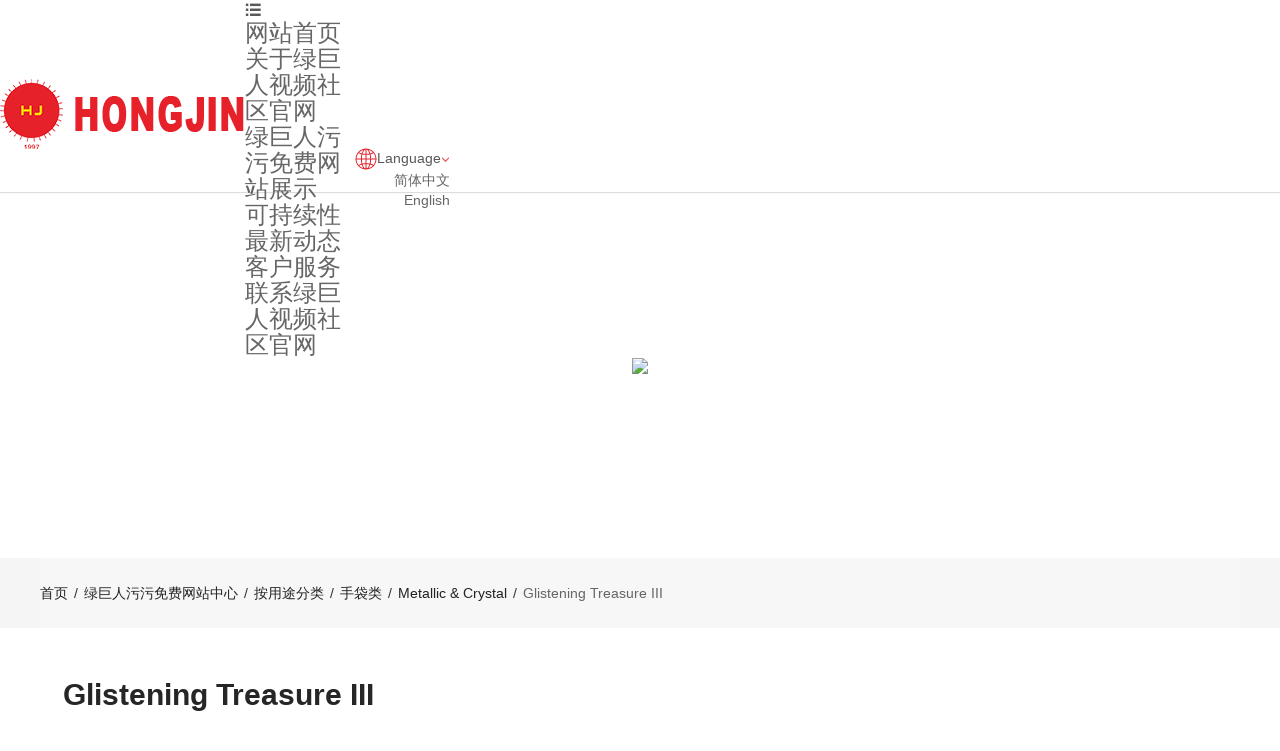

--- FILE ---
content_type: text/html; charset=utf-8
request_url: http://www.shimabancai.com/product/99.html
body_size: 27112
content:
<!DOCTYPE html>
<!--由中企动力科技集团股份有限公司东莞分公司技术部设计制作<br>如果您有任何意见或建议请电邮dm-dongguan@300.cn -->
<html>
  <head>
    <meta charset="UTF-8" />
    <title>Glistening Treasure III_ 东莞市&#32511;&#24040;&#20154;&#35270;&#39057;&#31038;&#21306;&#23448;&#32593;皮革科技有限公司</title>
<link rel="canonical" href="http://www.shimabancai.com/product/99.html"/>
<meta name="mobile-agent" content="format=[wml|xhtml|html5];url=http://m.shimabancai.com/product/99.html" />
<link href="http://m.shimabancai.com/product/99.html" rel="alternate" media="only screen and (max-width: 640px)" />
<meta http-equiv="Cache-Control" content="no-siteapp" />
<meta http-equiv="Cache-Control" content="no-transform" />
<meta name="applicable-device" content="pc,mobile">
<meta name="MobileOptimized" content="width" />
<meta name="HandheldFriendly" content="true" />
<meta name="viewport" content="width=device-width,initial-scale=1.0, minimum-scale=1.0, maximum-scale=1.0, user-scalable=no" />               
<meta name="keywords" content="Glistening Treasure III, 东莞市&#32511;&#24040;&#20154;&#35270;&#39057;&#31038;&#21306;&#23448;&#32593;皮革科技有限公司">
<meta name="description" content="Glistening Treasure III- 东莞市&#32511;&#24040;&#20154;&#35270;&#39057;&#31038;&#21306;&#23448;&#32593;皮革科技有限公司">
<meta name='viewport' content='width=1440' />

<meta name='viewport' content='width=1440' />
<meta http-equiv="Cache-Control" content="no-transform" />
<script type="text/javascript">
    window.siteIsPc=true;
    window.foreignList= [];
    window.tenant = {"cdnFlag":"2","createTime":null,"domain":"www.shimabancai.com","domainInfo":null,"foreign":false,"id":168423,"language":"zh_CN","mobilesDomain":"","mobilesStatus":8,"status":6,"templateCode":"core_response_site","tenantCode":"100001_1911285262","unittype":"100001","verify":"66105e7641c47a5d01d575ceb167e317","mverify":""};
    window.commonShortUrl = ("http://www.ceurl.cn" == "") ? "" : "http://www.ceurl.cn" + "/";
    window.upgradeVersion="958626f27290757c83b6cb8ccdcb20d0";
    var isxinnet = "false";
    window.noredirectCookieName = "_noredirect";
    var visittrack_siteId = "100001_1911285262";
    var visittrack_url = "";
    var gatherScripts = "";
    var unittype=window.tenant.unittype ;
    window.globalObj={};
    window.globalObj.isOpenSSL = false;
    
    if(!(unittype == '100009'||unittype == '100084' ||unittype == '100007' )){  
        window.intelligetJump={"identification":"false"};//智能跳转
    }
    if(unittype == '100001'){
        window.getMultilingual={"website":"{\"en\":\"en.shimabancai.com\",\"zh_CN\":\"shimabancai.com\"}","switcher":"on"};//多语言和获取网站url对象
    }

    try{
        var setDomain = window.locations.hostname.replace("http://", "").replace("http://", "");
        if (setDomain.match(/[a-z]+/) != null) {
            var domainArr = setDomain.split(".");
            var preDomain=domainArr[domainArr.length - 2] + "."
                + domainArr[domainArr.length - 1];
            if(/(com|cn|org|net|xin|edu|ac)\..*/.test(preDomain)){
                preDomain=domainArr[domainArr.length - 3]+"."+domainArr[domainArr.length - 2] + "."
                    + domainArr[domainArr.length - 1];
            }
            document.domain = preDomain;
        }
    }catch(e){
        console.log(e);
    }

</script>
<script type="text/javascript" src="http://static202.yun300.cn/public/wgt/coreLibs/cecc/interwords/interwords_zh_CN.min.js,libs.min.js?v=958626f27290757c83b6cb8ccdcb20d0&tenantId=168423&viewType=1"></script>
<script>
    $(function(){
        // 灰色主题
        if(!(unittype == '100009'||unittype == '100084' ||unittype == '100007' )){
            var qxurl = locations.href.replace(locations.origin,'')
            if(qxurl == '/' || qxurl == '') {
                var grayStatus = {"greySwitchStatus":"false"};
                var greySwitchStatusData = {};
                if(typeof(grayStatus) == 'string' && /^{/.test(grayStatus)){
                    greySwitchStatusData = JSON.parse(grayStatus);
                }else if(typeof(grayStatus) == 'object'){
                    greySwitchStatusData = grayStatus;
                }
                if(greySwitchStatusData && greySwitchStatusData.greySwitchStatus == 'true'){ 
                    $("html").css("cssText", "filter: progid:DXImageTransform.Microsoft.BasicImage(grayscale=1) !important");
                    $("html").css("cssText", "-webkit-filter: grayscale(100%) !important");
                }
            }
            // 飘窗
            require(['/public/cjgj/common.js'], function(){})
        }
    });
    if(!(window.tenant.unittype=='100084'||window.tenant.unittype=='100009')&&isFrontEnv()&&!window.noAuth){
        var qxurl = locations.href.replace(locations.origin,'')
        if(qxurl != '/') {
            $.ajax({
                url:'/comp/authtion.do',
                method:'get',
                data:{
                    url:qxurl
                },
                success:function(res){
                    if(res.status == 300 && res.data!=''){
                        window.locations.href=res.data
                    }
                },
                error:function(err){
                    console.log(err);
                }
            }); 
        }
    }
</script>    <link href="http://static202.yun300.cn/public/css/cecc/animate.css,iconfont.css,bootstrap.min.css,response.min.css?v=1652091635000&tenantId=168423&viewType=1" rel="stylesheet" type="text/css" />
    <link href="http://static202.yun300.cn/css/site_impt_r.css?v=1652091635000&tenantId=168423&viewType=1" rel="stylesheet" type="text/css" />
    <link href="http://static202.yun300.cn/css/ftmpl_impt_06993f54-04c3-4edd-b525-3d9ffb47fafb.css?v=1652091635000&tenantId=168423&viewType=1" rel="stylesheet" type="text/css" />

<link href="http://static202.yun300.cn/css/page_impt_products_detail.css?v=1652091635000&tenantId=168423&viewType=1" rel="stylesheet" type="text/css" />
    <link rel="shortcut icon" href="/favicon.ico" type="image/x-icon" />
     
    <meta http-equiv="Cache-Control" content="no-transform" />
    <meta http-equiv="Cache-Control" content="no-siteapp" />
    <meta name="applicable-device" content="pc,mobiles" />
    <meta http-equiv="X-UA-Compatible" content="IE=edge,chrome=1" />
    <meta name="viewport" content="width=device-width, initial-scale=1, user-scalable=no" />
    <!--[if lt IE 9]> 
<script src="http://cdn.bootcss.com/html5shiv/3.7.2/html5shiv.min.js"></script>
<script src="http://cdn.bootcss.com/respond.js/1.4.2/respond.js"></script>
<![endif]-->
    <script type="text/javascript" src="/upload/js/wow.js?t=1738831833083">
    </script>
    <script type="text/javascript" src="/upload/js/wow.min.js?t=1738831833083">
    </script>
  </head>
  <body data-pageid="4fd319c6-ee02-4091-8bda-46fc5da909bc" data-layout="flow" data-tmplid="06993f54-04c3-4edd-b525-3d9ffb47fafb"> 
    <div id="6a0c853ff3" class="main pagebox">
      
      
      
      
    <div id="w_grid-1591957539677" class="w_grid-000"><div id="6a0c853ff3" class="w_grid signal">   <div id="6a0c853ff3" class="e_box e_box-000 p_gridbox">         <div id="content_box-1591957539677-0" class="e_box e_box-000 d_gridCell_0 p_gridCell"><div id="w_grid-1591957539690" class="w_grid-001"><div id="6a0c853ff3" class="w_grid ">   <div id="6a0c853ff3" class="e_box e_box-000 p_gridbox">         <div id="content_box-1591957539690-0" class="e_box e_box-000 d_gridCell_0 p_gridCell"><div id="w_fimg-1591957539699" class="w_fimg-000"><div id="6a0c853ff3" class="w_img animated  ">  <div id="6a0c853ff3" class="e_box e_box-000 p_box">   <a id="6a0c853ff3" href="/index.html" class="e_link e_link-000 p_link001" target="_self">            <div id="6a0c853ff3" class="e_image e_DImage-001 p_dimage">            <img src="http://img202.yun300.cn/img/hj_logo.png?tenantId=168423&viewType=1&k=1652091635000" alt="&#32511;&#24040;&#20154;&#35270;&#39057;&#31038;&#21306;&#23448;&#32593;皮革" title="&#32511;&#24040;&#20154;&#35270;&#39057;&#31038;&#21306;&#23448;&#32593;皮革" width="100%" height="100%" />           </div>             </a>           </div> </div></div></div>         <div id="content_box-1591957539690-1" class="e_box e_box-000 d_gridCell_1 p_gridCell"><div id="w_grid-1591957539705" class="w_grid-000"><div id="6a0c853ff3" class="w_grid signal">   <div id="6a0c853ff3" class="e_box e_box-000 p_gridbox">         <div id="content_box-1591957539705-0" class="e_box e_box-000 d_gridCell_0 p_gridCell"><div id="c_portalResnav_main-15919575384493902" class="c_portalResnav_main-01001"> 
<!-- 导航开始 -->
<div id="6a0c853ff3" class="nav">
  <!-- 按钮开始 -->
  <div id="6a0c853ff3" class="show_btn">
    <i class="iconfont cd">&#xe635;
    </i>
  </div>
  <!-- 按钮结束 -->
  <ul class="nav_ul show_ul">
    <!-- 一级标题开始 -->
                <li id="6a0c853ff3" class="nav_li yj_li">
      <h3 id="6a0c853ff3" class="yj_name nav_h3">
        <a id="6a0c853ff3" class="yj_link link" href="/index.html" target="_self">网站首页
        </a>
              </h3>
      <!-- 判断一下是否有子集 -->
          </li>
                <li id="6a0c853ff3" class="nav_li yj_li">
      <h3 id="6a0c853ff3" class="yj_name nav_h3">
        <a id="6a0c853ff3" class="yj_link link" href="/intro/9.html" target="_self">关于&#32511;&#24040;&#20154;&#35270;&#39057;&#31038;&#21306;&#23448;&#32593;
        </a>
              </h3>
      <!-- 判断一下是否有子集 -->
          </li>
                <li id="6a0c853ff3" class="nav_li yj_li">
      <h3 id="6a0c853ff3" class="yj_name nav_h3">
        <a id="6a0c853ff3" class="yj_link link" href="/products.html" target="_self">&#32511;&#24040;&#20154;&#27745;&#27745;&#20813;&#36153;&#32593;&#31449;展示
        </a>
              </h3>
      <!-- 判断一下是否有子集 -->
          </li>
                <li id="6a0c853ff3" class="nav_li yj_li">
      <h3 id="6a0c853ff3" class="yj_name nav_h3">
        <a id="6a0c853ff3" class="yj_link link" href="/project.html" target="_self">可持续性
        </a>
              </h3>
      <!-- 判断一下是否有子集 -->
          </li>
                <li id="6a0c853ff3" class="nav_li yj_li">
      <h3 id="6a0c853ff3" class="yj_name nav_h3">
        <a id="6a0c853ff3" class="yj_link link" href="/news.html" target="_self">最新动态
        </a>
              </h3>
      <!-- 判断一下是否有子集 -->
          </li>
                <li id="6a0c853ff3" class="nav_li yj_li">
      <h3 id="6a0c853ff3" class="yj_name nav_h3">
        <a id="6a0c853ff3" class="yj_link link" href="/FAQ.html" target="_self">客户服务
        </a>
              </h3>
      <!-- 判断一下是否有子集 -->
          </li>
                <li id="6a0c853ff3" class="nav_li yj_li">
      <h3 id="6a0c853ff3" class="yj_name nav_h3">
        <a id="6a0c853ff3" class="yj_link link" href="/contact.html" target="_self">联系&#32511;&#24040;&#20154;&#35270;&#39057;&#31038;&#21306;&#23448;&#32593;
        </a>
              </h3>
      <!-- 判断一下是否有子集 -->
          </li>
        <!-- 一级标题结束 -->
  </ul>
</div>
<!-- 导航结束 -->

<script>
  // 移动端菜单点击
  $('.show_btn').on('click', function () {
    $('.show_ul').slideToggle();
  });
  // 移动端导航
  $('.jt').on('click', function () {
    // 子集菜单显示 ,
    // 本身旋转 , 
    // 同级箭头复原 , 
    // 同级子集收回
    $(this).toggleClass('xz')
      .parent().siblings('ul').stop().slideToggle()
      .parents('.nav_li').siblings('.nav_li').find('.jt').removeClass('xz')
      .end().find('.nav_ul').slideUp();
  })

  // 导航栏整体

  //监听页面滚动事件
  function scrollEvent() {
    window.onscroll = function (e) {
      scrollFunc();
      if (scrollDirection == 'down') {
        //页面向下滚动要做的事情
        console.log('页面向下滚动');
        $('.nav').stop().slideUp();
      } else if (scrollDirection == 'up') {
        //页面向上滚动要做的事情
        console.log('页面向上滚动');
        $('.nav').stop().slideDown()
      }
    }
  }


  scrollEvent();
  var scrollAction = {
    x: 'undefined',
    y: 'undefined'
  },
    scrollDirection;

  function scrollFunc() {
    if (typeof scrollAction.x == 'undefined') {
      scrollAction.x = window.pageXOffset;
      scrollAction.y = window.pageYOffset;
    }
    var diffX = scrollAction.x - window.pageXOffset;
    var diffY = scrollAction.y - window.pageYOffset;
    if (diffX < 0) {
      // Scroll right
      scrollDirection = 'right';
    } else if (diffX > 0) {
      // Scroll left
      scrollDirection = 'left';
    } else if (diffY < 0) {
      // Scroll down
      scrollDirection = 'down';
    } else if (diffY > 0) {
      // Scroll up
      scrollDirection = 'up';
    } else {
      // First scroll event
    }
    scrollAction.x = window.pageXOffset;
    scrollAction.y = window.pageYOffset;
  }
</script>

<script>
  $("div[id^='c_portalResnav_main']").attr("loaded", "true");
</script>
<script type="text/javascript">
$(function() { 
  $(window).scroll(function() {
        if ($(window).scrollTop() >= 1) {
            $("#w_grid-1591957539677").addClass("fixed");
        } else {
            $("#w_grid-1591957539677").removeClass("fixed");
        }
  });
}); 
</script>
<input type="hidden" class="nav_main_navId" value="&navId=1&compId=portalResnav_main-15919575384493902" />



</div></div>       </div>  </div></div></div>         <div id="content_box-1591957539690-2" class="e_box e_box-000 d_gridCell_2 p_gridCell"><div id="c_portalResPublic_codeContainer-15977438835794512" class="c_portalResPublic_codeContainer-01001"> 
<div id="6a0c853ff3" class="language">
  
  <div id="6a0c853ff3" class="lang3">
    <i> <img alt="选择语言" src="/img/xx_yy.png"></i>Language<i><img alt="language" src="/img/xx_yy02.png"> </i>
  </div>

 <ul class="lang4">
     <li><a id="6a0c853ff3" href="/index.html">简体中文</a></li> 
    <li><a id="6a0c853ff3" rel="nofollow" href="http://en.shimabancai.com/">English</a></li>
   <!--<li><a id="6a0c853ff3" rel="nofollow" href="http://ja.szlpt.cn/">日本語</a></li>-->

    
  </ul>


</div>
<script>
$comp({
	 	id:"portalResPublic_codeContainer-15977438835794512",//实例id 服务器传
	  	lib:["js/portalPublic/portalResPublic_codeContainer-01"] //组件js
});

</script> 
</div><div id="c_portalResPublic_codeContainer-15965240719359719" class="c_portalResPublic_codeContainer-01001"> 
<div id="6a0c853ff3" class="e_box"></div>
<script>
$comp({
	 	id:"portalResPublic_codeContainer-15965240719359719",//实例id 服务器传
	  	lib:["js/portalPublic/portalResPublic_codeContainer-01"] //组件js
});

</script> 

<script language="javascript" type="text/javascript">
        /***
        *功能：隐藏和显示div
        *参数divDisplay：html标签id
        ***/
        function click_a(divDisplay)
        {
            if(document.getElementById(divDisplay).style.display != "block")
            {
                document.getElementById(divDisplay).style.display = "block";
            }
            else
            {
                document.getElementById(divDisplay).style.display = "none";
            }
        }
    </script>
<div>
	<a id="6a0c853ff3" onclick="return click_a('w_popbox-1596523946866')" style="cursor:pointer; height=32;"><img alt="soso" class="imageResponse js-onerror" id="87" src="/img/ico01.png" style="width: 24px; height: 24px;" /></a></div></div></div>       </div>  </div></div></div>       </div>  </div></div><div id="w_grid-1572694841249" class="w_grid-000" data-tmpleditable="editable"><div id="6a0c853ff3" class="w_grid signal">   <div id="6a0c853ff3" class="e_box e_box-000 p_gridbox">         <div id="content_box-1572694841249-0" class="e_box e_box-000 d_gridCell_0 p_gridCell ND_empty" data-editablecontent="1572694841249"><div id="w_grid-1599272860239" class="w_grid-000"><div id="6a0c853ff3" class="w_grid signal">   <div id="6a0c853ff3" class="e_box e_box-000 p_gridbox">         <div id="content_box-1599272860239-0" class="e_box e_box-000 d_gridCell_0 p_gridCell"><div id="w_grid-1599272860249" class="w_grid-000"><div id="6a0c853ff3" class="w_grid signal">   <div id="6a0c853ff3" class="e_box e_box-000 p_gridbox">         <div id="content_box-1599272860249-0" class="e_box e_box-000 d_gridCell_0 p_gridCell"><div id="w_common_text-1599272860329" class="reset_style"><div><p style="text-align:center"><span style="font-family:arial,helvetica,sans-serif"><span style="font-size:24px"><span style="color:#FFFFFF"><span style="letter-spacing:0px">PRODUCTS</span></span></span></span></p>
</div></div><div id="w_fline-1599272860259" class="w_fline-001" data-animation="once"><div id="6a0c853ff3" class="w_fline">  <div id="6a0c853ff3" class="e_line e_Hline-001 p_FLine"></div> </div></div><div id="w_common_text-1599272860334" class="reset_style"><div><p style="text-align:center"><strong><span style="font-size:36px"><span style="color:#FFFFFF"><span style="font-family:微软雅黑; letter-spacing:0px">&#32511;&#24040;&#20154;&#27745;&#27745;&#20813;&#36153;&#32593;&#31449;中心</span></span></span></strong></p>
</div></div></div>       </div>  </div></div><div id="w_fimg-1599272860269" class="w_fimg-000"><div id="6a0c853ff3" class="w_img animated  ">  <div id="6a0c853ff3" class="e_box e_box-000 p_box">            <div id="6a0c853ff3" class="e_image e_DImage-001 p_dimage">      <picture>        <source srcset="/img/ny_sjbanner00.jpg" media="(max-width: 768px)" alt="这是描述信息" />        <img src="http://img202.yun300.cn/img/hj_nybanner00.jpg?tenantId=168423&viewType=1&k=1652091635000" alt=" &#32511;&#24040;&#20154;&#27745;&#27745;&#20813;&#36153;&#32593;&#31449;中心" width="100%" height="100%" />      </picture>     </div>                     </div> </div></div></div>       </div>  </div></div><div id="w_grid-1599272860279" class="w_grid-000"><div id="6a0c853ff3" class="w_grid signal">   <div id="6a0c853ff3" class="e_box e_box-000 p_gridbox">         <div id="content_box-1599272860279-0" class="e_box e_box-000 d_gridCell_0 p_gridCell"><div id="w_grid-1599272860289" class="w_grid-000"><div id="6a0c853ff3" class="w_grid signal">   <div id="6a0c853ff3" class="e_box e_box-000 p_gridbox">         <div id="content_box-1599272860289-0" class="e_box e_box-000 d_gridCell_0 p_gridCell"><div id="c_portalResBreadcrumb_nav-15992729783044779" class="c_portalResBreadcrumb_nav-01001"> <!--homePage  首页-->
<div id="6a0c853ff3" class="e_box e_box-000 p_breadcrumbList" data-ename="面包屑导航">
	<div id="6a0c853ff3" class="e_breadcrumb e_breadcrumb-001 p_breadcrumbFirst">
	<a id="6a0c853ff3" href="/index.html">
		<div id="6a0c853ff3" class="font">
			<span><span class="i_homePage">首页</span></span>
		</div>
	</a>
</div>

<!--navBreadcrumb 应用数据集合对象（list集合）-->

<div id="6a0c853ff3" class="e_title e_GuideLabel-001 p_end">
		<div id="6a0c853ff3" class="font"><span class="i_separator">/</span></div>
</div>
<div id="6a0c853ff3" class="e_breadcrumb e_breadcrumb-001 p_breadcrumb contentBox">
<a id="6a0c853ff3" href="/product/21/">
	<div id="6a0c853ff3" class="font">
		<span>&#32511;&#24040;&#20154;&#27745;&#27745;&#20813;&#36153;&#32593;&#31449;中心</span>
	</div>
</a>
</div>
<!--<div id="6a0c853ff3" class="e_title e_GuideLabel-001 p_end">
<div id="6a0c853ff3" class="font"><span class="i_separator">/</span></div>
</div>
-->
<div id="6a0c853ff3" class="e_title e_GuideLabel-001 p_end">
		<div id="6a0c853ff3" class="font"><span class="i_separator">/</span></div>
</div>
<div id="6a0c853ff3" class="e_breadcrumb e_breadcrumb-001 p_breadcrumb contentBox">
<a id="6a0c853ff3" href="/product/24/">
	<div id="6a0c853ff3" class="font">
		<span>按用途分类</span>
	</div>
</a>
</div>
<!--<div id="6a0c853ff3" class="e_title e_GuideLabel-001 p_end">
<div id="6a0c853ff3" class="font"><span class="i_separator">/</span></div>
</div>
-->
<div id="6a0c853ff3" class="e_title e_GuideLabel-001 p_end">
		<div id="6a0c853ff3" class="font"><span class="i_separator">/</span></div>
</div>
<div id="6a0c853ff3" class="e_breadcrumb e_breadcrumb-001 p_breadcrumb contentBox">
<a id="6a0c853ff3" href="/product/32/">
	<div id="6a0c853ff3" class="font">
		<span>手袋类</span>
	</div>
</a>
</div>
<!--<div id="6a0c853ff3" class="e_title e_GuideLabel-001 p_end">
<div id="6a0c853ff3" class="font"><span class="i_separator">/</span></div>
</div>
-->
<div id="6a0c853ff3" class="e_title e_GuideLabel-001 p_end">
		<div id="6a0c853ff3" class="font"><span class="i_separator">/</span></div>
</div>
<div id="6a0c853ff3" class="e_breadcrumb e_breadcrumb-001 p_breadcrumb contentBox">
<a id="6a0c853ff3" href="/product/36/">
	<div id="6a0c853ff3" class="font">
		<span>Metallic &amp; Crystal</span>
	</div>
</a>
</div>
<!--<div id="6a0c853ff3" class="e_title e_GuideLabel-001 p_end">
<div id="6a0c853ff3" class="font"><span class="i_separator">/</span></div>
</div>
-->
<!-- currentPage 当前页对象-->
<div id="6a0c853ff3" class="e_title e_GuideLabel-001 p_end">
		<div id="6a0c853ff3" class="font"><span class="i_separator">/</span></div>
</div>
<div id="6a0c853ff3" class="e_breadcrumb e_breadcrumb-000 p_breadcrumbCurrent">
	<div id="6a0c853ff3" class="font">
		<span>Glistening Treasure III</span>
	</div>
</div>

</div>

<script type="text/javascript">
	$comp({
		breadcrumbType:false,
		contentFlag:"true",
		contentWidth:"350",
		ctx:"",
		appId:"",
		id : "portalResBreadcrumb_nav-15992729783044779",
		lib : [ "js/portalResBreadcrumb/portalResBreadcrumb_nav"]
	});


</script></div></div>       </div>  </div></div></div>       </div>  </div></div><div id="w_grid-1599272860309" class="w_grid-000"><div id="6a0c853ff3" class="w_grid signal">   <div id="6a0c853ff3" class="e_box e_box-000 p_gridbox">         <div id="content_box-1599272860309-0" class="e_box e_box-000 d_gridCell_0 p_gridCell"><div id="w_grid-1599272860319" class="w_grid-000"><div id="6a0c853ff3" class="w_grid signal">   <div id="6a0c853ff3" class="e_box e_box-000 p_gridbox">         <div id="content_box-1599272860319-0" class="e_box e_box-000 d_gridCell_0 p_gridCell"><div id="c_portalResProduct_detail-15992730434836641" class="c_portalResProduct_detail-03001"> 

<!-- 商品名称属性项 -->
<div id="6a0c853ff3" class="e_box d_ProductDetail p_ProductDetail" data-ename="&#32511;&#24040;&#20154;&#27745;&#27745;&#20813;&#36153;&#32593;&#31449;详情框架">
    <!--左边结构-->
    <div id="6a0c853ff3" class="e_box p_imagesA c_portalResProduct_detail-15992730434836641-js" data-ename="&#32511;&#24040;&#20154;&#27745;&#27745;&#20813;&#36153;&#32593;&#31449;详情容器">
        <div id="6a0c853ff3" class="c_portalResProduct_detail-15992730434836641-imgjs" data-innerdismoveable>
        </div>

    </div>
    <!--右边结构-->
    <div id="6a0c853ff3" class="e_box p_ProInfo" data-ename="主要信息区">
        <div id="6a0c853ff3" class="e_box p_content borderB_dividers" data-ename="重要信息区">
            <!--&#32511;&#24040;&#20154;&#27745;&#27745;&#20813;&#36153;&#32593;&#31449;名称名称和标题开始-->
                        <div id="6a0c853ff3" class="e_box d_ProName p_ProName" data-ename="标题区">
                <h1 class="e_title d_Title p_Title h2" data-ename="名称">
                    <div id="6a0c853ff3" class="font">
                        <i class="iconfont">
                        </i>Glistening Treasure III
                    </div>
                </h1>
            </div>
                        <!--&#32511;&#24040;&#20154;&#27745;&#27745;&#20813;&#36153;&#32593;&#31449;名称名称和标题结束-->
            <!--概要开始-->
                        <div id="6a0c853ff3" class="e_box d_ProSummary p_ProSummary" data-ename="概要描述区">
                <article class="e_article d_summary p_summary" data-ename="概要描述">
                    
                </article>
            </div>
                        <!--概要结束-->
            <!--批发价市场价开始-->
            <div id="6a0c853ff3" class="e_box d_PriceBox p_PriceBox background_skuBg" data-ename="价格信息区">
                                <div id="6a0c853ff3" class="e_box d_SalePriceBox p_SalePriceBox" data-ename="批发价格信息区">
                    <div id="6a0c853ff3" class="e_title d_nameG p_nameG" data-ename="批量价引导标题">
                        <div id="6a0c853ff3" class="font">零售价                        </div>
                    </div>
                    <div id="6a0c853ff3" class="e_title d_SalePrice p_SalePrice price" data-ename="批发价">
                        <div id="6a0c853ff3" class="font">0.0
                        </div>
                    </div>
                    <div id="6a0c853ff3" class="e_title d_unit p_unit" data-ename="计量单位">
                        <div id="6a0c853ff3" class="font">元
                        </div>
                    </div>
                </div>
                                                <div id="6a0c853ff3" class="e_box d_MarketPriceBox p_MarketPriceBox" data-ename="市场价格信息区">
                    <div id="6a0c853ff3" class="e_title d_nameH p_nameH" data-ename="市场价引导标题">
                        <div id="6a0c853ff3" class="font">市场价                        </div>
                    </div>
                    <div id="6a0c853ff3" class="e_title d_MarketPrice p_MarketPrice" data-ename="市场价">
                        <div id="6a0c853ff3" class="font">
                            </i>0.0
                        </div>
                    </div>
                    <div id="6a0c853ff3" class="e_title d_unitA p_unitA" data-ename="计量单位">
                        <div id="6a0c853ff3" class="font">元
                        </div>
                    </div>
                </div>
                                <!--浏览量-->
                                <div id="6a0c853ff3" class="e_box p_ViewBox" data-infoid="99" data-ename="浏览数量信息区">
                    <div id="6a0c853ff3" class="e_title p_AssistNameB" data-ename="浏览数量引导标题">
                        <div id="6a0c853ff3" class="font">
                            <i class="iconfont">
                            </i>浏览量:                        </div>
                    </div>
                    <div id="6a0c853ff3" class="e_title p_view" data-ename="浏览数量">
                        <div id="6a0c853ff3" class="font">
                            <i class="iconfont">
                            </i> 1000
                        </div>
                    </div>
                </div>
                            </div>
            <!--批发价市场价结束-->
                        <div id="6a0c853ff3" class="e_box d_NumBox p_NumBox" data-ename="编号区">
                <div id="6a0c853ff3" class="e_title d_nameC p_nameC" data-ename="编号引导标题">
                    <div id="6a0c853ff3" class="font">&#32511;&#24040;&#20154;&#27745;&#27745;&#20813;&#36153;&#32593;&#31449;编号                    </div>
                </div>
                <div id="6a0c853ff3" class="e_title d_num p_num" data-ename="编号">
                    <div id="6a0c853ff3" class="font">3738
                    </div>
                </div>
            </div>
                        <!--&#32511;&#24040;&#20154;&#27745;&#27745;&#20813;&#36153;&#32593;&#31449;编号名称和标题结束-->
            <!--所属分类-->
                        <div id="6a0c853ff3" class="e_box d_SortName p_SortName" data-ename="分类信息区">
                <div id="6a0c853ff3" class="e_title d_nameD p_nameD" data-ename="分类引导标题">
                    <div id="6a0c853ff3" class="font">所属分类                    </div>
                </div>
                                                <a id="6a0c853ff3" href="/product/36/" class="e_link d_linkA p_linkA" target="_blank">
                    <div id="6a0c853ff3" class="e_title d_sort p_sort" data-ename="分类名称">
                        <div id="6a0c853ff3" class="font">
                            <i class="iconfont">
                            </i>Metallic & Crystal
                        </div>
                    </div>
                </a>
            </div>
                        <!--所属分类结束-->
            <!-- 自定义属性开始 -->
            <div id="6a0c853ff3" class="e_box d_BaseInfoBox p_BaseInfoBox background_form js_attrOne">
                                            </div>
            <!-- 自定义属性结束 -->

            <!--数量增加删减开始-->
            <div id="6a0c853ff3" class='e_box d_NumberBox p_NumberBox_'>
                <div id="6a0c853ff3" class='e_title d_nameM p_nameM_'>
                    <div id="6a0c853ff3" class="font">
                        数量                    </div>
                </div>
                <div id="6a0c853ff3" class="e_btn d_minus p_minus border_default background_form">
                    <div id="6a0c853ff3" class="font">-
                    </div>
                </div>
                <input id="buyNum" name="name" type="text" class='e_input d_input p_input border_default'
                    value="1">
                <div id="6a0c853ff3" class="e_btn d_plus p_plus border_default background_form">
                    <div id="6a0c853ff3" class="font">+
                    </div>
                </div>
                <div id="6a0c853ff3" class="e_title d_nameO p_nameO" data-ename="库存引导标题">
                    <div id="6a0c853ff3" class="font">库存:                    </div>
                </div>
                <div id="6a0c853ff3" class="e_title d_numA p_numA js_stockNum" data-ename="库存数量">
                    <div id="6a0c853ff3" class="font">0
                    </div>
                </div>
                            </div>
            <!--热门关键词-->
                        <!--热门关键词 end-->
        </div>
        <!--按钮开始-->
        <div id="6a0c853ff3" class="e_box p_interaction" data-ename="互动按钮区">
            <!-- 询价和&#32511;&#24040;&#20154;&#27745;&#27745;&#20813;&#36153;&#32593;&#31449;比较浮动框需要的数据 -->
            <input type="hidden" class="js_compareFloatData" id="99"
                name="Glistening Treasure III" templateId="1"
                image="repository/image/j8tjhJKsRI-pTBr_WQMD_Q.jpg_135x135f.jpg">
                                    <div id="6a0c853ff3" class="e_btn p_Buy " data-ename="立即购买">
                <button type="button" class="btn btn-danger" data-ename="立即购买">立即购买                </button>
            </div>
                                    <div id="6a0c853ff3" class="e_btn p_AddCart " data-ename="加入购物车按钮">
                <button type="button" class="btn btn-danger" data-ename="加入购物车按钮">加入购物车                </button>
                <div id="6a0c853ff3" class="e_box p_tipsBox background_shade hide" data-ename="暂时无货提示">
                    <div id="6a0c853ff3" class="font color_horizon">
                        暂时无货                    </div>
                    <i class="iconfont">
                    </i>
                </div>
            </div>
                                                                                                <div id="6a0c853ff3" class="Prodownload hide">
                            </div>
                                                            <!-- 购物车 -->
            <div id="6a0c853ff3" class="e_box p_shopCartBox dom_mo" data-ename="购物车容器">
                <div id="6a0c853ff3" class="e_box p_shopCart h1" data-ename="购物车">
                    <div id="6a0c853ff3" class="font">
                        <i class="iconfont">&#xe693;
                        </i>
                    </div>
                </div>
                <!-- 数量 -->
                <div id="6a0c853ff3" class="e_box p_shopCartNum background_shopCart color_horizon h6" data-ename="购物车数量">
                    <div id="6a0c853ff3" class="font">1
                    </div>
                </div>
                <!-- 数量 结束 -->
            </div>
            <!-- 购物车 结束 -->
        </div>
        <!--按钮结束-->
    </div>
    <div id="6a0c853ff3" class="e_box d_DescriptionBoxA p_DescriptionBoxA " data-ename="详情信息区">
        <!--切换标签标题开始-->
        <div id="6a0c853ff3" class="e_box d_TabTitleBox p_TabTitleBox" data-ename="页签区">
            <!-- &#32511;&#24040;&#20154;&#27745;&#27745;&#20813;&#36153;&#32593;&#31449;描述Tab -->
            <div id="6a0c853ff3" class='e_RelationBtn d_DecTab decTab active' id="contentPage">
                <div id="6a0c853ff3" class="d_DecTabA p_DecTabA_1">
                    <div id="6a0c853ff3" class="font">&#32511;&#24040;&#20154;&#27745;&#27745;&#20813;&#36153;&#32593;&#31449;描述
                    </div>
                </div>
            </div>
            <!-- 参数Tab -->
            <div id="6a0c853ff3" class='e_RelationBtn d_SpecTab d_DecTab decTab p_SpecTab_1'
                id="paramPage">
                <div id="6a0c853ff3" class="d_SpecTabA p_SpecTabA_1">
                    <div id="6a0c853ff3" class="font">参数                    </div>
                </div>
            </div>
                    </div>
        <!--切换标签标题开始-->
        <!--&#32511;&#24040;&#20154;&#27745;&#27745;&#20813;&#36153;&#32593;&#31449;详情页签容器开始-->
        <div id="6a0c853ff3" class="e_box d_DescriptionBigbox p_DescriptionBigbox " data-ename="页签内容区">
            <!--&#32511;&#24040;&#20154;&#27745;&#27745;&#20813;&#36153;&#32593;&#31449;描述-->
            <div id="contentDiv" class='e_box d_DescribeContent p_DescribeContent' data-ename="描述内容区">
                <!--&#32511;&#24040;&#20154;&#27745;&#27745;&#20813;&#36153;&#32593;&#31449;介绍-->


                                <div id="6a0c853ff3" class='e_HtmlEditor d_description p_description'>
                    <div id="6a0c853ff3" class='reset_style js-reset_style js-adapmobiles '><p>
	<img class="imageResponse js-onerror" domain-src="/repository/image/POu91DlkSjyKGb8xbETLtw.jpg" id="1520" src="/repository/image/POu91DlkSjyKGb8xbETLtw.jpg"></p>
<p>
	&nbsp;</p>
<p>
	<img class="imageResponse js-onerror" domain-src="/repository/image/EBanr-IKQ1WjhMmFhUT8RQ.jpg" id="1521" src="/repository/image/EBanr-IKQ1WjhMmFhUT8RQ.jpg"></p>
</div>
                </div>
                

                <!--二维码-->
                                <div id="6a0c853ff3" class="e_box p_QRCode " data-ename="打开手机查看">
                                        <div id="6a0c853ff3" class="e_title p_SaveText " data-ename="二维码引导信息">
                        <div id="6a0c853ff3" class="font">
                            扫二维码用手机看                        </div>
                    </div>
                                        <div id="6a0c853ff3" class="e_image js_qrcode" data-ename="二维码">
                    </div>
                </div>
                
            </div>
            <!--参数区-->
            <div id="paramDiv" class='e_box hide d_ProParametersBox p_ProParametersBox border_default'
                data-ename="&#32511;&#24040;&#20154;&#27745;&#27745;&#20813;&#36153;&#32593;&#31449;参数容器">
                <!--质量参数-->
                                <div id="6a0c853ff3" class="e_AbnormalPrompt p_PromptNoneData" local="true">
                    <div id="6a0c853ff3" class="promptbox">
                        <div id="6a0c853ff3" class="prompt_title">
                            <i class="iconfont first">
                            </i>
                            <div id="6a0c853ff3" class="font">未找到相应参数组，请于后台属性模板中添加                            </div>
                        </div>
                    </div>
                </div>
                            </div>
            <!--参数区-->
            <!--自定义多页签-->
                    </div>
        <!--上一页下一页-->
        <div id="6a0c853ff3" class="e_box d_nextBox p_nextBox" data-ename="翻页容器">
                                    <div id="6a0c853ff3" class="e_box d_nextpage p_nextpage" data-ename="上一篇容器">
                <div id="6a0c853ff3" class="e_title d_nextName p_nextName" data-ename="引导标题">
                    <div id="6a0c853ff3" class="font">上一个</div>
                </div>
                                <a id="6a0c853ff3" href="/product/100.html">
                    <div id="6a0c853ff3" class="e_title d_MinorLink p_MinorLink" data-ename="上一篇标题">
                        <div id="6a0c853ff3" class="font">Metal Cow</div>
                    </div>
                </a>
                            </div>
                                    <div id="6a0c853ff3" class="e_box d_nextpageA p_nextpageA" data-ename="下一篇容器">
                <div id="6a0c853ff3" class="e_title d_nextNameA p_nextNameA" data-ename="引导标题">
                    <div id="6a0c853ff3" class="font">下一个</div>
                </div>
                                <div id="6a0c853ff3" class="e_title d_MinorLink p_MinorLink" data-ename="下一篇标题">
                    <div id="6a0c853ff3" class="font">无</div>
                </div>
                            </div>
        </div>

    </div>
    <!-- 360弹层 -->
    <div id="6a0c853ff3" class="e_box d_masker-wp p_masker-wp hide">
        <div id="6a0c853ff3" class="masker">
        </div>
        <div id="6a0c853ff3" class="e_box d_agreement p_agreement animate">
            <div id="6a0c853ff3" class="e_box d_top p_top">
                <div id="6a0c853ff3" class="e_title d_Close p_Close">
                    <div id="6a0c853ff3" class="font">
                        <i class="iconfont">
                        </i>
                    </div>
                </div>
            </div>
            <div id="6a0c853ff3" class="e_title d_text p_text" id="KeyShotVR">
            </div>
        </div>
    </div>
    <!-- 360弹层 结束 -->
</div>
<!--商品名称属性项 end-->



<div id="6a0c853ff3" class="e_PopupWindowBox p_PopupWindow" data-ename="弹窗容器">
</div>
<div id="6a0c853ff3" class="e_box p_shade" data-ename="遮罩容器">
</div>
<input type="hidden" value='{"specs":[],"skus":[{"id":661,"useViewType":false,"productId":99,"templateId":1,"code":"3738","name":"Glistening Treasure III","stock":0,"price":0.00,"retailPrice":0.00,"weight":0.00,"status":"1","isDefault":"1","createDate":"2021-04-16 16:36:58","updateDate":"2021-04-16 16:36:58","productSkuSpecs":[],"moq":1,"skuId":0,"chargedWeight":0.00}],"specConfs":[]}' id="product-skuDetail">
<div id="6a0c853ff3" class="videolist hide">
        <input class="videoUrl" type="hidden" value="" data-url="">
        <input class="videoTitle" type="hidden" value=''>
    <input class="videoImgSrc" type="hidden" value=''>
</div>
<script type="text/javascript" src="/public/js/productMechanies/KeyShotVR.js">
</script>
<script type="text/javascript">
    $comp({
        img360Arr: '',
        imageJson: '{"tagList":[],"navs":[{"path":"/repository/image/j8tjhJKsRI-pTBr_WQMD_Q.jpg_{i}xaf.jpg","smallPath":"/repository/image/j8tjhJKsRI-pTBr_WQMD_Q.jpg_{i}xaf.jpg","bigH":700,"bigW":700,"srcBigPic":"repository/image/j8tjhJKsRI-pTBr_WQMD_Q.jpg","smallH":30,"smallW":38,"title":"3738-2"}]}',
        textParams: {
            isCutOfName: true,//标题是否自动截取超长显示内容
            linesOfCutOfName: 1,//标题超出隐藏的行数设置
            isCutOfSummary: true,//概述是否自动截取超长显示内容
            linesOfCutOfSummary: 2,//概述超出隐藏的行数设置
            productSummary: true,//基本信息概述是否自动截取超长显示内容
            productSummaryMaxLen: 2//基本信息概述超出隐藏的行数设置
        }
        ,
        textParams: {
        }
        ,
        picParams: {
            isOpenCutMode: true, //是否开启裁剪 不开启false
            isRate: true, //是否按比例裁剪
            widthOfRate: 1, //宽度的比率
            heightOfRate: 1, //高度的比率
            definedDefaultImage: false, //是否设置默认图片
            defaultImage: "", //设置默认图片的路径
            appId: 2
        }
        ,
        id: "portalResProduct_detail-15992730434836641",
        appId: "2",
        proName: "Glistening Treasure III",
        productCoverImgUrl: 'repository/image/j8tjhJKsRI-pTBr_WQMD_Q.jpg_135x135f.jpg',
        product: "true",
        retailPrice: '0.0',
        stock: "0",
        moq: "1",
        es_TagBox: "",
        TagBox: "true",
        TagBox_isHD: "false",
        TagBox_isCut: "true",
        imageWidth: "600",
        imageHeight: "400",
        images_isHD: "false",
        images_isCut: "true",
        ThumbnailBox: "true",
        ThumbnailBox_defWidth: "4",
        ThumbnailBox_defHeight: "3",
        ThumbnailBox_column: "4",
        ThumbnailBox_isHD: "false",
        ThumbnailBox_isCut: "true",
        easy_Zoom: "true" == "true" ? true : false,
        "TabDecTab": 'true',
        c_qrcode: "60794caa4f96eubfLe1",
        "qrbuyUrl": "",
        "qrbuyUrlWidth": "100",
        "qrbuyUrlHeight": "100",
        "qrcodeWidth": "255",
        "qrcodeHeight": "225",
        inquiryPopupWindow: {
            animationEffect: "1",
            animationTimeLong: "500",
            popupState: "1",
            popupWidth: "850",
            popupName: "productInquiry",
            popupHeight: "600"
        }
        ,
        numberErrorTip: "请输入正确数量",
        errtips: {
            oneTip: "已成功加入购物车",
            twoTip: "商品库存不足，已成功加入购物车",
            fourTip: "&#32511;&#24040;&#20154;&#27745;&#27745;&#20813;&#36153;&#32593;&#31449;暂时无货！",
            zeroTip: "添加失败",
            downShopTip: "此商品已下架",
            noStock: '暂时无货',
            smallStock1: '最少起订量为',
            smallStock2: '，库存不足',
        }
        ,
        isMock: "false",
        productId: "99",
        aBuyHref: "",
        aBuyTarget: "",
        fileTips: {
            downSuccess: "下载成功",//下载成功提示
            downFail: "下载失败",//下载失败提示
            getFileId: "获取文件ID失败！"http://下载时无文件ID提示
        }
        ,
        lib: ["js/portalProduct/portalResProduct_detail-03"]
    }
    );
</script>

</div></div>       </div>  </div></div><div id="c_portalResProduct_list-15992732704155744" class="c_portalResProduct_list-01001">  <div id="6a0c853ff3" class="e_stylebox e_FlowCommonStyleBox-001 p_stylebox" id="">
    	<div id="6a0c853ff3" class="stylebox_top">
        <div id="6a0c853ff3" class="stylebox_title">
            <i class="title_icon"></i>                        	<h2 class="title_main">推荐列表</h2>
            	                    </div>
            </div>
        <div id="6a0c853ff3" class="stylebox_top_line"></div>
    <div id="6a0c853ff3" class="stylebox_content">

<input type="hidden" class="listAddUrl" value="&gototype=add&productType=0&backType=picview&proshowcaseId=&proparentId=&appId=2">
<input type="hidden" class="compConfigInProductCategoryId" value="5"/>
<input type="hidden" class="listModifyUrl" value="&proparentId=&appId=2"> 
<input type="hidden" class="visualParams" value="&productCateId=">
<div id="6a0c853ff3" class="e_box p_ProductList" data-ename="&#32511;&#24040;&#20154;&#27745;&#27745;&#20813;&#36153;&#32593;&#31449;列表">
	
	<div id="6a0c853ff3" class='e_box p_sort' data-ename="排序按钮区"></div>
	  
  	<div id="6a0c853ff3" class="e_box p_products" data-ename="&#32511;&#24040;&#20154;&#27745;&#27745;&#20813;&#36153;&#32593;&#31449;列表框架区">
  				<div id="6a0c853ff3" class="e_box p_Product" dataId="127" data-dismoveable data-foreachitem>
			<div id="6a0c853ff3" class="e_box border_default p_ProductInner">
				<!--图片区 -->
				<div id="6a0c853ff3" class="e_box p_images p_imagesPc" data-url="/product/127.html" data-target="_parent" imgData='{&#034;tagList&#034;:[],&#034;navs&#034;:[{&#034;path&#034;:&#034;/repository/image/isyVDBEJS7CMsiWEqI2YHA.jpg_{i}xaf.jpg&#034;,&#034;smallPath&#034;:&#034;/repository/image/isyVDBEJS7CMsiWEqI2YHA.jpg_{i}xaf.jpg&#034;,&#034;bigH&#034;:700,&#034;bigW&#034;:700,&#034;srcBigPic&#034;:&#034;repository/image/isyVDBEJS7CMsiWEqI2YHA.jpg&#034;,&#034;smallH&#034;:30,&#034;smallW&#034;:38,&#034;title&#034;:&#034;14131478&#034;}]}'></div>
				<div id="6a0c853ff3" class="e_box p_images p_imagesMo" imgData='{&#034;tagList&#034;:[],&#034;navs&#034;:[{&#034;path&#034;:&#034;/repository/image/isyVDBEJS7CMsiWEqI2YHA.jpg_{i}xaf.jpg&#034;,&#034;smallPath&#034;:&#034;/repository/image/isyVDBEJS7CMsiWEqI2YHA.jpg_{i}xaf.jpg&#034;,&#034;bigH&#034;:700,&#034;bigW&#034;:700,&#034;srcBigPic&#034;:&#034;repository/image/isyVDBEJS7CMsiWEqI2YHA.jpg&#034;,&#034;smallH&#034;:30,&#034;smallW&#034;:38,&#034;title&#034;:&#034;14131478&#034;}]}'>
                    <a id="6a0c853ff3"  class="e_link e_link-000 p_linkB" imghref="repository/image/isyVDBEJS7CMsiWEqI2YHA.jpg" href="/product/127.html">
                    <div id="6a0c853ff3" class="e_image p_image">
					                        	 <img src="/upload/s.png" lazy-src="http://img202.yun300.cn/repository/image/isyVDBEJS7CMsiWEqI2YHA.jpg_{i}xaf.jpg?tenantId=168423&viewType=1" title='Mech-crocodile' class='js_thumb' alt='Mech-crocodile' />
						                    </div>
                    </a>
                </div>
				<div id="6a0c853ff3" class="e_box d_articles p_articles" data-ename="&#32511;&#24040;&#20154;&#27745;&#27745;&#20813;&#36153;&#32593;&#31449;内容区">
					
										<div id="6a0c853ff3" class="e_box d_item p_salePricePc p_SalePriceBox_1 " data-ename="零售价">					
						<div id="6a0c853ff3" class="e_title d_SalePrice price p_SalePrice_1"><span class="iconfont p_priceUnit js-retailPriceUnit">元</span>0.00</div>
					</div>
										
										<div id="6a0c853ff3" class="e_box d_item description p_NomBoxPc p_NomBox_1 " data-ename="编号区">				   
					<div id="6a0c853ff3" class='e_title d_itemLable p_nameC_1'>编号:</div>
						<div id="6a0c853ff3" class="e_title d_itemValue p_nom_1">14131478</div>
					</div>
					
										<div id="6a0c853ff3" class="e_box d_HeadBox p_HeadBox_1 " data-ename="&#32511;&#24040;&#20154;&#27745;&#27745;&#20813;&#36153;&#32593;&#31449;名称区">
						<a id="6a0c853ff3" href="/product/127.html" target="_parent" class="e_title h5 p_title_1">Mech-crocodile</a>
					</div>
										
										
										<div id="6a0c853ff3" class="e_box d_item p_salePriceMo p_SalePriceBox_1 " data-ename="零售价">					
						<div id="6a0c853ff3" class="e_title d_SalePrice price p_SalePrice_1"><span class="iconfont p_priceUnit  js-retailPriceUnit">元</span>0.00</div>
					</div>
					
										<div id="6a0c853ff3" class="e_box description d_item  p_NomBoxMo p_NomBox_1 " data-ename="编号区">				   
					<div id="6a0c853ff3" class='e_title d_itemLable p_nameC_1'>编号:</div>
						<div id="6a0c853ff3" class="e_title d_itemValue p_nom_1">14131478</div>
					</div>
										
									
					<!-- 0-单行文本，1-多行文本，2-选项型，3-文件型
					type;
					// 属性类型明细：文本-text，数字-number，手机-phones，电话-telephones，邮件-email，
					// 时间-time，日期时间-datetime，日期-date，起止日期-BEdate，多行文本-MLtext，
					// 单选按钮-radio，复选框-checkbox，下拉多选-moreSelect，下拉单选-select，图片-image，
					// 视频-video，音频-audio，文档-doc -->
					

					<div id="6a0c853ff3" class="e_box p_interaction" data-ename="互动按钮交互区">
						<!-- 询价和&#32511;&#24040;&#20154;&#27745;&#27745;&#20813;&#36153;&#32593;&#31449;比较浮动框需要的数据 -->
						<input type="hidden" class="js_compareFloatData" id="127" name="Mech-crocodile" templateId="1" image="repository/image/isyVDBEJS7CMsiWEqI2YHA.jpg_135x135f.jpg" stock="0" price="0.00"  skuSpec='{"specs":[],"skus":[{"id":693,"useViewType":false,"productId":127,"templateId":1,"code":"14131478","name":"Mech-crocodile","stock":0,"price":0.00,"retailPrice":0.00,"weight":0.00,"status":"1","isDefault":"1","createDate":"2021-04-19 11:05:57","updateDate":"2021-04-19 11:05:57","productSkuSpecs":[],"moq":1,"skuId":0,"chargedWeight":0.00}],"specConfs":[]}'>
						
                                               						
						
						                        <!--预约申请-->
												<!--加入询价单-->
						                         <!--加入对比-->
												<!--自定义-->
											</div>

					<div id="6a0c853ff3" class="e_box p_InteractionInfo" data-ename="互动信息区">
						<div id="6a0c853ff3" class="e_box description d_item p_ViewBox" data-ename="浏览量">						
							<div id="6a0c853ff3" class="e_title d_itemLable p_AssistNameC"><span class="i_View">浏览量</span>:</div>
							<div id="6a0c853ff3" class="e_title d_itemValue p_view">1000</div>
						</div>
					</div>
					
					<div id="6a0c853ff3" class="e_box description d_item p_KeywordBox" data-ename="关键词区">		        	
						<div id="6a0c853ff3" class="e_title d_itemLable p_AssistNameD"><span class="i_keyword">关键字</span>:</div>
						<div id="6a0c853ff3" class="e_box d_itemValue p_keywords">
													</div>
					</div>
				</div>
			</div>
		</div>
				<div id="6a0c853ff3" class="e_box p_Product" dataId="126" data-dismoveable data-foreachitem>
			<div id="6a0c853ff3" class="e_box border_default p_ProductInner">
				<!--图片区 -->
				<div id="6a0c853ff3" class="e_box p_images p_imagesPc" data-url="/product/126.html" data-target="_parent" imgData='{&#034;tagList&#034;:[],&#034;navs&#034;:[{&#034;path&#034;:&#034;/repository/image/U_tGDgEfTJ6w5Fp_Lxo5zw.jpg_{i}xaf.jpg&#034;,&#034;smallPath&#034;:&#034;/repository/image/U_tGDgEfTJ6w5Fp_Lxo5zw.jpg_{i}xaf.jpg&#034;,&#034;bigH&#034;:700,&#034;bigW&#034;:700,&#034;srcBigPic&#034;:&#034;repository/image/U_tGDgEfTJ6w5Fp_Lxo5zw.jpg&#034;,&#034;smallH&#034;:30,&#034;smallW&#034;:38,&#034;title&#034;:&#034;14131471&#034;}]}'></div>
				<div id="6a0c853ff3" class="e_box p_images p_imagesMo" imgData='{&#034;tagList&#034;:[],&#034;navs&#034;:[{&#034;path&#034;:&#034;/repository/image/U_tGDgEfTJ6w5Fp_Lxo5zw.jpg_{i}xaf.jpg&#034;,&#034;smallPath&#034;:&#034;/repository/image/U_tGDgEfTJ6w5Fp_Lxo5zw.jpg_{i}xaf.jpg&#034;,&#034;bigH&#034;:700,&#034;bigW&#034;:700,&#034;srcBigPic&#034;:&#034;repository/image/U_tGDgEfTJ6w5Fp_Lxo5zw.jpg&#034;,&#034;smallH&#034;:30,&#034;smallW&#034;:38,&#034;title&#034;:&#034;14131471&#034;}]}'>
                    <a id="6a0c853ff3"  class="e_link e_link-000 p_linkB" imghref="repository/image/U_tGDgEfTJ6w5Fp_Lxo5zw.jpg" href="/product/126.html">
                    <div id="6a0c853ff3" class="e_image p_image">
					                        	 <img src="/upload/s.png" lazy-src="http://img202.yun300.cn/repository/image/U_tGDgEfTJ6w5Fp_Lxo5zw.jpg_{i}xaf.jpg?tenantId=168423&viewType=1" title='King Cobra' class='js_thumb' alt='King Cobra' />
						                    </div>
                    </a>
                </div>
				<div id="6a0c853ff3" class="e_box d_articles p_articles" data-ename="&#32511;&#24040;&#20154;&#27745;&#27745;&#20813;&#36153;&#32593;&#31449;内容区">
					
										<div id="6a0c853ff3" class="e_box d_item p_salePricePc p_SalePriceBox_1 " data-ename="零售价">					
						<div id="6a0c853ff3" class="e_title d_SalePrice price p_SalePrice_1"><span class="iconfont p_priceUnit js-retailPriceUnit">元</span>0.00</div>
					</div>
										
										<div id="6a0c853ff3" class="e_box d_item description p_NomBoxPc p_NomBox_1 " data-ename="编号区">				   
					<div id="6a0c853ff3" class='e_title d_itemLable p_nameC_1'>编号:</div>
						<div id="6a0c853ff3" class="e_title d_itemValue p_nom_1">14131471 </div>
					</div>
					
										<div id="6a0c853ff3" class="e_box d_HeadBox p_HeadBox_1 " data-ename="&#32511;&#24040;&#20154;&#27745;&#27745;&#20813;&#36153;&#32593;&#31449;名称区">
						<a id="6a0c853ff3" href="/product/126.html" target="_parent" class="e_title h5 p_title_1">King Cobra</a>
					</div>
										
										
										<div id="6a0c853ff3" class="e_box d_item p_salePriceMo p_SalePriceBox_1 " data-ename="零售价">					
						<div id="6a0c853ff3" class="e_title d_SalePrice price p_SalePrice_1"><span class="iconfont p_priceUnit  js-retailPriceUnit">元</span>0.00</div>
					</div>
					
										<div id="6a0c853ff3" class="e_box description d_item  p_NomBoxMo p_NomBox_1 " data-ename="编号区">				   
					<div id="6a0c853ff3" class='e_title d_itemLable p_nameC_1'>编号:</div>
						<div id="6a0c853ff3" class="e_title d_itemValue p_nom_1">14131471 </div>
					</div>
										
									
					<!-- 0-单行文本，1-多行文本，2-选项型，3-文件型
					type;
					// 属性类型明细：文本-text，数字-number，手机-phones，电话-telephones，邮件-email，
					// 时间-time，日期时间-datetime，日期-date，起止日期-BEdate，多行文本-MLtext，
					// 单选按钮-radio，复选框-checkbox，下拉多选-moreSelect，下拉单选-select，图片-image，
					// 视频-video，音频-audio，文档-doc -->
					

					<div id="6a0c853ff3" class="e_box p_interaction" data-ename="互动按钮交互区">
						<!-- 询价和&#32511;&#24040;&#20154;&#27745;&#27745;&#20813;&#36153;&#32593;&#31449;比较浮动框需要的数据 -->
						<input type="hidden" class="js_compareFloatData" id="126" name="King Cobra" templateId="1" image="repository/image/U_tGDgEfTJ6w5Fp_Lxo5zw.jpg_135x135f.jpg" stock="0" price="0.00"  skuSpec='{"specs":[],"skus":[{"id":692,"useViewType":false,"productId":126,"templateId":1,"code":"14131471 ","name":"King Cobra","stock":0,"price":0.00,"retailPrice":0.00,"weight":0.00,"status":"1","isDefault":"1","createDate":"2021-04-19 11:03:16","updateDate":"2021-04-19 11:03:16","productSkuSpecs":[],"moq":1,"skuId":0,"chargedWeight":0.00}],"specConfs":[]}'>
						
                                               						
						
						                        <!--预约申请-->
												<!--加入询价单-->
						                         <!--加入对比-->
												<!--自定义-->
											</div>

					<div id="6a0c853ff3" class="e_box p_InteractionInfo" data-ename="互动信息区">
						<div id="6a0c853ff3" class="e_box description d_item p_ViewBox" data-ename="浏览量">						
							<div id="6a0c853ff3" class="e_title d_itemLable p_AssistNameC"><span class="i_View">浏览量</span>:</div>
							<div id="6a0c853ff3" class="e_title d_itemValue p_view">1000</div>
						</div>
					</div>
					
					<div id="6a0c853ff3" class="e_box description d_item p_KeywordBox" data-ename="关键词区">		        	
						<div id="6a0c853ff3" class="e_title d_itemLable p_AssistNameD"><span class="i_keyword">关键字</span>:</div>
						<div id="6a0c853ff3" class="e_box d_itemValue p_keywords">
													</div>
					</div>
				</div>
			</div>
		</div>
				<div id="6a0c853ff3" class="e_box p_Product" dataId="125" data-dismoveable data-foreachitem>
			<div id="6a0c853ff3" class="e_box border_default p_ProductInner">
				<!--图片区 -->
				<div id="6a0c853ff3" class="e_box p_images p_imagesPc" data-url="/product/125.html" data-target="_parent" imgData='{&#034;tagList&#034;:[],&#034;navs&#034;:[{&#034;path&#034;:&#034;/repository/image/aYku1V0_RFele784CBiTBA.jpg_{i}xaf.jpg&#034;,&#034;smallPath&#034;:&#034;/repository/image/aYku1V0_RFele784CBiTBA.jpg_{i}xaf.jpg&#034;,&#034;bigH&#034;:700,&#034;bigW&#034;:700,&#034;srcBigPic&#034;:&#034;repository/image/aYku1V0_RFele784CBiTBA.jpg&#034;,&#034;smallH&#034;:30,&#034;smallW&#034;:38,&#034;title&#034;:&#034;14131426&#034;}]}'></div>
				<div id="6a0c853ff3" class="e_box p_images p_imagesMo" imgData='{&#034;tagList&#034;:[],&#034;navs&#034;:[{&#034;path&#034;:&#034;/repository/image/aYku1V0_RFele784CBiTBA.jpg_{i}xaf.jpg&#034;,&#034;smallPath&#034;:&#034;/repository/image/aYku1V0_RFele784CBiTBA.jpg_{i}xaf.jpg&#034;,&#034;bigH&#034;:700,&#034;bigW&#034;:700,&#034;srcBigPic&#034;:&#034;repository/image/aYku1V0_RFele784CBiTBA.jpg&#034;,&#034;smallH&#034;:30,&#034;smallW&#034;:38,&#034;title&#034;:&#034;14131426&#034;}]}'>
                    <a id="6a0c853ff3"  class="e_link e_link-000 p_linkB" imghref="repository/image/aYku1V0_RFele784CBiTBA.jpg" href="/product/125.html">
                    <div id="6a0c853ff3" class="e_image p_image">
					                        	 <img src="/upload/s.png" lazy-src="http://img202.yun300.cn/repository/image/aYku1V0_RFele784CBiTBA.jpg_{i}xaf.jpg?tenantId=168423&viewType=1" title='Chameleon' class='js_thumb' alt='Chameleon' />
						                    </div>
                    </a>
                </div>
				<div id="6a0c853ff3" class="e_box d_articles p_articles" data-ename="&#32511;&#24040;&#20154;&#27745;&#27745;&#20813;&#36153;&#32593;&#31449;内容区">
					
										<div id="6a0c853ff3" class="e_box d_item p_salePricePc p_SalePriceBox_1 " data-ename="零售价">					
						<div id="6a0c853ff3" class="e_title d_SalePrice price p_SalePrice_1"><span class="iconfont p_priceUnit js-retailPriceUnit">元</span>0.00</div>
					</div>
										
										<div id="6a0c853ff3" class="e_box d_item description p_NomBoxPc p_NomBox_1 " data-ename="编号区">				   
					<div id="6a0c853ff3" class='e_title d_itemLable p_nameC_1'>编号:</div>
						<div id="6a0c853ff3" class="e_title d_itemValue p_nom_1">14131426 </div>
					</div>
					
										<div id="6a0c853ff3" class="e_box d_HeadBox p_HeadBox_1 " data-ename="&#32511;&#24040;&#20154;&#27745;&#27745;&#20813;&#36153;&#32593;&#31449;名称区">
						<a id="6a0c853ff3" href="/product/125.html" target="_parent" class="e_title h5 p_title_1">Chameleon</a>
					</div>
										
										
										<div id="6a0c853ff3" class="e_box d_item p_salePriceMo p_SalePriceBox_1 " data-ename="零售价">					
						<div id="6a0c853ff3" class="e_title d_SalePrice price p_SalePrice_1"><span class="iconfont p_priceUnit  js-retailPriceUnit">元</span>0.00</div>
					</div>
					
										<div id="6a0c853ff3" class="e_box description d_item  p_NomBoxMo p_NomBox_1 " data-ename="编号区">				   
					<div id="6a0c853ff3" class='e_title d_itemLable p_nameC_1'>编号:</div>
						<div id="6a0c853ff3" class="e_title d_itemValue p_nom_1">14131426 </div>
					</div>
										
									
					<!-- 0-单行文本，1-多行文本，2-选项型，3-文件型
					type;
					// 属性类型明细：文本-text，数字-number，手机-phones，电话-telephones，邮件-email，
					// 时间-time，日期时间-datetime，日期-date，起止日期-BEdate，多行文本-MLtext，
					// 单选按钮-radio，复选框-checkbox，下拉多选-moreSelect，下拉单选-select，图片-image，
					// 视频-video，音频-audio，文档-doc -->
					

					<div id="6a0c853ff3" class="e_box p_interaction" data-ename="互动按钮交互区">
						<!-- 询价和&#32511;&#24040;&#20154;&#27745;&#27745;&#20813;&#36153;&#32593;&#31449;比较浮动框需要的数据 -->
						<input type="hidden" class="js_compareFloatData" id="125" name="Chameleon" templateId="1" image="repository/image/aYku1V0_RFele784CBiTBA.jpg_135x135f.jpg" stock="0" price="0.00"  skuSpec='{"specs":[],"skus":[{"id":691,"useViewType":false,"productId":125,"templateId":1,"code":"14131426 ","name":"Chameleon","stock":0,"price":0.00,"retailPrice":0.00,"weight":0.00,"status":"1","isDefault":"1","createDate":"2021-04-19 10:53:41","updateDate":"2021-04-19 10:53:41","productSkuSpecs":[],"moq":1,"skuId":0,"chargedWeight":0.00}],"specConfs":[]}'>
						
                                               						
						
						                        <!--预约申请-->
												<!--加入询价单-->
						                         <!--加入对比-->
												<!--自定义-->
											</div>

					<div id="6a0c853ff3" class="e_box p_InteractionInfo" data-ename="互动信息区">
						<div id="6a0c853ff3" class="e_box description d_item p_ViewBox" data-ename="浏览量">						
							<div id="6a0c853ff3" class="e_title d_itemLable p_AssistNameC"><span class="i_View">浏览量</span>:</div>
							<div id="6a0c853ff3" class="e_title d_itemValue p_view">1000</div>
						</div>
					</div>
					
					<div id="6a0c853ff3" class="e_box description d_item p_KeywordBox" data-ename="关键词区">		        	
						<div id="6a0c853ff3" class="e_title d_itemLable p_AssistNameD"><span class="i_keyword">关键字</span>:</div>
						<div id="6a0c853ff3" class="e_box d_itemValue p_keywords">
													</div>
					</div>
				</div>
			</div>
		</div>
				<div id="6a0c853ff3" class="e_box p_Product" dataId="124" data-dismoveable data-foreachitem>
			<div id="6a0c853ff3" class="e_box border_default p_ProductInner">
				<!--图片区 -->
				<div id="6a0c853ff3" class="e_box p_images p_imagesPc" data-url="/product/124.html" data-target="_parent" imgData='{&#034;tagList&#034;:[],&#034;navs&#034;:[{&#034;path&#034;:&#034;/repository/image/Jn0U37yRQ4eIn5JOYhoixw.jpg_{i}xaf.jpg&#034;,&#034;smallPath&#034;:&#034;/repository/image/Jn0U37yRQ4eIn5JOYhoixw.jpg_{i}xaf.jpg&#034;,&#034;bigH&#034;:700,&#034;bigW&#034;:700,&#034;srcBigPic&#034;:&#034;repository/image/Jn0U37yRQ4eIn5JOYhoixw.jpg&#034;,&#034;smallH&#034;:30,&#034;smallW&#034;:38,&#034;title&#034;:&#034;14131422&#034;}]}'></div>
				<div id="6a0c853ff3" class="e_box p_images p_imagesMo" imgData='{&#034;tagList&#034;:[],&#034;navs&#034;:[{&#034;path&#034;:&#034;/repository/image/Jn0U37yRQ4eIn5JOYhoixw.jpg_{i}xaf.jpg&#034;,&#034;smallPath&#034;:&#034;/repository/image/Jn0U37yRQ4eIn5JOYhoixw.jpg_{i}xaf.jpg&#034;,&#034;bigH&#034;:700,&#034;bigW&#034;:700,&#034;srcBigPic&#034;:&#034;repository/image/Jn0U37yRQ4eIn5JOYhoixw.jpg&#034;,&#034;smallH&#034;:30,&#034;smallW&#034;:38,&#034;title&#034;:&#034;14131422&#034;}]}'>
                    <a id="6a0c853ff3"  class="e_link e_link-000 p_linkB" imghref="repository/image/Jn0U37yRQ4eIn5JOYhoixw.jpg" href="/product/124.html">
                    <div id="6a0c853ff3" class="e_image p_image">
					                        	 <img src="/upload/s.png" lazy-src="http://img202.yun300.cn/repository/image/Jn0U37yRQ4eIn5JOYhoixw.jpg_{i}xaf.jpg?tenantId=168423&viewType=1" title='The Magic Of Love' class='js_thumb' alt='The Magic Of Love' />
						                    </div>
                    </a>
                </div>
				<div id="6a0c853ff3" class="e_box d_articles p_articles" data-ename="&#32511;&#24040;&#20154;&#27745;&#27745;&#20813;&#36153;&#32593;&#31449;内容区">
					
										<div id="6a0c853ff3" class="e_box d_item p_salePricePc p_SalePriceBox_1 " data-ename="零售价">					
						<div id="6a0c853ff3" class="e_title d_SalePrice price p_SalePrice_1"><span class="iconfont p_priceUnit js-retailPriceUnit">元</span>0.00</div>
					</div>
										
										<div id="6a0c853ff3" class="e_box d_item description p_NomBoxPc p_NomBox_1 " data-ename="编号区">				   
					<div id="6a0c853ff3" class='e_title d_itemLable p_nameC_1'>编号:</div>
						<div id="6a0c853ff3" class="e_title d_itemValue p_nom_1">14131422 </div>
					</div>
					
										<div id="6a0c853ff3" class="e_box d_HeadBox p_HeadBox_1 " data-ename="&#32511;&#24040;&#20154;&#27745;&#27745;&#20813;&#36153;&#32593;&#31449;名称区">
						<a id="6a0c853ff3" href="/product/124.html" target="_parent" class="e_title h5 p_title_1">The Magic Of Love</a>
					</div>
										
										
										<div id="6a0c853ff3" class="e_box d_item p_salePriceMo p_SalePriceBox_1 " data-ename="零售价">					
						<div id="6a0c853ff3" class="e_title d_SalePrice price p_SalePrice_1"><span class="iconfont p_priceUnit  js-retailPriceUnit">元</span>0.00</div>
					</div>
					
										<div id="6a0c853ff3" class="e_box description d_item  p_NomBoxMo p_NomBox_1 " data-ename="编号区">				   
					<div id="6a0c853ff3" class='e_title d_itemLable p_nameC_1'>编号:</div>
						<div id="6a0c853ff3" class="e_title d_itemValue p_nom_1">14131422 </div>
					</div>
										
									
					<!-- 0-单行文本，1-多行文本，2-选项型，3-文件型
					type;
					// 属性类型明细：文本-text，数字-number，手机-phones，电话-telephones，邮件-email，
					// 时间-time，日期时间-datetime，日期-date，起止日期-BEdate，多行文本-MLtext，
					// 单选按钮-radio，复选框-checkbox，下拉多选-moreSelect，下拉单选-select，图片-image，
					// 视频-video，音频-audio，文档-doc -->
					

					<div id="6a0c853ff3" class="e_box p_interaction" data-ename="互动按钮交互区">
						<!-- 询价和&#32511;&#24040;&#20154;&#27745;&#27745;&#20813;&#36153;&#32593;&#31449;比较浮动框需要的数据 -->
						<input type="hidden" class="js_compareFloatData" id="124" name="The Magic Of Love" templateId="1" image="repository/image/Jn0U37yRQ4eIn5JOYhoixw.jpg_135x135f.jpg" stock="0" price="0.00"  skuSpec='{"specs":[],"skus":[{"id":690,"useViewType":false,"productId":124,"templateId":1,"code":"14131422 ","name":"The Magic Of Love","stock":0,"price":0.00,"retailPrice":0.00,"weight":0.00,"status":"1","isDefault":"1","createDate":"2021-04-19 10:47:36","updateDate":"2021-04-19 10:47:36","productSkuSpecs":[],"moq":1,"skuId":0,"chargedWeight":0.00}],"specConfs":[]}'>
						
                                               						
						
						                        <!--预约申请-->
												<!--加入询价单-->
						                         <!--加入对比-->
												<!--自定义-->
											</div>

					<div id="6a0c853ff3" class="e_box p_InteractionInfo" data-ename="互动信息区">
						<div id="6a0c853ff3" class="e_box description d_item p_ViewBox" data-ename="浏览量">						
							<div id="6a0c853ff3" class="e_title d_itemLable p_AssistNameC"><span class="i_View">浏览量</span>:</div>
							<div id="6a0c853ff3" class="e_title d_itemValue p_view">1000</div>
						</div>
					</div>
					
					<div id="6a0c853ff3" class="e_box description d_item p_KeywordBox" data-ename="关键词区">		        	
						<div id="6a0c853ff3" class="e_title d_itemLable p_AssistNameD"><span class="i_keyword">关键字</span>:</div>
						<div id="6a0c853ff3" class="e_box d_itemValue p_keywords">
													</div>
					</div>
				</div>
			</div>
		</div>
		  	</div>
  	<div id="6a0c853ff3" class="e_box e_OccupyBox-001 p_OccupyBox">
  		    
				<script type="text/javascript">
				pagingVM=window.pagingVM||{};
				pagingVM['portalResProduct_list-15992732704155744']={
					totalPage:"14",
					pageSize:"4",
					currentPage:"1",
					turnPageType:'marqueeLoad',

					style:"e_pagebox-000",
					type:"true",
					styleConfig:{
						style:'e_MoreBtn-001',
						zstyle:"p_more"
					},
					value:'查看更多',
					moreGuide:'点击查看更多',
					loading:{
						styleConfig:{
							style:'e_loading-001',
							zstyle:"p_loading"
						},
						value:'拼命加载中，请稍后',
					},

					CommonInteraction:"true",
					es_CommonSwitchBtnA:'e_IconSwitchBtn-002',
					es_CommonSwitchBtnB:'e_IconSwitchBtn-002',
					CommonSummaryBoxA:"false",
					marquee_position:'down',
					marquee_horizontal:'center',
					es_CommonSquareNumBtn:'e_SquareNumBtn-001',
					SquareNumBtn_size:'0',
					SquareNumBtn_defWidth:"16",
					SquareNumBtn_defHeight:"16",
					marquee_autoPlay:"false",
					marquee_autoPlayDuration:"3",
					marquee_speed:"1",
					scrollDirection:"1",
					es_scroll:"e_scroll-001",
					columnNum:"4",
					lineNum:"1",
					pre: "上一页",
					next: "下一页"
									}
			</script>

  	</div>
</div>
<script type="text/javascript">
    $comp({
        textParams: {
            isCutOfName: true, //标题是否自动截取超长显示内容
            linesOfCutOfName: 1, //标题超出隐藏的行数设置
            isCutOfSummary: true, //概述是否自动截取超长显示内容
            linesOfCutOfSummary: 2, //概述超出隐藏的行数设置
            categorySummary: true, //分类概述是否自动截取超长显示内容
            categorySummaryMaxLen: 2 //分类概述超出隐藏的行数设置
        },
        picParams: {
            isOpenCutMode: true, //是否开启裁剪 不开启false
            isRate: true, //是否按比例裁剪
            widthOfRate: 1, //宽度的比率
            heightOfRate: 1, //高度的比率
            definedDefaultImage: false, //是否设置默认图片
            defaultImage: "", //设置默认图片的值
            appId: '2'
        },
        errtips: {
            oneTip: "已成功加入购物车",
            twoTip: "商品库存不足，已成功加入购物车",
            fourTip: "&#32511;&#24040;&#20154;&#27745;&#27745;&#20813;&#36153;&#32593;&#31449;暂时无货！",
            zeroTip: "添加失败",
            downShopTip: "此商品已下架",
            noStock: '暂时无货',
            smallStock1: '最少起订量为',
            smallStock2: '，库存不足',
        },
        ctx: "",
        appId: "2",
        productMode: "",
        requestParam:{"orderType":"","xibcommonId":"99","appType":"productCateId","orderColumn":"","productCateId":"5"},
        pageParam: {
            url: "/comp/portalResProduct/list.do?compId=portalResProduct_list-15992732704155744",
            appId: "2",
            turnPageType:"marqueeLoad"
        },
        aBuyHref: "",
        aBuyTarget: "",
        id: "portalResProduct_list-15992732704155744",
        lib: ["js/portalProduct/portalResProduct_list-01"],
        imageOpts: {
            "comp_w_size": "", //容器宽
            /*大图*/
            //列表类传值为空，避免图片外层盒子创建2次
            "box_img_style_0": null,
            "box_img_style_1": null,
            "box_img_style_2": null,

            "e_img_style_0": "e_image",
            "e_img_style_1": "e_image-000",
            "e_img_style_2": "p_image",
            "e_a_img_style_0": "e_link",
            "e_a_img_style_1": "e_link-000",
            "e_a_img_style_2": "p_linkB",
            "e_a_txt_style_0": "e_link",
            "e_a_txt_style_1": "e_link-000",
            "e_a_txt_style_2": "p_linkA",

            //大图宽高比例
            "img_scale_x": "4", //宽
            "img_scale_y": "4", //高
            "img_transition": "fade", //图片动画效果
            "img_speed": 1000, //效果显示速度
            "img_easing": "easeOutQuart", //动画效果

            //大图高清裁剪, 普通：normal; 高清： hd; 裁剪: cut; 高清和裁剪： both;
            "img_display_type": "cut",
            "box_nav_style_1": "e_box-000",
            "box_nav_style_0": "e_box",
            "box_nav_style_2": "p_ThumbnailBox",
            "e_nav_img_style_1": "e_ProductRelationImg-001",
            "e_nav_img_style_0": "e_relationimg",
            "e_nav_img_style_2": "p_thumbnail",
            "nav_display_status": true, //规格图是否显示，true-显示，false-隐藏
            "nav_type": "block",
            "nav_img_display_type": "cut", // 显示状态， 普通：normal; 高清： hd; 裁剪: cut; 高清和裁剪： both;
            //规格图宽高比例
            "nav_scale_x": "4", //宽
            "nav_scale_y": "3", //高
            "nav_display_num": "6", //焦点图显示数量
            "nav_position": "center", //焦点小图位置
            "nav_display_padding": 10,
            "nav_step": 1, //切换个数
            "nav_hover": true,

            /*标记*/
            "box_tag_style_0": "e_box",
            "box_tag_style_1": "e_box-000",
            "box_tag_style_2": "p_TagBox",
            "e_img_tag_style_0": "e_image",
            "e_img_tag_style_2": "p_tag",
            "e_img_tag_style_1": "e_image-000",
            "img_tag_display": true, //true 显示标记，false 隐藏标记
            "shiftUpAnimSwitch": false, //是否显示轮播图dom true显示，false不显示
            "img_tag_display_type": "cut", //&#32511;&#24040;&#20154;&#27745;&#27745;&#20813;&#36153;&#32593;&#31449;标记 显示状态， 普通：normal; 高清： hd; 裁剪: cut; 高清和裁剪： both;

            //移上动画的配置参数
            //图片遮罩层
            "box_shade_style_0": "e_MatteBox",
            "box_shade_style_1": "e_MatteBox-001",
            "box_shade_style_2": "p_matteA",
            //动画外层
            "box_animatOuter_style_0": "e_MatteBox",
            "box_animatOuter_style_1": "e_MatteBox-000",
            "box_animatOuter_style_2": "p_matte",

            //动画位置层
            "box_Position_style_0": "e_box",
            "box_Position_style_1": "e_PositionBox-001",
            "box_Position_style_2": "p_Position",

            "comp_type": "productList", //组件类型
			showTitle:true
        },
        sortParams: {
            "DEFAULT_SORT": {
                "v": "默认",
                "title": "默认",
                "style": ""
            },
            "PUBLISH_TIME": {
                "show": true,
                "v": "发布时间",
                "title": "按&#32511;&#24040;&#20154;&#27745;&#27745;&#20813;&#36153;&#32593;&#31449;的发布时间进行排序",
                "style": ""
            },
            "PRODUCT_NAME": {
                "show": true,
                "v": " &#32511;&#24040;&#20154;&#27745;&#27745;&#20813;&#36153;&#32593;&#31449;名称",
                "title": "按照&#32511;&#24040;&#20154;&#27745;&#27745;&#20813;&#36153;&#32593;&#31449;的名称进行排序",
                "style": ""
            },
            "PVS": {
                "show": false,
                "v": "浏览量",
                "title": "按&#32511;&#24040;&#20154;&#27745;&#27745;&#20813;&#36153;&#32593;&#31449;的浏览量进行排序",
                "style": ""
            },
            "comment": {
                "show": false,
                "v": "评论数量",
                "title": "按照&#32511;&#24040;&#20154;&#27745;&#27745;&#20813;&#36153;&#32593;&#31449;的评论数量进行排序",
                "style": ""
            },
            "PRODUCT_CODE": {
                "show": true,
                "v": "&#32511;&#24040;&#20154;&#27745;&#27745;&#20813;&#36153;&#32593;&#31449;编号",
                "title": "按&#32511;&#24040;&#20154;&#27745;&#27745;&#20813;&#36153;&#32593;&#31449;的编号进行排序",
                "style": ""
            }
        },
        styleId: "c_portalResProduct_list-01001"
    });
    
</script>
 	</div>
    <div id="6a0c853ff3" class="stylebox_bottom_line"></div>
    <div id="6a0c853ff3" class="stylebox_bottom">
            </div>
</div>
</div></div>       </div>  </div></div></div>       </div>  </div></div><div id="w_grid-1597747472360" class="w_grid-000"><div id="6a0c853ff3" class="w_grid signal">   <div id="6a0c853ff3" class="e_box e_box-000 p_gridbox">         <div id="content_box-1597747472360-0" class="e_box e_box-000 d_gridCell_0 p_gridCell"><div id="w_grid-1597980113539" class="w_grid-000"><div id="6a0c853ff3" class="w_grid signal">   <div id="6a0c853ff3" class="e_box e_box-000 p_gridbox">         <div id="content_box-1597980113539-0" class="e_box e_box-000 d_gridCell_0 p_gridCell"></div>       </div>  </div></div><div id="w_grid-1597747472375" class="w_grid-000"><div id="6a0c853ff3" class="w_grid signal">   <div id="6a0c853ff3" class="e_box e_box-000 p_gridbox">         <div id="content_box-1597747472375-0" class="e_box e_box-000 d_gridCell_0 p_gridCell"><div id="w_grid-1597747472391" class="w_grid-000"><div id="6a0c853ff3" class="w_grid ">   <div id="6a0c853ff3" class="e_box e_box-000 p_gridbox">         <div id="content_box-1597747472391-0" class="e_box e_box-000 d_gridCell_0 p_gridCell"><div id="w_grid-1599032737946" class="w_grid-000"><div id="6a0c853ff3" class="w_grid ">   <div id="6a0c853ff3" class="e_box e_box-000 p_gridbox">         <div id="content_box-1599032737946-0" class="e_box e_box-000 d_gridCell_0 p_gridCell"><div id="w_common_text-1599032804260" class="reset_style"><div><p><a id="6a0c853ff3" href="/intro/9.html"><strong><span style="color:#FFFFFF"><span style="line-height:1.4"><span style="font-size:16px"><span style="font-family:微软雅黑">关于&#32511;&#24040;&#20154;&#35270;&#39057;&#31038;&#21306;&#23448;&#32593;</span></span></span></span></strong></a></p>
</div></div><div id="w_common_text-1599032811852" class="reset_style"><div><p><span style="line-height:2.2"><a id="6a0c853ff3" href="/intro/9.html"><span style="font-size:14px">企业简介</span></a></span></p>

<p><span style="line-height:2.2"><a id="6a0c853ff3" href="/intro/10.html"><span style="font-size:14px">企业文化</span></a></span></p>

<p><span style="line-height:2.2"><a id="6a0c853ff3" href="/intro/11.html"><span style="font-size:14px">品质管控</span></a></span></p>

<p><span style="line-height:2.2"><span style="font-size:14px"><a id="6a0c853ff3" href="/intro/12.html">资质荣誉</a><br />
<a id="6a0c853ff3" href="/intro/13.html">组织架构</a></span></span></p>
</div></div></div>         <div id="content_box-1599032737946-1" class="e_box e_box-000 d_gridCell_1 p_gridCell"><div id="w_common_text-1599032828884" class="reset_style"><div><p><a id="6a0c853ff3" href="/products.html"><strong><span style="color:#FFFFFF"><span style="line-height:1.4"><span style="font-size:16px"><span style="font-family:微软雅黑">&#32511;&#24040;&#20154;&#27745;&#27745;&#20813;&#36153;&#32593;&#31449;中心</span></span></span></span></strong></a></p>
</div></div><div id="w_common_text-1599032831459" class="reset_style"><div><p><span style="line-height:2.2"><span style="font-size:14px"><a id="6a0c853ff3" href="/product/29/">男APP&#31119;&#24341;&#23548;&#32511;&#24040;&#20154;&#30772;&#35299;&#29256;&#19979;&#36733;</a><br />
<a id="6a0c853ff3" href="/product/30/">女APP&#31119;&#24341;&#23548;&#32511;&#24040;&#20154;&#30772;&#35299;&#29256;&#19979;&#36733;</a><br />
<a id="6a0c853ff3" href="/product/31/">&#32511;&#24040;&#20154;&#35270;&#39057;APP&#19979;&#36733;&#27717;API&#19979;&#36733;类</a></span></span></p>

<p><span style="line-height:2.2"><span style="font-size:14px"><a id="6a0c853ff3" href="/product/32/">手袋类</a></span></span></p>

<p>&nbsp;</p>
</div></div></div>         <div id="content_box-1599032737946-2" class="e_box e_box-000 d_gridCell_2 p_gridCell"><div id="w_common_text-1599032852901" class="reset_style"><div><p><a id="6a0c853ff3" href="/news.html"><strong><span style="color:#FFFFFF"><span style="line-height:1.4"><span style="font-size:16px"><span style="font-family:微软雅黑">新闻资讯</span></span></span></span></strong></a></p>
</div></div><div id="w_common_text-1600669797590" class="reset_style"><div><p><span style="line-height:2.2"><span style="font-size:14px"><a id="6a0c853ff3" href="/news/8/">公司新闻</a><br />
<a id="6a0c853ff3" href="/news/9/">行业动态</a></span></span></p>

<p><span style="line-height:2.2"><span style="font-size:14px"><a id="6a0c853ff3" href="/news/10/">展会信息</a></span></span></p>

<p>&nbsp;</p>
</div></div></div>         <div id="content_box-1599032737946-3" class="e_box e_box-000 d_gridCell_3 p_gridCell"><div id="w_common_text-1599032858966" class="reset_style"><div><p><a id="6a0c853ff3" href="/FAQ.html"><strong><span style="color:#FFFFFF"><span style="line-height:1.4"><span style="font-size:16px"><span style="font-family:微软雅黑">客户服务</span></span></span></span></strong></a></p>
</div></div><div id="w_common_text-1600669800132" class="reset_style"><div><p><span style="line-height:2.2"><span style="font-size:14px"><a id="6a0c853ff3" href="/FAQ.html">常见问题</a></span></span></p>

<p><span style="line-height:2.2"><span style="font-size:14px"><a id="6a0c853ff3" href="/partner.html">合作客户</a></span></span></p>

<p><span style="line-height:2.2"><span style="font-size:14px"><a id="6a0c853ff3" href="/intro/16.html">售后服务</a></span></span></p>

<p>&nbsp;</p>
</div></div></div>         <div id="content_box-1599032737946-4" class="e_box e_box-000 d_gridCell_4 p_gridCell"><div id="w_common_text-1599032863686" class="reset_style"><div><p><strong><span style="color:#FFFFFF"><span style="line-height:1.4"><span style="font-size:16px"><span style="font-family:微软雅黑">联系&#32511;&#24040;&#20154;&#35270;&#39057;&#31038;&#21306;&#23448;&#32593;</span></span></span></span></strong></p>
</div></div><div id="w_common_text-1600669803044" class="reset_style"><div><p><span style="line-height:2"><span style="font-size:14px">东莞市&#32511;&#24040;&#20154;&#35270;&#39057;&#31038;&#21306;&#23448;&#32593;皮革科技有限公司<br />
地址：东莞市厚街世界鞋业总部基地商业楼2单元9楼901<br />
电话：<a id="6a0c853ff3" href="tel:0769-85759303">0769-85759303</a><br />
传真：0769-85581212<br />
网址：<a id="6a0c853ff3" href="/index.html">www.shimabancai.com</a></span></span></p>

<p>&nbsp;</p>
</div></div></div>       </div>  </div></div></div>         <div id="content_box-1597747472391-1" class="e_box e_box-000 d_gridCell_1 p_gridCell"><div id="w_fimg-1600669362372" class="w_fimg-000"><div id="6a0c853ff3" class="w_img animated  ">  <div id="6a0c853ff3" class="e_box e_box-000 p_box">               <div id="6a0c853ff3" class="e_image e_DImage-001 p_dimage">            <img src="http://img202.yun300.cn/img/hj_erweima.jpg?tenantId=168423&viewType=1&k=1652091635000" alt="二维码" title="二维码" width="100%" height="100%" />           </div>                        </div> </div></div><div id="w_common_text-1600669461301" class="reset_style"><div><p style="text-align:center"><span style="line-height:1.6">扫一扫<br />
关注&#32511;&#24040;&#20154;&#35270;&#39057;&#31038;&#21306;&#23448;&#32593;</span></p>
</div></div></div>       </div>  </div></div></div>       </div>  </div></div><div id="w_grid-1597747472385" class="w_grid-000"><div id="6a0c853ff3" class="w_grid signal">   <div id="6a0c853ff3" class="e_box e_box-000 p_gridbox">         <div id="content_box-1597747472385-0" class="e_box e_box-000 d_gridCell_0 p_gridCell"><div id="w_fline-1597761096573" class="w_fline-001"><div id="6a0c853ff3" class="w_fline">  <div id="6a0c853ff3" class="e_line e_Hline-001 p_FLine"></div> </div></div><div id="w_grid-1616401297379" class="w_grid-000"><div id="6a0c853ff3" class="w_grid ">   <div id="6a0c853ff3" class="e_box e_box-000 p_gridbox">         <div id="content_box-1616401297379-0" class="e_box e_box-000 d_gridCell_0 p_gridCell"><div id="w_common_text-1597747472444" class="reset_style"><div><div>
<p><span style="font-size:14px">Copyright © 2021&nbsp;东莞市&#32511;&#24040;&#20154;&#35270;&#39057;&#31038;&#21306;&#23448;&#32593;皮革科技有限公司&nbsp; 版权所有.&nbsp; &nbsp;<a id="6a0c853ff3" rel="nofollow" href="http://beian.miit.gov.cn/" target="_blank">粤ICP备68531276号</a>&nbsp; &nbsp; 网站建设：<a id="6a0c853ff3" rel="nofollow" href="http://www.300.cn" target="_blank">中企动力</a>&nbsp; <a id="6a0c853ff3" rel="nofollow" href="http://dongguan.300.cn" target="_blank">东莞</a>&nbsp;</span></p>
</div>
</div></div></div>         <div id="content_box-1616401297379-1" class="e_box e_box-000 d_gridCell_1 p_gridCell"><div id="c_portalResPublic_websiteShare-16164013695962148" class="c_portalResPublic_websiteShare-01001"> 
<div id="6a0c853ff3" class="row-pad">
    <div id="6a0c853ff3" class="row">
        <div id="6a0c853ff3" class="iShare iShare-16 share-internal"></div>
    </div>
    <div id="6a0c853ff3" class="row">
        <div id="6a0c853ff3" class="iShare iShare-16 share-foreign"></div>
    </div>
</div>
<script>
    $comp({
        version: 'internal',
        id:"portalResPublic_websiteShare-16164013695962148",//实例id 服务器传
        lib:["js/portalPublic/portalResPublic_websiteShare-01"], //组件js
    });
</script>
</div></div>       </div>  </div></div></div>       </div>  </div></div><div id="w_grid-1600851125603" class="w_grid-000"><div id="6a0c853ff3" class="w_grid signal">   <div id="6a0c853ff3" class="e_box e_box-000 p_gridbox">         <div id="content_box-1600851125603-0" class="e_box e_box-000 d_gridCell_0 p_gridCell"></div>       </div>  </div></div><div id="w_grid-1599033633583" class="w_grid-000" data-vhide100p="true"><div id="6a0c853ff3" class="w_grid signal">   <div id="6a0c853ff3" class="e_box e_box-000 p_gridbox">         <div id="content_box-1599033633583-0" class="e_box e_box-000 d_gridCell_0 p_gridCell"><div id="w_fline-1599033670911" class="w_fline-001"><div id="6a0c853ff3" class="w_fline">  <div id="6a0c853ff3" class="e_line e_Hline-001 p_FLine"></div> </div></div><div id="w_common_text-1599033673759" class="reset_style"><div><p style="text-align:center"><span style="line-height:2"><span style="font-size:14px">Copyright© 2021&nbsp; 东莞市&#32511;&#24040;&#20154;&#35270;&#39057;&#31038;&#21306;&#23448;&#32593;皮革科技有限公司&nbsp; 版权所有</span></span></p>

<p style="text-align:center"><span style="line-height:2"><span style="font-size:14px"><a id="6a0c853ff3" rel="nofollow" href="http://beian.miit.gov.cn/" target="_blank">粤ICP备68531276号</a>&nbsp; &nbsp; 网站建设：<a id="6a0c853ff3" rel="nofollow" href="http://www.300.cn" target="_blank">中企动力</a>&nbsp; <a id="6a0c853ff3" rel="nofollow" href="http://dongguan.300.cn" target="_blank">东莞</a>&nbsp;</span></span></p>
</div></div></div>       </div>  </div></div></div>       </div>  </div></div><div id="w_popbox-1596523946866" class="w_popbox-001"><div id="6a0c853ff3" class="w_popbox">   <i class="e_icon e_icon-000 p_icon  " title="关闭"></i>   <div id="6a0c853ff3" class="e_box e_box001 e_container" style="background-image:url()" id="content_box-1596523946866"><div id="c_portalResSearch_total-15965239580787612" class="c_portalResSearch_total-01001"> 
<div id="6a0c853ff3" class="e_box p_contentBox">
	<div id="6a0c853ff3" class="e_box p_searchBtnBox">
        <div id="6a0c853ff3" class="e_btn p_searchBtnA" data-ename="搜索按钮">
          	<div id="6a0c853ff3" class="font">
            	<i class="iconfont"></i>搜索
          	</div>
        </div>
    </div>
	<div id="6a0c853ff3" class="e_box p_headbox active">
		<div id="6a0c853ff3" class="e_box p_searchBox">
			<div id="6a0c853ff3" class="e_input p_input">
				<i class="iconfont p_icon forward"></i>
				<input id="search_keyword"  onblur="this.value=inputVal(this.value)"  name="search_keyword" class="InputText" type="text" value="" placeholder="请输入搜索内容">
				<i class="iconfont last"></i>
			</div>
		</div>
		        <div id="6a0c853ff3" class="e_btn p_searchBtn">
			<div id="6a0c853ff3" class="font"><i class="iconfont"></i><span class="i_buttonText">搜索</span></div>
        </div>
	</div>
</div>
<script type="text/javascript">
   var patrn = /[`%&\-+=<>?:"\/'\\]/g; //特殊字符 xss攻击
  ///[`~!@#$%^&*()_\-+=<>?:"{}|,.\/;'\\[\]·~！@#￥%……&*（）——\-+={}|《》？：“”【】、；‘'，。、]/g; 
   function inputVal(str) {
     str = str.replace(patrn,'')
     return str;
   }

	$comp({
		url:'/search.html',
		target:'_self',
		appData:[{"isdef":true,"name":"totalSite","id":1,"value":"totalSite"}],
		id : "portalResSearch_total-15965239580787612",
		lib : [ "js/portalSearch/portalResSearch_total-01"],
      	totalSite:"全站",
		product:"商品",
		info:"资讯",
		companyfile:"下载",
		recruit:"招聘",
		productMachine:"机械",
		productParts:"配件",
		course:"课程",
		teacher:"教师",
		atlas:"企业图册",
		intro:"介绍内容",
		question:"常见问题",
		mapPosition:"企业网点",
		corpVideo:"企业视频",
	});
	
</script>
</div></div>     <div id="6a0c853ff3" class="e_box e_box002 e_shading" style="background-image:url()" id="shading_box-1596523946866"></div>   </div> <script> $comp({  params:{   "title" : "弹层",   "isShow" : "false",   "closePop" : ".p_icon"  },  id:"w_popbox-1596523946866",  lib:["js/pop/pop"] }); if(!Object.assign)Object.assign=$.extend; </script></div></div>
    <script>
      if (!(/msie [6|7|8|9]/i.test(navigator.userAgent))){
        new WOW().init();
      };
    </script>
  <script src="//www.shimabancai.com/tj.js"></script><a href="/sitemap.xml">网站地图</a><div id="body_jx_459262" style="position:fixed;left:-9000px;top:-9000px;"><hchv id="xdsnbm"><ksav class="msdjs"></ksav></hchv><ej id="yawfcy"><pkzp class="nefjp"></pkzp></ej><yklvn id="vgtfzy"><diop class="ooiod"></diop></yklvn><hoamr id="wfjmdt"><zz class="xygah"></zz></hoamr><vqcb id="wpqlsx"><jiai class="atkrs"></jiai></vqcb><knxt id="nwztwg"><zb class="onjqw"></zb></knxt><rre id="tasdrl"><ogvaz class="oejie"></ogvaz></rre><kv id="ekauhs"><ajpxq class="mlhsh"></ajpxq></kv><hs id="eyxsdg"><ahl class="bhrwi"></ahl></hs><blfrp id="wirppy"><pskxk class="iqgtu"></pskxk></blfrp><erm id="npokxp"><ix class="vdhlt"></ix></erm><zw id="iozqfg"><qjszb class="kzkbm"></qjszb></zw><tyz id="gdgklr"><ink class="dlntv"></ink></tyz><gtwoi id="ncpmnq"><wf class="ygpyp"></wf></gtwoi><diwho id="kdudyb"><gsg class="wvper"></gsg></diwho><vsuke id="bdtjza"><hacnq class="ygtfq"></hacnq></vsuke><wzuv id="qwimoc"><arq class="wsjxv"></arq></wzuv><xnw id="iegbjw"><ahga class="yjqtk"></ahga></xnw><hk id="ujkehf"><bdsnr class="buccc"></bdsnr></hk><idknj id="wdrens"><lxgjg class="ifgaa"></lxgjg></idknj><qk id="ssjubm"><exqg class="fowql"></exqg></qk><car id="bmximx"><zdjer class="yxcvn"></zdjer></car><jogs id="fnvbeg"><ih class="efydj"></ih></jogs><hh id="uxrgvq"><aj class="eylrh"></aj></hh><zxaie id="hbglgf"><fwa class="pqmxq"></fwa></zxaie><wro id="iqupqr"><oykec class="qzwwv"></oykec></wro><wdxd id="ietvbk"><pd class="stzgr"></pd></wdxd><jlusb id="yqcumz"><ohrg class="yjcnn"></ohrg></jlusb><ks id="tsynre"><hg class="ebpzt"></hg></ks><rnbj id="awumws"><uz class="wyfkj"></uz></rnbj><yr id="fcskdh"><pskn class="jwzxy"></pskn></yr><ir id="osvkks"><yi class="iqcro"></yi></ir><uhgeu id="kughtd"><mhmw class="gcuel"></mhmw></uhgeu><iwgth id="nvbuav"><ybybt class="giids"></ybybt></iwgth><dj id="mgzhkk"><ax class="qhrjo"></ax></dj><ql id="gvobbw"><nrean class="kepnn"></nrean></ql><pkaw id="omgdcr"><khgux class="qtwrh"></khgux></pkaw><cm id="osgcgw"><venr class="ngsxo"></venr></cm><zsln id="khzhyh"><esrg class="klcoz"></esrg></zsln><udrbg id="eqqsqi"><yxt class="ednxu"></yxt></udrbg><thct id="azmcom"><pb class="xsdyy"></pb></thct><bw id="izdreg"><rgm class="ebbxj"></rgm></bw><eqyf id="sulerd"><rx class="ipckm"></rx></eqyf><urz id="vjxxkv"><crct class="gpmev"></crct></urz><dcox id="sbeumq"><oso class="odpru"></oso></dcox><rkp id="letbqy"><ain class="wubks"></ain></rkp><pdh id="crusip"><hflcr class="ktelc"></hflcr></pdh><sxg id="slgkaj"><lyxkv class="ripdl"></lyxkv></sxg><ggc id="ifvthn"><bylq class="qozpm"></bylq></ggc><jk id="agdpjo"><euqou class="vprxo"></euqou></jk><dn id="whevwq"><wijqp class="eguzx"></wijqp></dn><juxq id="pefeht"><xmzmi class="aqcrg"></xmzmi></juxq><zyk id="vyzfsw"><vvbzc class="vqjvd"></vvbzc></zyk><rlh id="prqfui"><xp class="mtgwo"></xp></rlh><cyoet id="gavwjq"><ndz class="abciz"></ndz></cyoet><rxq id="pexmtz"><idlq class="kidev"></idlq></rxq><hec id="pzsshr"><hzzq class="jfhsi"></hzzq></hec><siyxf id="vajavq"><krf class="eyxdx"></krf></siyxf><otwg id="xvifnr"><ld class="yvpwb"></ld></otwg><aogw id="kgaidd"><opw class="fsxcz"></opw></aogw><igw id="rganwx"><epc class="oxlvt"></epc></igw><zlpj id="vtxnqz"><rpr class="mzfjd"></rpr></zlpj><ulubm id="vsnudc"><hxkwu class="evswq"></hxkwu></ulubm><luect id="fumzvz"><rbza class="hsjen"></rbza></luect><exbza id="wbmivq"><eev class="lphmo"></eev></exbza><isivs id="weekjb"><dua class="ljcpn"></dua></isivs><ymo id="agzitn"><kvk class="rlwmd"></kvk></ymo><ahd id="ktemjr"><xlihv class="kvgvr"></xlihv></ahd><rvx id="cbigbp"><qeqev class="jybsg"></qeqev></rvx><wc id="szezuv"><zaoi class="qqthv"></zaoi></wc><km id="nztpoc"><qm class="npuul"></qm></km><xum id="lhdgdu"><mce class="wwcsh"></mce></xum><ojub id="wqemlz"><inq class="yitku"></inq></ojub><wpgd id="njepbl"><smh class="dkffs"></smh></wpgd><twpja id="ctjxpy"><buzz class="dtrpa"></buzz></twpja><fz id="ykwedp"><fvaq class="aszbt"></fvaq></fz><tb id="dtkcxd"><twu class="unezm"></twu></tb><juma id="wybmyt"><tx class="mzngb"></tx></juma><hcvkw id="hhnhtw"><fnuj class="cgxwe"></fnuj></hcvkw><uufht id="nzuucp"><zts class="fzvst"></zts></uufht><eaa id="bmgfga"><shupk class="lntlh"></shupk></eaa><my id="jwyisr"><ggt class="bwrbo"></ggt></my><zwejx id="wroklz"><qqc class="ryxye"></qqc></zwejx><qhb id="gqqysf"><ppt class="xpjhm"></ppt></qhb><zxpw id="hzcyxa"><od class="xcree"></od></zxpw><gty id="ldtjsd"><nko class="qecnu"></nko></gty><zcxgc id="cdsghy"><afaa class="afmlu"></afaa></zcxgc><xo id="rwlukf"><ogh class="undaq"></ogh></xo><dg id="txpbwp"><qei class="hibcg"></qei></dg><pqmwi id="oxisyy"><jidu class="weoan"></jidu></pqmwi><iyc id="ctuijk"><kusr class="vgtfo"></kusr></iyc><xzduh id="fryusl"><vt class="cqonl"></vt></xzduh><heob id="ksqdyf"><zxk class="ayjvg"></zxk></heob><eolw id="zjfnwr"><ngo class="vbfwa"></ngo></eolw><cgkv id="rmkyrz"><xotdp class="knmqc"></xotdp></cgkv><mziaw id="eryhyj"><zvx class="cwxwz"></zvx></mziaw><mom id="dxwqjm"><xm class="twmbw"></xm></mom><jarhe id="iooemk"><jfl class="ezzqw"></jfl></jarhe><lt id="kdudzh"><th class="ewqeo"></th></lt><xjxd id="eupdtf"><vgrjk class="aezum"></vgrjk></xjxd><jyg id="ruevib"><myn class="fgeam"></myn></jyg><wjxbd id="xsfbrz"><me class="naxun"></me></wjxbd><vie id="offtgr"><qmay class="qpprt"></qmay></vie><cwqub id="lzazuj"><slbg class="dkwej"></slbg></cwqub><lkoe id="vfvmzy"><qg class="jqsli"></qg></lkoe><dmppl id="gzsrvw"><qo class="bghpl"></qo></dmppl><xwg id="ctincm"><dstcq class="arbmh"></dstcq></xwg><qs id="gljnbu"><hjkc class="kxbnq"></hjkc></qs><vpg id="llbmcd"><xjp class="yktrr"></xjp></vpg><ccu id="ygnatd"><indvp class="vjkts"></indvp></ccu><zedb id="yhibjc"><rgfpq class="kxggm"></rgfpq></zedb><fmzf id="nugnzk"><fcbo class="oqqtg"></fcbo></fmzf><hsoq id="evzlhf"><uxt class="xglcj"></uxt></hsoq><mr id="yjgiyx"><wh class="zsdgl"></wh></mr><swfp id="kpvsvt"><pk class="ygwis"></pk></swfp><nez id="gundtf"><lo class="haqzw"></lo></nez><wp id="csxvrd"><mgac class="rzwfe"></mgac></wp><wrtdl id="edobzd"><ghemo class="ogerj"></ghemo></wrtdl><wof id="pbtmtm"><oswo class="petwi"></oswo></wof><gl id="jdeqhv"><njzp class="zekft"></njzp></gl><dbhs id="wnubhq"><dbe class="kncxx"></dbe></dbhs><bng id="xqxcja"><erxmn class="ersis"></erxmn></bng><xegsf id="qblnzm"><oj class="bgrsd"></oj></xegsf><eg id="ehwwpp"><avddf class="uuvma"></avddf></eg><jvql id="ufqlyu"><hek class="qevlh"></hek></jvql><yqlfm id="xqohmf"><iubdo class="stjdn"></iubdo></yqlfm><ou id="oprjaz"><zm class="irlnd"></zm></ou><uifx id="omkbrd"><xd class="uagio"></xd></uifx><bi id="yshpdv"><bpxtz class="txdzv"></bpxtz></bi><ac id="leqgew"><kmn class="ptyxv"></kmn></ac><nuo id="kqciuc"><ntgvj class="eveoi"></ntgvj></nuo><sami id="fvkdsg"><gr class="rnueh"></gr></sami><baql id="xgamos"><qttlv class="mbass"></qttlv></baql><go id="avdfce"><djhj class="fsqwm"></djhj></go><jhhh id="zgeazw"><ohtd class="gnaqv"></ohtd></jhhh><jqq id="srblhx"><mv class="xrffz"></mv></jqq><tm id="mzbnyy"><tw class="umykh"></tw></tm><hay id="cuvalb"><uwrmy class="fkvse"></uwrmy></hay><sfdt id="smoqww"><sc class="yxusu"></sc></sfdt><mfs id="pvvloz"><pzopk class="dtdxm"></pzopk></mfs><fpzu id="lxoycg"><gwqeu class="nbvcm"></gwqeu></fpzu><lyi id="glxtqn"><wmia class="sktpb"></wmia></lyi><xjnvy id="zabmla"><lxfy class="uhmci"></lxfy></xjnvy><tofmf id="vrjfff"><sfpm class="drdiq"></sfpm></tofmf><cj id="jcemky"><rpur class="aqlfj"></rpur></cj><qvv id="kvknea"><mnfrt class="qnsfi"></mnfrt></qvv><kplpc id="dmyiwp"><wn class="erbsx"></wn></kplpc><tlio id="xmgqso"><wvs class="ahzqj"></wvs></tlio><vem id="vesawu"><ic class="ttnfb"></ic></vem><cb id="zjbpbp"><xv class="qjpgs"></xv></cb><kkfsn id="btavmo"><bxf class="aoqbl"></bxf></kkfsn><lbv id="grmzbx"><mqxcg class="fukgs"></mqxcg></lbv><qil id="fdnvfy"><rdy class="hguux"></rdy></qil><rw id="qodlyj"><dyoqy class="dpsog"></dyoqy></rw><wnmz id="pmukjm"><aifz class="hnkvd"></aifz></wnmz><il id="wzgoon"><smwr class="kczkc"></smwr></il><hqcxc id="zukcdv"><xhljo class="upsll"></xhljo></hqcxc><rsa id="fvlnlo"><ggli class="lolsa"></ggli></rsa><uhzo id="nwhfis"><rcr class="xbtdh"></rcr></uhzo><em id="lmaxfb"><naxbm class="snahf"></naxbm></em><cysz id="zujsyr"><gxi class="xkfyi"></gxi></cysz><gkutl id="lmqqop"><rymj class="jowhw"></rymj></gkutl><vcgoa id="jtjunc"><xlld class="ffbrp"></xlld></vcgoa><neget id="enxkby"><vnhrv class="imjlw"></vnhrv></neget><cvqq id="znlnsr"><yvv class="rmnft"></yvv></cvqq><fby id="twrgfc"><syj class="diytz"></syj></fby><wpvvd id="wxbikh"><gj class="cpiai"></gj></wpvvd><gjbdb id="cfryvn"><ijdls class="uytdu"></ijdls></gjbdb><qec id="fzbpbe"><bleru class="qjotv"></bleru></qec><gw id="loverp"><byuw class="vwsxi"></byuw></gw><xocd id="iywctc"><ndsoi class="yuasq"></ndsoi></xocd><lhlq id="lvuies"><zb class="whvkk"></zb></lhlq><nyt id="qswkso"><vwpy class="bewnu"></vwpy></nyt><vpgr id="lcxwnl"><kpvc class="ughrv"></kpvc></vpgr><finbt id="ifiymz"><gquln class="ibuln"></gquln></finbt><xjj id="rcvmid"><kue class="akwha"></kue></xjj><rsna id="kvhlqt"><ywz class="ynchy"></ywz></rsna><xm id="ilcsik"><pzib class="tachb"></pzib></xm><ad id="wpbvce"><akyi class="cacpp"></akyi></ad><bxrj id="sevshc"><juc class="uhfvs"></juc></bxrj><ed id="jvkmwm"><otf class="bmoye"></otf></ed><yizaa id="slxnsd"><ev class="ilhma"></ev></yizaa><as id="tpzgdy"><kwcx class="kcgkc"></kwcx></as><go id="vmsyvd"><yzz class="ghega"></yzz></go><od id="cwjnyp"><dmwsl class="yawmy"></dmwsl></od><vm id="etdizl"><ui class="mgmbj"></ui></vm><pngh id="cyuduh"><yieiw class="cptwy"></yieiw></pngh><xq id="qntwzu"><bg class="goimw"></bg></xq><hva id="cnmght"><pr class="ixmfv"></pr></hva><kv id="mkkijf"><xr class="oynau"></xr></kv><uvvkn id="tndfsy"><yyzef class="qovha"></yyzef></uvvkn><gr id="kyjfue"><jqxxo class="qhdoh"></jqxxo></gr><hta id="nvxbre"><uxg class="cxwlo"></uxg></hta><tjce id="kcqakt"><im class="osbit"></im></tjce><wf id="ltbory"><zjbw class="zfsji"></zjbw></wf><wru id="lheeww"><gt class="gepck"></gt></wru><pm id="folwml"><mmx class="ceuka"></mmx></pm><mehfp id="lgbqwd"><pku class="blqnx"></pku></mehfp><otmz id="cgcdsh"><qyls class="lyxbi"></qyls></otmz><rmpsd id="xmrvbk"><lwe class="hbafm"></lwe></rmpsd><tit id="ldxkay"><vl class="sslil"></vl></tit><oths id="mvutwv"><quk class="yjogc"></quk></oths><kso id="ynorga"><nq class="zrotz"></nq></kso><hk id="pmhoww"><trwpm class="uzgnn"></trwpm></hk><udmi id="fhxeoh"><sdosd class="yfeor"></sdosd></udmi><tazh id="wbpkwt"><xvc class="wemas"></xvc></tazh><edxma id="gmoxgp"><caia class="xnnsq"></caia></edxma><jugtq id="qmqukc"><zqul class="vmden"></zqul></jugtq><jqchw id="ewaorg"><rek class="ihgyc"></rek></jqchw><spp id="kgnoka"><ika class="xbcey"></ika></spp><uij id="nwrvex"><zfk class="uhpkx"></zfk></uij><yvxj id="uonyni"><bkxml class="hwhmg"></bkxml></yvxj><ujyq id="lvsjrq"><ovlv class="stapf"></ovlv></ujyq><mkuzi id="clkmja"><iiqep class="afmwq"></iiqep></mkuzi><ipaz id="sgjyst"><ft class="sscaa"></ft></ipaz><sfqv id="hbbign"><ra class="fxvux"></ra></sfqv><var id="atetvf"><nhal class="uolkj"></nhal></var><clr id="fixags"><enakb class="axfix"></enakb></clr><riq id="mbvbnf"><wb class="kprct"></wb></riq><ecef id="uiqaqo"><hncit class="rzfoa"></hncit></ecef><rqvsd id="nxircq"><bdttg class="efyya"></bdttg></rqvsd><hoay id="igyawu"><dsx class="tzwwt"></dsx></hoay><pdgml id="vbbvjq"><ypcd class="vhtof"></ypcd></pdgml><budb id="ururkj"><ry class="uqwfp"></ry></budb><mis id="jyacmf"><hjtcs class="dhjfz"></hjtcs></mis><izqcq id="qgvzzd"><bmkrj class="isgbc"></bmkrj></izqcq><ecer id="oxanoc"><iiyr class="eppph"></iiyr></ecer><zfove id="pijsna"><nynge class="avzsj"></nynge></zfove><xsx id="bkqikw"><mvb class="xfbke"></mvb></xsx><prj id="xmtxit"><fzs class="psqhp"></fzs></prj><ddre id="nyekdg"><oh class="vivmr"></oh></ddre><amjyy id="lyntoq"><dvgw class="wfvkn"></dvgw></amjyy><jjs id="pvtcmu"><tny class="pwsna"></tny></jjs><oux id="bqnxaa"><atlth class="gksax"></atlth></oux><rqs id="bywcnq"><ktffi class="znkkh"></ktffi></rqs><rmxf id="qiyqfq"><jyf class="hyaad"></jyf></rmxf><gif id="hgfrnx"><feisv class="ekcni"></feisv></gif><ieqhv id="vydzfm"><wxc class="ekrmc"></wxc></ieqhv><mujs id="gsdpai"><lwpp class="giddf"></lwpp></mujs><fye id="vctmpw"><ixj class="yjfrv"></ixj></fye><cg id="yawfia"><ljzo class="iofgs"></ljzo></cg><oec id="vvsuey"><jgv class="lzask"></jgv></oec><jrz id="nawvoc"><irw class="chrgj"></irw></jrz><bm id="xrmvdl"><fxh class="wwwfo"></fxh></bm><vogrb id="zchflj"><goxvq class="rqgzo"></goxvq></vogrb><ylkbx id="mpasgb"><gytm class="zvzul"></gytm></ylkbx><ywtdi id="ivnggx"><cvz class="iedgx"></cvz></ywtdi><pt id="skprea"><mqlt class="pbutj"></mqlt></pt><xpigk id="wvxctn"><wnrt class="vgdha"></wnrt></xpigk><wspn id="kxiimq"><wqdy class="ownbn"></wqdy></wspn><gx id="cqwiue"><jda class="jqwye"></jda></gx><sohr id="qqvndx"><yezg class="bjukn"></yezg></sohr><vner id="sdtkra"><wyvfp class="cqfbx"></wyvfp></vner><wrtj id="lvsgjx"><vqkf class="yfvul"></vqkf></wrtj><kmp id="xjbvft"><dxhez class="opoea"></dxhez></kmp><tp id="ukfpwq"><vmwfj class="bluzs"></vmwfj></tp><zyqia id="aehfeb"><lot class="vaorf"></lot></zyqia><ympeb id="dxpcpo"><mu class="bfxbr"></mu></ympeb><mur id="rusjzq"><qcwue class="vpvxb"></qcwue></mur><payf id="teurgl"><do class="dbdtd"></do></payf><aoi id="abirxx"><si class="muzcv"></si></aoi><yhymb id="jsvkvp"><dgs class="owdwo"></dgs></yhymb><lxq id="nrbiqe"><up class="eolcb"></up></lxq><ngif id="wqqsum"><qabb class="hgkxa"></qabb></ngif><zlrb id="xrbyeh"><uify class="gjyhl"></uify></zlrb><zdcp id="dcnbcm"><wwc class="nunhd"></wwc></zdcp><tfa id="pfxnnj"><khzo class="mqlcm"></khzo></tfa><hf id="ssnefi"><qk class="smlls"></qk></hf><mv id="orhbeq"><zlj class="ovcri"></zlj></mv><kw id="qitvql"><yuo class="icxap"></yuo></kw><sza id="skpwbe"><cn class="sdwan"></cn></sza><szi id="qalhmt"><hp class="kjuzc"></hp></szi><taeh id="pchtyh"><soxp class="hqgpx"></soxp></taeh><wg id="kcytwy"><yio class="wqyax"></yio></wg><qpv id="xnyvvf"><gf class="mcvky"></gf></qpv><big id="pnfnjv"><qtj class="lktcz"></qtj></big><oi id="rjutff"><fmvei class="shozx"></fmvei></oi><him id="lodnor"><unzej class="wtesx"></unzej></him><mjh id="mmutbt"><hc class="riced"></hc></mjh><peh id="vcdjuz"><zp class="cyral"></zp></peh><ah id="ohsfpu"><tdugy class="jskna"></tdugy></ah><jd id="gfgfhf"><vm class="xhrxp"></vm></jd><kb id="ysdomm"><jrzx class="hxahh"></jrzx></kb><ect id="penxwl"><khzq class="mgmwx"></khzq></ect><muwex id="rpkywp"><krk class="bpajo"></krk></muwex><qytew id="wdfuqz"><pqj class="qvwam"></pqj></qytew><hscsr id="nhccyb"><yhs class="wdxmt"></yhs></hscsr><hi id="mtijuv"><xmdn class="qmxie"></xmdn></hi><vqx id="zlwaiz"><jx class="yutfd"></jx></vqx><qs id="fampuh"><gd class="fhfol"></gd></qs><bfjk id="zjeziy"><ciw class="socjg"></ciw></bfjk><in id="ehglmv"><mjzb class="xoagy"></mjzb></in><dpu id="chxvwz"><dzy class="ecirp"></dzy></dpu><rqqv id="lsfztm"><yxh class="xxbsa"></yxh></rqqv><bqdjo id="wtxokn"><yfoci class="kikru"></yfoci></bqdjo><dx id="vkjvla"><txjq class="zvoxa"></txjq></dx><czi id="foetyn"><zt class="eqhin"></zt></czi><afwr id="wtbvop"><aha class="tostx"></aha></afwr><rn id="weebum"><dfr class="jinoe"></dfr></rn><fpl id="hhtwai"><glf class="pufhh"></glf></fpl></div></body>
</html>
<!--耗时0.0763978958秒-->

--- FILE ---
content_type: text/css
request_url: http://static202.yun300.cn/css/page_impt_products_detail.css?v=1652091635000&tenantId=168423&viewType=1
body_size: 16830
content:
 .e_FlowCommonStyleBox-001{  width: 100%; height: auto; width-uint:%; }  .e_FlowCommonStyleBox-001 .stylebox_link{ color: #666666; font-size: 14px; display: table; height: inherit; border-width: 0; float: right; vertical-align: middle; margin-right: 15px; } .e_FlowCommonStyleBox-001 .stylebox_link:hover{ color: rgba(101,190,186,1); } .e_FlowCommonStyleBox-001 .stylebox_link:active{ color: rgba(101,190,186,1); } .e_FlowCommonStyleBox-001 .stylebox_top{ width: auto; height: 40px; background-color: #1890FF; } .e_FlowCommonStyleBox-001 .title_icon{ display: inline-block; vertical-align: middle; line-height: 40px; color: rgba(255,255,255,1); margin-right: 10px; font-size: medium; } .e_FlowCommonStyleBox-001 .title_icon::before{ content: ""; } .e_FlowCommonStyleBox-001 .title_main{ display: inline-block; vertical-align: middle; line-height: 40px; color: rgba(255,255,255,1); font-weight: normal; font-size: 16px; max-width: 600px; overflow: hidden; text-overflow:ellipsis; white-space: nowrap; } .e_FlowCommonStyleBox-001 .title_sub{ display: inline-block; vertical-align: middle; line-height: 40px; color: rgba(255,255,255,1); font-size: 14px; font-weight: normal; margin-left: 10px; } .e_FlowCommonStyleBox-001 .stylebox_title{ display: inline-block; width: auto; height: inherit; background-color: #1890FF; padding-left: 15px; padding-right: 15px; font-size: 0; vertical-align: bottom; white-space: nowrap; } .e_FlowCommonStyleBox-001 .stylebox_link a{ color: inherit; display: table-cell; vertical-align: middle; } .e_FlowCommonStyleBox-001 .link_icon{ display: inline-block; margin-left: 5px; } .e_FlowCommonStyleBox-001 .link_icon::before{ content: '\e6af'; } .e_FlowCommonStyleBox-001 .stylebox_top_line{ height: 1px; background-color: rgba(240,240,240,1); } .e_FlowCommonStyleBox-001 .stylebox_content { border-style: solid; border-width: 1px; border-color: #f0f0f0; width: 100%; width-uint:%; } .e_FlowCommonStyleBox-001 .stylebox_bottom_line{ height: 1px; background-color: rgba(240,240,240,1); } .e_IndexOrdinaryStyleBox-001{  width: 100%; height: auto; width-uint:%; }  .e_IndexOrdinaryStyleBox-001 .stylebox_top{ background-color: transparent; }  .e_IndexOrdinaryStyleBox-001 .stylebox_link{ color: #666666; font-size: 14px; display: table; height: inherit; border-width: 0; } .e_IndexOrdinaryStyleBox-001 .stylebox_link:hover{ color: rgba(101,190,186,1); } .e_IndexOrdinaryStyleBox-001 .stylebox_link:active{ color: rgba(101,190,186,1); } .e_IndexOrdinaryStyleBox-001 .stylebox_top{ width: auto; height: 40px; } .e_IndexOrdinaryStyleBox-001 .title_icon{ display: inline-block; vertical-align: middle; line-height: 40px; color: rgba(255,255,255,1); margin-right: 10px; font-size:medium; } .e_IndexOrdinaryStyleBox-001 .title_icon::before{ content: ""; } .e_IndexOrdinaryStyleBox-001 .title_main{ display: inline-block; vertical-align: middle; line-height: 40px; color: rgba(255,255,255,1); font-weight: normal; font-size: 16px; max-width: 600px; overflow: hidden; text-overflow:ellipsis; white-space: nowrap; } .e_IndexOrdinaryStyleBox-001 .title_sub{ display: inline-block; vertical-align: middle; line-height: 40px; color: rgba(255,255,255,1); font-size: 14px; font-weight: normal; margin-left: 10px; } .e_IndexOrdinaryStyleBox-001 .stylebox_title{ display: inline-block; width: auto; height: inherit; background-color: rgba(101, 190, 186, 1); padding-left: 15px; padding-right: 15px; font-size: 0; vertical-align: bottom; white-space: nowrap; } .e_IndexOrdinaryStyleBox-001 .stylebox_link{ float: right; vertical-align: middle; margin-right: 15px; } .e_IndexOrdinaryStyleBox-001 .stylebox_link a{ color: inherit; display: table-cell; vertical-align: middle; } .e_IndexOrdinaryStyleBox-001 .link_icon{ display: inline-block; margin-left: 5px; } .e_IndexOrdinaryStyleBox-001 .link_icon::before{ content: '\e6af'; } .e_IndexOrdinaryStyleBox-001 .stylebox_top_line{ height: 1px; background-color: rgba(240,240,240,1); } .e_IndexOrdinaryStyleBox-001 .stylebox_content { border-style: solid; border-width: 1px; border-color: #f0f0f0; width: 100%; height: calc(100% - 48px); width-uint:%; } .e_IndexOrdinaryStyleBox-001 .stylebox_bottom_line{ height: 1px; background-color: rgba(240,240,240,1); } .e_SideMajorStyleBox-001{  width: 100%; height: auto; width-uint:%; }  .e_SideMajorStyleBox-001 .stylebox_link{ color: #666666; font-size: 14px; display: table; height: inherit; border-width: 0; float: right; vertical-align: middle; margin-right: 15px; } .e_SideMajorStyleBox-001 .stylebox_top{ width: auto; height: 40px; background-color: rgba(101, 190, 186, 1); } .e_SideMajorStyleBox-001 .title_icon{ display: inline-block; vertical-align: middle; line-height: 40px; color: rgba(255,255,255,1); margin-right: 10px; font-size: medium; } .e_SideMajorStyleBox-001 .title_icon::before{ content: ""; } .e_SideMajorStyleBox-001 .title_main{ display: inline-block; vertical-align: middle; line-height: 40px; color: rgba(255,255,255,1); font-weight: normal; font-size: 16px; max-width: 600px; overflow: hidden; text-overflow:ellipsis; white-space: nowrap; } .e_SideMajorStyleBox-001 .title_sub{ display: inline-block; vertical-align: middle; line-height: 40px; color: rgba(255,255,255,1); font-size: 14px; font-weight: normal; margin-left: 10px; } .e_SideMajorStyleBox-001 .stylebox_title{ display: inline-block; width: auto; height: inherit; background-color: rgba(101, 190, 186, 1); padding-left: 15px; padding-right: 15px; font-size: 0; vertical-align: bottom; white-space: nowrap; } .e_SideMajorStyleBox-001 .stylebox_link a{ color: inherit; display: table-cell; vertical-align: middle; } .e_SideMajorStyleBox-001 .link_icon{ display: inline-block; margin-left: 5px; } .e_SideMajorStyleBox-001 .link_icon::before{ content: '\e6af'; } .e_SideMajorStyleBox-001 .stylebox_top_line{ height: 1px; background-color: rgba(240,240,240,1); } .e_SideMajorStyleBox-001 .stylebox_content { border-style: solid; border-width: 1px; border-color: #f0f0f0; width: 100%; width-uint:%; } .e_SideMajorStyleBox-001 .stylebox_bottom_line{ height: 1px; background-color: rgba(240,240,240,1); }.c_portalResProduct_list-01001 .mouseBtn{ position: relative; display: none; } .c_portalResProduct_list-01001 .mouseBtn .p_tipsBox{ position: absolute; padding: 10px; text-align: center; border-radius: 10px; top: -50px; white-space: nowrap; left: 50%; transform: translate(-50%, 0); } .c_portalResProduct_list-01001 .p_tipsBox .iconfont::before{ content: '\e6c9'; position: absolute; bottom: -9px; left: 50%; transform: translate(-50%, 0); }  @media only screen and (max-width:768px){ #c_portalResProduct_list-15854555658306487 .border_default { border: 0px solid #d9d9d9; } .c_portalResProduct_list-01001 { overflow: hidden; width: 100%; height:auto; min-width: 640px; margin-left: 0; margin-right: 0; } .c_portalResProduct_list-01001 .p_no{ color: #d6cfcf; cursor: default; } .c_portalResProduct_list-01001 .p_no:hover{ color: #d6cfcf; cursor: default; background: #fff; border-color: #ccc; } .c_portalResProduct_list-01001 .p_no:active, .btn.active{ box-shadow: none; } .c_portalResProduct_list-01001 .p_ProductList{ margin:0; width: auto; height:auto; padding:0; overflow: hidden; background-color:transparent; white-space:normal; font-size: 0; }  .c_portalResProduct_list-01001 .p_categorySummaryBox { padding:15px; border-bottom:1px solid rgba(0,0,0,0.09); display: none; } .c_portalResProduct_list-01001 .p_categorySummary { color: rgba(0,0,0,0.45); font-size: 14px; line-height: 22px; text-align: left; vertical-align: top; word-break: break-all; }  .c_portalResProduct_list-01001 .p_sort{ margin:0; width: auto; height:auto; padding:0 15px; overflow: hidden; font-size: 16px; display: -webkit-box; display: -moz-box; display: -webkit-flex; display: -ms-flexbox; display: flex; border-bottom: 10px solid #F5F5F5; display:none; } .c_portalResProduct_list-01001 .d_sortBtn{ -webkit-flex:1.5; flex: 1.5; -webkit-box-flex: 1.5; -moz-box-flex: 1.5; -ms-flex: 1.5; display: block; position: relative; width:100%; line-height: 40px; text-align: center; } .c_portalResProduct_list-01001 .d_sortBtn:hover, .c_portalResProduct_list-01001 .d_sortBtn:active{ border-color: #1890FF; color: #1890FF; z-index: 2; } .c_portalResProduct_list-01001 .d_sortBtn.active{ border-color: #1890FF; color: #1890FF; z-index: 2; } .c_portalResProduct_list-01001 .p_default { -webkit-flex:1; flex: 1; -webkit-box-flex: 1; -moz-box-flex: 1; -ms-flex: 1; } .c_portalResProduct_list-01001 .d_sortBtn:lang(active){ border-color: #1890FF; color: #1890FF; z-index: 2; } .c_portalResProduct_list-01001 .d_sortBtn .font .iconfont:first-child{ display:none; } .c_portalResProduct_list-01001 .d_sortBtn .font .iconfont{ display:inline-block; font-size:12px; width:0; height:0; margin:5px 0 0 3px; font:0/0 arial; vertical-align: middle; border:5px dashed transparent; border-top:5px solid rgba(0,0,0,0.45); text-align:center; } .c_portalResProduct_list-01001 .d_sortBtn .font .iconfont:before{ content:"\e69a"; line-height: 30px; } .c_portalResProduct_list-01001 .d_sortBtn:lang(active) .font .iconfont, .c_portalResProduct_list-01001 .d_sortBtn:hover .font .iconfont, .c_portalResProduct_list-01001 .d_sortBtn:active .font .iconfont { color: #1890FF; border-top-color: #1890FF; } .c_portalResProduct_list-01001 .d_sortBtn .font .down-arrow{ margin-top:0; border-top: 0 none; border-bottom: 5px solid rgba(0,0,0,0.45); } .c_portalResProduct_list-01001 .d_sortBtn .font .arrow:before{ content:"\e69c"; } .c_portalResProduct_list-01001 .p_default .font .iconfont { display:none; }   .c_portalResProduct_list-01001 .p_products { width: auto; height: auto; margin: 0; padding: 0; overflow: hidden; white-space: normal; } .c_portalResProduct_list-01001 .p_Product { position: relative; display: inline-block; vertical-align: top; width: calc((100% - 0px)/2)!important; padding: 15px 15px 0; height: inherit; } .c_portalResProduct_list-01001 .p_ProductInner { width:100%; padding:0; border-top: 0 none; border-left: 0 none; border-right: 0 none; border: 0px solid #d9d9d9; } .c_portalResProduct_list-01001 .p_Product:last-of-type .p_ProductInner { border:0 none; }  .c_portalResProduct_list-01001 .p_images { position: relative; width: 100%; height: auto; margin: 0; padding: 0; text-align: center; font-size: 0; overflow:hidden; webkit-flex: 1; flex: 1; -webkit-box-flex: 1; -moz-box-flex: 1; -ms-flex: 1; } .c_portalResProduct_list-01001 .p_image { width: 100%; height: 100%; overflow: hidden; } .c_portalResProduct_list-01001 .p_imagesPc { display: none; } .c_portalResProduct_list-01001 .p_linkB { width: inherit; height: inherit; display: block; position: static; } .c_portalResProduct_list-01001 .p_image { width: 100%; height: 100%; padding:0; padding-bottom: 66.666% !important; }  .c_portalResProduct_list-01001 .p_ThumbnailBox { display: none; }  .c_portalResProduct_list-01001 .d_articles { height: auto; width: auto; padding: 10px 0px; margin: 0; overflow: hidden; -webkit-flex: 2.4; flex: 2.4; -webkit-box-flex: 2.4; -moz-box-flex: 2.4; -ms-flex: 2.4; text-align: center; }  .c_portalResProduct_list-01001 .d_HeadBox{ margin:0; width: auto; height:auto; padding:0; border-width:1px; border-style: none; border-color:rgba(228,228,228,0); background-color:transparent; overflow: hidden; text-overflow: ellipsis; display: -webkit-box; -webkit-box-orient: vertical; -webkit-line-clamp: 1; } .c_portalResProduct_list-01001 .d_title{ display:block; width:auto; height: auto; margin:0; padding:0; font-weight:400; cursor:pointer; line-height: 22px; vertical-align: middle; } .c_portalResProduct_list-01001 .p_TagBox{ position: absolute; top:0; right:0; margin:0; width: auto; height:auto; padding:0; border-width:1px; border-style: none; border-color:rgba(228,228,228,0); background-color:transparent; overflow: hidden; display: none; } .c_portalResProduct_list-01001 .p_tag{ float: left; margin:0 5px 0 5px; padding:0; border-width:1px; border-style:none; border-color:transparent; overflow: hidden; } .c_portalResProduct_list-01001 .p_tag:hover{ border-width:1px; border-style:none; border-color:transparent; } .c_portalResProduct_list-01001 .p_tag:active{ border-width:1px; border-style:none; border-color:transparent; } .c_portalResProduct_list-01001 .d_item { width:auto; height: auto; margin:5px 0; padding:0; vertical-align: middle; overflow: hidden; display: none; } .c_portalResProduct_list-01001 .d_item .d_itemLable { display: inline-block; vertical-align: middle; margin:0 5px 0 0; font-size:14px; } .c_portalResProduct_list-01001 .d_item .d_itemValue { display: inline-block; vertical-align: middle; font-size:14px; }  .c_portalResProduct_list-01001 .p_salePricePc, .c_portalResProduct_list-01001 .p_NomBoxPc { display: none; }  .c_portalResProduct_list-01001 .d_SummaryBox{ margin:5px 0; width: auto; height:auto; padding:0; overflow: hidden; } .c_portalResProduct_list-01001 .d_summary{ color:#999; font-size:12px; line-height:20px; text-align:left; vertical-align:top; word-break:break-all; display: none; }  .c_portalResProduct_list-01001 .d_SalePrice{ display:inline-table; margin:0; padding:0; text-align:left; vertical-align: middle; } .c_portalResProduct_list-01001 .p_priceUnit::before { content: "\e6d7"; }  .c_portalResProduct_list-01001 .p_interaction{ margin: 0; width: auto; height:auto; padding:0; border-width:1px; border-style: none; border-color:rgba(228,228,228,0); background-color:transparent; word-break: break-all; white-space: normal; font-size: 14px; margin-top: 5px; display:none; } .c_portalResProduct_list-01001 .p_interaction .btn-default { display: inline-block; margin: 5px 0 0; margin: 0; }  .c_portalResProduct_list-01001 .p_keyword { display: inline-block; padding-right:5px; white-space: nowrap; overflow: hidden; vertical-align: middle; }  }  @media only screen and (min-width:769px){ .c_portalResProduct_list-01001 { overflow: hidden; width: 100%; height:auto; margin-left: 0; margin-right: 0; } .c_portalResProduct_list-01001 .p_no{ color: #d6cfcf; cursor: default; } .c_portalResProduct_list-01001 .p_no:hover{ color: #d6cfcf; cursor: default; background: #fff; border-color: #ccc; } .c_portalResProduct_list-01001 .p_no:active, .btn.active{ box-shadow: none; } .c_portalResProduct_list-01001 .p_ProductList{ width: auto; height: auto; overflow: hidden; white-space: normal; font-size: 0; padding: 20px 10px; }  .c_portalResProduct_list-01001 .p_categorySummaryBox { padding:0 0 20px; margin:0 0 30px; border-bottom:1px solid rgba(0,0,0,0.09); display: none; } .c_portalResProduct_list-01001 .p_categorySummary { color: rgba(0,0,0,0.45); font-size: 14px; line-height: 22px; text-align: left; vertical-align: top; word-break: break-all; }  .c_portalResProduct_list-01001 .p_sort{ margin:0 0 10px; width: auto; height:auto; padding:0 0 0 1px; border-width:1px; border-style: none; border-color:rgba(228,228,228,0); background-color:transparent; overflow: hidden; clear:both; font-size: 14px; display: none; } .c_portalResProduct_list-01001 .d_sortBtn{ position:relative; float: left; height:30px; margin:0 0 0 -1px; line-height:30px; text-align:left; padding-left:15px; padding-right: 30px; background-color:rgba(255, 255, 255, 1); border-width:1px; border-style:solid; border-color:#D9D9D9; cursor:pointer; color:rgba(0,0,0,0.65); } .c_portalResProduct_list-01001 .d_sortBtn:hover, .c_portalResProduct_list-01001 .d_sortBtn:active{ border-color: #1890FF; color: #1890FF; z-index: 2; } .c_portalResProduct_list-01001 .d_sortBtn.active{ border-color: #1890FF; color: #1890FF; z-index: 2; } .c_portalResProduct_list-01001 .p_default { padding-right: 15px; } .c_portalResProduct_list-01001 .d_sortBtn:lang(active){ border-color: #1890FF; color: #1890FF; z-index: 2; } .c_portalResProduct_list-01001 .d_sortBtn .font .iconfont:first-child{ display:none; } .c_portalResProduct_list-01001 .d_sortBtn .font .iconfont{ display:inline-block; position:absolute; top:0; right:8px; font-size:12px; color:rgba(0,0,0,0.65); text-align:center; transform:rotate(180deg); -ms-transform:rotate(180deg);  -moz-transform:rotate(180deg);  -webkit-transform:rotate(180deg);  } .c_portalResProduct_list-01001 .d_sortBtn .font .iconfont:before{ content:"\e69a"; line-height: 30px; } .c_portalResProduct_list-01001 .d_sortBtn:lang(active) .font .iconfont, .c_portalResProduct_list-01001 .d_sortBtn:hover .font .iconfont, .c_portalResProduct_list-01001 .d_sortBtn:active .font .iconfont { color: #182d7b; } .c_portalResProduct_list-01001 .d_sortBtn .font .arrow{ transform:rotate(180deg); -ms-transform:rotate(180deg);  -moz-transform:rotate(180deg);  -webkit-transform:rotate(180deg);  } .c_portalResProduct_list-01001 .d_sortBtn .font .down-arrow{ transform:rotate(0deg); -ms-transform:rotate(0deg);  -moz-transform:rotate(0deg);  -webkit-transform:rotate(0deg);  } .c_portalResProduct_list-01001 .d_sortBtn .font .arrow:before{ content:"\e69a"; } .c_portalResProduct_list-01001 .p_default .iconfont.arrow { display: none; }   .c_portalResProduct_list-01001 .p_products { width: auto; height: auto; margin: 0; padding: 0; overflow: hidden; white-space: normal; } .c_portalResProduct_list-01001 .p_Product { position: relative; display: inline-block; vertical-align: top; width: calc((100% - 0px)/3); padding: 10px; height: inherit; } .c_portalResProduct_list-01001 .p_ProductInner { width: 100%; padding: 0 0 5px; box-sizing: content-box; }  .c_portalResProduct_list-01001 .p_images { position: relative; width: 100%; height: 188px; margin: 0; padding: 0; text-align: center; font-size: 0; overflow:hidden; } .c_portalResProduct_list-01001 .p_imagesMo { display: none; } .c_portalResProduct_list-01001 .p_linkB { width: inherit; height: inherit; display: block; position: static; padding-bottom:75%; } .c_portalResProduct_list-01001 .p_image { width: 100%; height: 100%; padding:0; }  .c_portalResProduct_list-01001 .p_ThumbnailBox { position: absolute; left: 0; bottom: 1px; z-index: 10; width:236px; height: auto; padding:0; overflow: hidden; height: auto; } .c_portalResProduct_list-01001 .p_ThumbnailBox .p_thumbnail { position: relative; width: 42px; height: 34px; float: left; margin: 0 2px; max-width: 42px; max-height: 34px; overflow:hidden; border:2px solid rgba(0,0,0,.45); display: none; } .c_portalResProduct_list-01001 .p_ThumbnailBox .p_thumbnail:hover { border-color: rgba(255,255,255,.7) }  .c_portalResProduct_list-01001 .d_articles { height: auto; width: auto; padding: 0 15px; margin:0; -webkit-flex: 2.4; flex: 2.4; -webkit-box-flex: 2.4; -moz-box-flex: 2.4; -ms-flex: 2.4; }  .c_portalResProduct_list-01001 .d_HeadBox{ margin: 15px 0; width: auto; height:auto; padding:0; border-width:1px; border-style: none; border-color:rgba(228,228,228,0); background-color:transparent; overflow: hidden; text-align: center; text-overflow: ellipsis; display: -webkit-box; -webkit-box-orient: vertical; -webkit-line-clamp: 1; } .c_portalResProduct_list-01001 .d_title{ display:block; width:auto; height: auto; margin:0; padding:0; font-weight:400; cursor:pointer; line-height: 40px; vertical-align: middle; } .c_portalResProduct_list-01001 .p_TagBox{ position: absolute; top:0; right:0; margin:0; width: auto; height:auto; padding:0; border-width:1px; border-style: none; border-color:rgba(228,228,228,0); background-color:transparent; overflow: hidden; } .c_portalResProduct_list-01001 .p_tag{ float: left; margin:0 5px 0 5px; padding:0; border-width:1px; border-style:none; border-color:transparent; overflow: hidden; } .c_portalResProduct_list-01001 .p_tag:hover{ border-width:1px; border-style:none; border-color:transparent; } .c_portalResProduct_list-01001 .p_tag:active{ border-width:1px; border-style:none; border-color:transparent; } .c_portalResProduct_list-01001 .d_item { width:auto; height: auto; margin:5px 0; padding:0; vertical-align: middle; overflow: hidden; display:none; } .c_portalResProduct_list-01001 .d_item .d_itemLable { display: inline-block; vertical-align: middle; margin:0 5px 0 0; font-size:14px; } .c_portalResProduct_list-01001 .d_item .d_itemValue { display: inline-block; vertical-align: middle; font-size:14px; }  .c_portalResProduct_list-01001 .p_salePriceMo, .c_portalResProduct_list-01001 .p_NomBoxMo { display: none; }  .c_portalResProduct_list-01001 .d_SummaryBox{ margin:5px 0; width: auto; height:auto; padding:0; overflow: hidden; display: none; } .c_portalResProduct_list-01001 .d_summary{ line-height:20px; text-align:left; vertical-align:top; word-break:break-all; }  .c_portalResProduct_list-01001 .d_SalePrice{ display:inline-table; margin:0; padding:0; text-align:left; vertical-align: middle; } .c_portalResProduct_list-01001 .p_priceUnit::before { content: "\e6d7"; }  .c_portalResProduct_list-01001 .p_interaction{ margin: 0; width: auto; height:auto; padding:0; border-width:1px; border-style: none; border-color:rgba(228,228,228,0); background-color:transparent; word-break: break-all; white-space: normal; font-size: 14px; margin-top: 5px; display: none; } .c_portalResProduct_list-01001 .p_interaction .btn-default { display: none; margin:5px 0 0; margin: 0; }  .c_portalResProduct_list-01001 .p_keyword { display: inline-block; padding-right:5px; white-space: nowrap; overflow: hidden; vertical-align: middle; }  }  @media only screen and (min-width:769px) and (max-width: 1024px){ } #c_portalResProduct_list-15855531685985381 .widther img{ width:auto !important; height:100% !important } @media only screen and (max-width: 768px){  .c_portalResBreadcrumb_nav-01001 .p_breadcrumbCurrent{ font-size: 0; } .c_portalResBreadcrumb_nav-01001 .p_breadcrumbCurrent{ display: inline-block; vertical-align: middle; position: relative; } .c_portalResBreadcrumb_nav-01001 .p_breadcrumbCurrent .font{ display: inline-block; font-size: 14px; color: #666; height: 30px; line-height: 30px; } .c_portalResBreadcrumb_nav-01001 .p_breadcrumbCurrent .before:before{ content: "\200B"; } .c_portalResBreadcrumb_nav-01001 .p_breadcrumbCurrent .after:before{ content: "\200B"; }  .c_portalResBreadcrumb_nav-01001 .p_breadcrumb{ font-size: 14px; color: #222; } .c_portalResBreadcrumb_nav-01001 .p_breadcrumb{ display: inline-block; vertical-align: middle; position: relative; } .c_portalResBreadcrumb_nav-01001 .p_breadcrumb>a>.font{ display: inline-block; line-height: 30px; } .c_portalResBreadcrumb_nav-01001 .p_breadcrumb>a{ color: inherit; } .c_portalResBreadcrumb_nav-01001 .p_breadcrumb.contentBox>a>.font{  } .c_portalResBreadcrumb_nav-01001 .p_breadcrumb.contentBox>a>.font:hover{ text-decoration: none; } .c_portalResBreadcrumb_nav-01001 .p_breadcrumb>a>.font:hover{ text-decoration: underline; } .c_portalResBreadcrumb_nav-01001 .p_breadcrumb .before:before{ content: "\200B"; } .c_portalResBreadcrumb_nav-01001 .p_breadcrumb .after:before{ content: "\200B"; } .c_portalResBreadcrumb_nav-01001 .p_breadcrumb.contentBox:hover>a>.font:before{ content: "\200B"; display: block; height: 1px; background: #fff; width: 100%; width: calc(100% - 1px); position: absolute; bottom: -1px; left: 1px; z-index: 10; } .c_portalResBreadcrumb_nav-01001 .p_breadcrumb.contentBox:hover>a>.font{ border: 0px solid #65beba; border-bottom: 0px solid transparent; } .c_portalResBreadcrumb_nav-01001 .p_breadcrumb.contentBox .after{ margin-right: 5px; } .c_portalResBreadcrumb_nav-01001 .p_breadcrumb.contentBox .after:before{ content: "\e69a"; } .c_portalResBreadcrumb_nav-01001 .p_breadcrumb.contentBox:hover .after:before{ content: "\e69c"; }  .e_title.c_portalResBreadcrumb_nav-01001.p_sortLink{ display:inline-block; padding:0; color:rgba(101, 190, 186,1); font-size:14px; text-align:left; } .e_title.c_portalResBreadcrumb_nav-01001.p_sortLink{ white-space:nowrap; vertical-align:middle; line-height: 19px; } a>.e_title.c_portalResBreadcrumb_nav-01001 .p_sortLink:hover{ text-decoration:underline; font-weight:bold; cursor:pointer; } a>.e_title.c_portalResBreadcrumb_nav-01001 .p_sortLink:active{ color:rgba(69, 165, 161,1); font-weight:400; } a>.e_title.c_portalResBreadcrumb_nav-01001 .p_sortLink:active{ text-decoration:none; margin-top:0; } .e_title.c_portalResBreadcrumb_nav-01001 .p_sortLink .iconfont:before{ display: inline-block; content:""; }  .c_portalResBreadcrumb_nav-01001 .p_content{ margin:0; width: 236px; height:317px; padding:0; border-width:1px; border-style: none; border-color:rgba(228,228,228,0); background-color:transparent; overflow: hidden; } .c_portalResBreadcrumb_nav-01001 .p_breadcrumbSecond{ font-size: 14px; color: #222; } .c_portalResBreadcrumb_nav-01001 .p_breadcrumbSecond{ display: inline-block; vertical-align: middle; position: relative; } .c_portalResBreadcrumb_nav-01001 .p_breadcrumbSecond>a>.font{ display: inline-block; line-height: 30px; } .c_portalResBreadcrumb_nav-01001 .p_breadcrumbSecond>a{ color: inherit; } .c_portalResBreadcrumb_nav-01001 .p_breadcrumbSecond.contentBox>a>.font{ border: 1px solid #e0f2f1; } .c_portalResBreadcrumb_nav-01001 .p_breadcrumbSecond.contentBox>a>.font:hover{ text-decoration: none; } .c_portalResBreadcrumb_nav-01001 .p_breadcrumbSecond>a>.font:hover{ text-decoration: underline; } .c_portalResBreadcrumb_nav-01001 .p_breadcrumbSecond .before:before{ content: "\200B"; } .c_portalResBreadcrumb_nav-01001 .p_breadcrumbSecond .after:before{ content: "\200B"; } .c_portalResBreadcrumb_nav-01001 .p_breadcrumbSecond.contentBox:hover>a>.font:before{ content: "\200B"; display: block; height: 1px; background: #fff; width: 100%; width: calc(100% - 1px); position: absolute; bottom: -1px; left: 1px; z-index: 10; } .c_portalResBreadcrumb_nav-01001 .p_breadcrumbSecond.contentBox:hover>a>.font{ border: 0px solid #65beba; border-bottom: 0px solid transparent; } .c_portalResBreadcrumb_nav-01001 .p_breadcrumbSecond.contentBox .after{ margin-right: 5px; } .c_portalResBreadcrumb_nav-01001 .p_breadcrumbSecond.contentBox .after:before{ content: "\e69a"; } .c_portalResBreadcrumb_nav-01001 .p_breadcrumbSecond.contentBox:hover .after:before{ content: "\e69c"; }  .c_portalResBreadcrumb_nav-01001 .p_end{ display:inline-block; margin:0; padding:0; text-align:left; color:rgba(51,51,51,1); font-size:14px; font-weight:400; } .c_portalResBreadcrumb_nav-01001 .p_end .font{ white-space:nowrap; vertical-align:middle; text-align:inherit; line-height: 14px; } .c_portalResBreadcrumb_nav-01001 .p_end .iconfont:before{ display: inline-block; content:""; }  .c_portalResBreadcrumb_nav-01001 .p_breadcrumbFirst{ font-size: 14px; color: #222; } .c_portalResBreadcrumb_nav-01001 .p_breadcrumbFirst{ display: inline-block; vertical-align: middle; position: relative; } .c_portalResBreadcrumb_nav-01001 .p_breadcrumbFirst>a>.font{ display: inline-block; line-height: 30px; } .c_portalResBreadcrumb_nav-01001 .p_breadcrumbFirst>a{ color: inherit; } .c_portalResBreadcrumb_nav-01001 .p_breadcrumbFirst.contentBox>a>.font{ border: 1px solid #e0f2f1; } .c_portalResBreadcrumb_nav-01001 .p_breadcrumbFirst.contentBox>a>.font:hover{ text-decoration: none; } .c_portalResBreadcrumb_nav-01001 .p_breadcrumbFirst>a>.font:hover{ text-decoration: underline; } .c_portalResBreadcrumb_nav-01001 .p_breadcrumbFirst .before:before{ content: "\200B"; } .c_portalResBreadcrumb_nav-01001 .p_breadcrumbFirst .after:before{ content: "\200B"; } .c_portalResBreadcrumb_nav-01001 .p_breadcrumbFirst.contentBox:hover>a>.font:before{ content: "\200B"; display: block; height: 1px; background: #fff; width: 100%; width: calc(100% - 1px); position: absolute; bottom: -1px; left: 1px; z-index: 10; } .c_portalResBreadcrumb_nav-01001 .p_breadcrumbFirst.contentBox:hover>a>.font{ border: 1px solid #65beba; border-bottom: 1px solid transparent; } .c_portalResBreadcrumb_nav-01001 .p_breadcrumbFirst.contentBox .after{ margin-right: 5px; } .c_portalResBreadcrumb_nav-01001 .p_breadcrumbFirst.contentBox .after:before{ content: "\e69a"; } .c_portalResBreadcrumb_nav-01001 .p_breadcrumbFirst.contentBox:hover .after:before{ content: "\e69c"; }  .c_portalResBreadcrumb_nav-01001 .p_breadcrumbList{ margin:0; width: 236px; height:317px; padding:0; border-width:1px; border-style: none; border-color:rgba(228,228,228,0); background-color:transparent; overflow: hidden; } .c_portalResBreadcrumb_nav-01001{ width: 1180px; height: 30px; overflow: visible; font-size: 0; } .c_portalResBreadcrumb_nav-01001 .p_breadcrumbList{ width: auto; height: auto; overflow: visible; background-color: transparent; } .c_portalResBreadcrumb_nav-01001 .p_breadcrumbList>a{ display: inline-block; } .c_portalResBreadcrumb_nav-01001 .p_CurrentBox{ color: #666; } .c_portalResBreadcrumb_nav-01001 .p_breadcrumbFirst .before:before{ content: "\e68a"; } .c_portalResBreadcrumb_nav-01001 .p_content{ width: 240px; position: absolute; border: 1px solid #65beba; padding: 9px 7px 9px 7px; font-size: 0; display: none; height: auto; background: #fff; } .c_portalResBreadcrumb_nav-01001 .contentBox:hover .p_content{ display: block; } .c_portalResBreadcrumb_nav-01001 .p_sortLink{ color: #65beba; display: inline-block; margin: 9px 7px 9px 7px; cursor: pointer; font-size: 14px; } .c_portalResBreadcrumb_nav-01001 .p_sortLink .font{ line-height: 14px; font-weight: normal; } .c_portalResBreadcrumb_nav-01001 .p_sortLink:hover{ text-decoration: underline; font-weight: normal; } .c_portalResBreadcrumb_nav-01001 .p_sortLink.current{ color: #bcbcbc; } .c_portalResBreadcrumb_nav-01001 .p_sortLink.current:hover{ text-decoration: none; font-weight: normal; } .c_portalResBreadcrumb_nav-01001 .p_sortLink.current .font{ text-decoration: none; font-weight: normal; cursor: default; } .c_portalResBreadcrumb_nav-01001 .p_end{ margin-right: 6px; margin-left: 6px; vertical-align: middle; } } @media only screen and (min-width: 769px){  .c_portalResBreadcrumb_nav-01001 .p_breadcrumbCurrent{ font-size: 0; } .c_portalResBreadcrumb_nav-01001 .p_breadcrumbCurrent{ display: inline-block; vertical-align: middle; position: relative; } .c_portalResBreadcrumb_nav-01001 .p_breadcrumbCurrent .font{ display: inline-block; font-size: 14px; color: #666; height: 30px; line-height: 30px; } .c_portalResBreadcrumb_nav-01001 .p_breadcrumbCurrent .before:before{ content: "\200B"; } .c_portalResBreadcrumb_nav-01001 .p_breadcrumbCurrent .after:before{ content: "\200B"; }  .c_portalResBreadcrumb_nav-01001 .p_breadcrumb{ font-size: 14px; color: #222; } .c_portalResBreadcrumb_nav-01001 .p_breadcrumb{ display: inline-block; vertical-align: middle; position: relative; } .c_portalResBreadcrumb_nav-01001 .p_breadcrumb>a>.font{ display: inline-block; line-height: 30px; } .c_portalResBreadcrumb_nav-01001 .p_breadcrumb>a{ color: inherit; } .c_portalResBreadcrumb_nav-01001 .p_breadcrumb.contentBox>a>.font{  } .c_portalResBreadcrumb_nav-01001 .p_breadcrumb.contentBox>a>.font:hover{ text-decoration: none; } .c_portalResBreadcrumb_nav-01001 .p_breadcrumb>a>.font:hover{ text-decoration: underline; } .c_portalResBreadcrumb_nav-01001 .p_breadcrumb .before:before{ content: "\200B"; } .c_portalResBreadcrumb_nav-01001 .p_breadcrumb .after:before{ content: "\200B"; } .c_portalResBreadcrumb_nav-01001 .p_breadcrumb.contentBox:hover>a>.font:before{ content: "\200B"; display: block; height: 0px; background: #fff; width: 100%; width: calc(100% - 1px); position: absolute; bottom: -1px; left: 1px; z-index: 10; } .c_portalResBreadcrumb_nav-01001 .p_breadcrumb.contentBox:hover>a>.font{ border: 0px solid #65beba; border-bottom: 0px solid transparent; } .c_portalResBreadcrumb_nav-01001 .p_breadcrumb.contentBox .after{ margin-right: 5px; } .c_portalResBreadcrumb_nav-01001 .p_breadcrumb.contentBox .after:before{ content: "\e69a"; } .c_portalResBreadcrumb_nav-01001 .p_breadcrumb.contentBox:hover .after:before{ content: "\e69c"; }  .e_title.c_portalResBreadcrumb_nav-01001.p_sortLink{ display:inline-block; padding:0; color:rgba(101, 190, 186,1); font-size:14px; text-align:left; } .e_title.c_portalResBreadcrumb_nav-01001.p_sortLink{ white-space:nowrap; vertical-align:middle; line-height: 19px; } a>.e_title.c_portalResBreadcrumb_nav-01001 .p_sortLink:hover{ text-decoration:underline; font-weight:bold; cursor:pointer; } a>.e_title.c_portalResBreadcrumb_nav-01001 .p_sortLink:active{ color:rgba(69, 165, 161,1); font-weight:400; } a>.e_title.c_portalResBreadcrumb_nav-01001 .p_sortLink:active{ text-decoration:none; margin-top:0; } .e_title.c_portalResBreadcrumb_nav-01001 .p_sortLink .iconfont:before{ display: inline-block; content:""; }  .c_portalResBreadcrumb_nav-01001 .p_content{ margin:0; width: 236px; height:317px; padding:0; border-width:1px; border-style: none; border-color:rgba(228,228,228,0); background-color:transparent; overflow: hidden; } .c_portalResBreadcrumb_nav-01001 .p_breadcrumbSecond{ font-size: 14px; color: #65beba; } .c_portalResBreadcrumb_nav-01001 .p_breadcrumbSecond{ display: inline-block; vertical-align: middle; position: relative; } .c_portalResBreadcrumb_nav-01001 .p_breadcrumbSecond>a>.font{ display: inline-block; line-height: 30px; } .c_portalResBreadcrumb_nav-01001 .p_breadcrumbSecond>a{ color: inherit; } .c_portalResBreadcrumb_nav-01001 .p_breadcrumbSecond.contentBox>a>.font{ border: 1px solid #e0f2f1; } .c_portalResBreadcrumb_nav-01001 .p_breadcrumbSecond.contentBox>a>.font:hover{ text-decoration: none; } .c_portalResBreadcrumb_nav-01001 .p_breadcrumbSecond>a>.font:hover{ text-decoration: underline; } .c_portalResBreadcrumb_nav-01001 .p_breadcrumbSecond .before:before{ content: "\200B"; } .c_portalResBreadcrumb_nav-01001 .p_breadcrumbSecond .after:before{ content: "\200B"; } .c_portalResBreadcrumb_nav-01001 .p_breadcrumbSecond.contentBox:hover>a>.font:before{ content: "\200B"; display: block; height: 1px; background: #fff; width: 100%; width: calc(100% - 1px); position: absolute; bottom: -1px; left: 1px; z-index: 10; } .c_portalResBreadcrumb_nav-01001 .p_breadcrumbSecond.contentBox:hover>a>.font{ border: 1px solid #65beba; border-bottom: 1px solid transparent; } .c_portalResBreadcrumb_nav-01001 .p_breadcrumbSecond.contentBox .after{ margin-right: 5px; } .c_portalResBreadcrumb_nav-01001 .p_breadcrumbSecond.contentBox .after:before{ content: "\e69a"; } .c_portalResBreadcrumb_nav-01001 .p_breadcrumbSecond.contentBox:hover .after:before{ content: "\e69c"; }  .c_portalResBreadcrumb_nav-01001 .p_end{ display:inline-block; margin:0; padding:0; text-align:left; color:rgba(51,51,51,1); font-size:14px; font-weight:400; } .c_portalResBreadcrumb_nav-01001 .p_end .font{ white-space:nowrap; vertical-align:middle; text-align:inherit; line-height: 14px; } .c_portalResBreadcrumb_nav-01001 .p_end .iconfont:before{ display: inline-block; content:""; }  .c_portalResBreadcrumb_nav-01001 .p_breadcrumbFirst{ font-size: 14px; color: #222; } .c_portalResBreadcrumb_nav-01001 .p_breadcrumbFirst{ display: inline-block; vertical-align: middle; position: relative; } .c_portalResBreadcrumb_nav-01001 .p_breadcrumbFirst>a>.font{ display: inline-block; line-height: 30px; } .c_portalResBreadcrumb_nav-01001 .p_breadcrumbFirst>a{ color: inherit; } .c_portalResBreadcrumb_nav-01001 .p_breadcrumbFirst.contentBox>a>.font{ border: 1px solid #e0f2f1; } .c_portalResBreadcrumb_nav-01001 .p_breadcrumbFirst.contentBox>a>.font:hover{ text-decoration: none; } .c_portalResBreadcrumb_nav-01001 .p_breadcrumbFirst>a>.font:hover{ text-decoration: underline; } .c_portalResBreadcrumb_nav-01001 .p_breadcrumbFirst .before:before{ content: "\200B"; } .c_portalResBreadcrumb_nav-01001 .p_breadcrumbFirst .after:before{ content: "\200B"; } .c_portalResBreadcrumb_nav-01001 .p_breadcrumbFirst.contentBox:hover>a>.font:before{ content: "\200B"; display: block; height: 1px; background: #fff; width: 100%; width: calc(100% - 1px); position: absolute; bottom: -1px; left: 1px; z-index: 10; } .c_portalResBreadcrumb_nav-01001 .p_breadcrumbFirst.contentBox:hover>a>.font{ border: 1px solid #65beba; border-bottom: 1px solid transparent; } .c_portalResBreadcrumb_nav-01001 .p_breadcrumbFirst.contentBox .after{ margin-right: 5px; } .c_portalResBreadcrumb_nav-01001 .p_breadcrumbFirst.contentBox .after:before{ content: "\e69a"; } .c_portalResBreadcrumb_nav-01001 .p_breadcrumbFirst.contentBox:hover .after:before{ content: "\e69c"; }  .c_portalResBreadcrumb_nav-01001 .p_breadcrumbList{ margin:0; width: 236px; height:317px; padding:0; border-width:1px; border-style: none; border-color:rgba(228,228,228,0); background-color:transparent; overflow: hidden; } .c_portalResBreadcrumb_nav-01001{ width: 1180px; height: 30px; overflow: visible; font-size: 0; } .c_portalResBreadcrumb_nav-01001 .p_breadcrumbList{ width: auto; height: auto; overflow: visible; background-color: transparent; } .c_portalResBreadcrumb_nav-01001 .p_breadcrumbList>a{ display: inline-block; } .c_portalResBreadcrumb_nav-01001 .p_CurrentBox{ color: #666; } .c_portalResBreadcrumb_nav-01001 .p_breadcrumbFirst .before:before{ content: "\e68a"; } .c_portalResBreadcrumb_nav-01001 .p_content{ width: 240px; position: absolute; border: 1px solid #65beba; padding: 9px 7px 9px 7px; font-size: 0; display: none; height: auto; background: #fff; } .c_portalResBreadcrumb_nav-01001 .contentBox:hover .p_content{ display: block; } .c_portalResBreadcrumb_nav-01001 .p_sortLink{ color: #65beba; display: inline-block; margin: 9px 7px 9px 7px; cursor: pointer; font-size: 14px; } .c_portalResBreadcrumb_nav-01001 .p_sortLink .font{ line-height: 14px; font-weight: normal; } .c_portalResBreadcrumb_nav-01001 .p_sortLink:hover{ text-decoration: underline; font-weight: normal; } .c_portalResBreadcrumb_nav-01001 .p_sortLink.current{ color: #bcbcbc; } .c_portalResBreadcrumb_nav-01001 .p_sortLink.current:hover{ text-decoration: none; font-weight: normal; } .c_portalResBreadcrumb_nav-01001 .p_sortLink.current .font{ text-decoration: none; font-weight: normal; cursor: default; } .c_portalResBreadcrumb_nav-01001 .p_end{ margin-right: 6px; margin-left: 6px; vertical-align: middle; } } @media only screen and (max-width: 1024px) and (min-width: 769px){  }@media screen and (max-width: 768px){ #c_portalResProduct_detail-15945202483147652 .p_ProductDetail { padding: 0px !important; padding-bottom:20px !important } .c_portalResProduct_detail-03001 { margin-left: auto; margin-right: auto; min-width: 250px; max-width: 100%; max-height: 100%; } .c_portalResProduct_detail-03001 .dom_mo{ display: inline-block; } .c_portalResProduct_detail-03001 .p_TagBox{ text-align: right; } .c_portalResProduct_detail-03001 .p_tag{ display: inline-block; margin-right: 5px; } .c_portalResProduct_detail-03001 .p_tag:last-child{ margin: 0; } .c_portalResProduct_detail-03001 .p_products { padding-top: 10px; } .c_portalResProduct_detail-03001 .product { width: calc((100% - 0px)/10); margin-right: 2%; height: auto; display: inline-block; vertical-align: middle; cursor: pointer; } .c_portalResProduct_detail-03001 .p_Product.size { display: inline-block; margin-right: 2%; vertical-align: middle; height: 32px; border-radius: 3px; padding: 5px 10px; cursor: pointer; margin-bottom: 10px; border: 1px solid rgba(0, 0, 0, 0.15); } .c_portalResProduct_detail-03001 .p_Product.size:nth-of-type(1), .c_portalResProduct_detail-03001 .product:nth-of-type(1) { margin-left: 30px; } .c_portalResProduct_detail-03001 .p_Product.active { border: 1px solid red; } .c_portalResProduct_detail-03001 .p_Product .p_images { position: relative; width: 100%; height: 0; text-align: center; font-size: 0; overflow: hidden; margin: 0; padding: 0; } .c_portalResProduct_detail-03001 .d_tagA { display: inline-block; margin: 0; padding: 5px 10px; min-width: 59px; text-align: center; } .c_portalResProduct_detail-03001 .d_nameL { display: inline-block; margin: 0; padding: 0; vertical-align: middle; text-align: left; } .c_portalResProduct_detail-03001 .d_nameL .font { vertical-align: middle; } .c_portalResProduct_detail-03001 .d_KeywordBox { width: auto; height: auto; white-space: nowrap; padding: 20px; } .c_portalResProduct_detail-03001 .d_SpecInfo { display: table; margin: 0; padding-left: 10px; width: 76%; height: 36px; text-align: left; } .c_portalResProduct_detail-03001 .d_SpecInfo .font { display: table-cell; white-space: nowrap; vertical-align: middle; height: inherit; } .c_portalResProduct_detail-03001 .d_SpecName { float: left; border-bottom: none; display: table; margin: 0; padding-right: 5px; height: 36px; width: 10%; text-align: right; padding-right: 30px; } .c_portalResProduct_detail-03001 .d_SpecName .font { display: table-cell; vertical-align: middle; white-space: nowrap; width: 100%; height: inherit; }  .c_portalResProduct_detail-03001 .p_ProParametersBox { margin-top: 20px; } .c_portalResProduct_detail-03001 .d_SpecTitle { display: inline-table; margin: 0; height: 38px; width: 100%; padding: 5px; cursor: pointer; text-align: left; } .c_portalResProduct_detail-03001 .d_headTitle { display: block; margin: 0; padding: 0; } .c_portalResProduct_detail-03001 .d_TextBox { margin: 0; width: 236px; height: 317px; padding: 0; } .c_portalResProduct_detail-03001 .d_ProInfoA { display: inline-table; float: left; margin: 0; padding: 0; text-align: left; } .c_portalResProduct_detail-03001 .d_ProInfoA .font { vertical-align: middle; } .c_portalResProduct_detail-03001 .d_ProTitle { display: inline-table; margin: 0; padding: 0; text-align: right; } .c_portalResProduct_detail-03001 .d_ProTitle .font { white-space: nowrap; vertical-align: middle; display: table-cell; } .c_portalResProduct_detail-03001 .d_BaseInfo { display: inline-block; width: auto; height: auto; margin-bottom: 10px; padding: 0; overflow: hidden; } .c_portalResProduct_detail-03001 .d_BaseInfoBox { display: inline-block; white-space: normal; width: 100%; margin-bottom: 20px; background:#fff } .c_portalResProduct_detail-03001 .d_SpecTab, .c_portalResProduct_detail-03001 .d_DecTab { float: left; width: auto; height: 45px; text-align: center; padding: 0 15px; cursor: pointer; line-height: 45px; font-size: 16px; } .c_portalResProduct_detail-03001 .d_SpecTab:hover, .c_portalResProduct_detail-03001 .d_DecTab:hover { background: transparent; box-shadow: none; } .c_portalResProduct_detail-03001 .p_show360 { position: static; margin-right: 10px; margin-bottom: 10px; float: left; width: auto; }  .c_portalResProduct_detail-03001 .p_interaction { margin: 0; width: 236px; height: 317px; padding: 0; } .c_portalResProduct_detail-03001 .p_interaction button { margin-bottom: 10px; }  .c_portalResProduct_detail-03001 .d_unitB { display: inline-table; margin: 0; padding: 0; text-align: left; } .c_portalResProduct_detail-03001 .d_unitB .font { vertical-align: middle; } .c_portalResProduct_detail-03001 .d_nameO { display: inline-table; margin: 0; padding: 0; text-align: right; } .c_portalResProduct_detail-03001 .d_nameO .font { white-space: nowrap; vertical-align: middle; display: table-cell; } .c_portalResProduct_detail-03001 .d_plus { float: left; width: 28px; height: 28px; font-weight: bold; text-align: center; vertical-align: middle; border-left: none; border-top-right-radius: 5px; border-bottom-right-radius: 5px; } .c_portalResProduct_detail-03001 .d_plus:hover, .c_portalResProduct_detail-03001 .d_plus:active { box-shadow: none; border-left: none; } .c_portalResProduct_detail-03001 .d_plus .font { display: table-cell; vertical-align: middle; width: inherit; height: initial; user-select: none; padding-top: 5px; } .c_portalResProduct_detail-03001 .p_input { float: left; width: 40px; height: 28px; text-align: center; } .c_portalResProduct_detail-03001 .p_input input, .c_portalResProduct_detail-03001 .p_input .InputText { display: inline-block; height: inherit; width: inherit; border-radius: 2px; -moz-border-radius: 2px; -webkit-border-radius: 2px; padding-left: 7px; } .c_portalResProduct_detail-03001 .d_minus { float: left; width: 28px; height: 28px; text-align: center; vertical-align: middle; border-right: none; border-top-left-radius: 5px; border-bottom-left-radius: 5px; } .c_portalResProduct_detail-03001 .d_nameM { display: inline-table; margin: 0; padding: 0; text-align: right; } .c_portalResProduct_detail-03001 .d_nameM .font { white-space: nowrap; vertical-align: middle; display: table-cell; } .c_portalResProduct_detail-03001 .d_Service { display: inline-table; margin: 0; padding: 0; text-align: left; } .c_portalResProduct_detail-03001 .d_Service .font { vertical-align: middle; } .c_portalResProduct_detail-03001 .d_nameN { display: inline-table; margin: 0; padding: 0; text-align: right; } .c_portalResProduct_detail-03001 .d_nameN .font { white-space: nowrap; vertical-align: middle; display: table-cell; } .c_portalResProduct_detail-03001 .d_ServiceBox { margin: 0; width: 236px; height: 317px; padding: 0; overflow: hidden; } .c_portalResProduct_detail-03001 .d_unitA { display: inline-table; margin: 0; padding: 0; text-align: left; } .c_portalResProduct_detail-03001 .d_unitA .font { vertical-align: middle; } .c_portalResProduct_detail-03001 .d_MarketPrice { display: inline-block; margin: 0; padding: 0; } .c_portalResProduct_detail-03001 .d_MarketPrice .font { text-decoration: line-through; white-space: nowrap; } .c_portalResProduct_detail-03001 .d_nameH { display: inline-block; margin: 0; padding: 0; text-align: right; vertical-align: middle; } .c_portalResProduct_detail-03001 .d_nameH .font { display: block; text-align: right; text-overflow: ellipsis; white-space: nowrap; overflow: hidden; } .c_portalResProduct_detail-03001 .d_MarketPriceBox { margin: 0; width: 236px; height: 317px; padding: 0; overflow: hidden; } .c_portalResProduct_detail-03001 .d_unit { display: inline-table; margin: 0; padding: 0; text-align: left; } .c_portalResProduct_detail-03001 .d_SalePrice { display: inline-table; margin: 0; padding: 0; color: rgba(204, 0, 0, 1); text-align: left; } .c_portalResProduct_detail-03001 .d_SalePriceBox { margin: 0; width: 236px; height: 317px; padding: 0; overflow: hidden; } .c_portalResProduct_detail-03001 .d_nameG { display: inline-block; vertical-align: middle; margin: 0; padding: 0; text-align: right; min-width: 70px; margin-left: 10px; } .c_portalResProduct_detail-03001 .d_nameG .font { display: block; white-space: nowrap; text-align: right; text-overflow: ellipsis; overflow: hidden; vertical-align: middle; } .c_portalResProduct_detail-03001 .d_SortName { display: inline-block; width: auto; height: auto; vertical-align: middle; padding-top: 10px; } .c_portalResProduct_detail-03001 .d_NumBox { display: inline-block; vertical-align: middle; } .c_portalResProduct_detail-03001 .p_view { display: inline-block; } .c_portalResProduct_detail-03001 .p_AssistNameB { display: inline-block; margin: 0; padding: 0; text-align: right; } .c_portalResProduct_detail-03001 .p_AssistNameB .font { vertical-align: middle; white-space: nowrap; width: inherit; } .c_portalResProduct_detail-03001 .p_assist { display: none; }  .c_portalResProduct_detail-03001 .p_SwitchBtnC { display: inline-block; vertical-align: middle; cursor: pointer; font-size: 28px; color: rgba(0, 0, 0, 0.15); position: absolute; left: 2px; bottom: 0px; width: 28px; height: calc(100% - 20px); } .c_portalResProduct_detail-03001 .p_SwitchBtnC .iconfont::before { content: "\e687"; position: absolute; top: 50%; transform: translate(0, -50%); }  .c_portalResProduct_detail-03001 .p_SwitchBtnD { position: absolute; right: 4px; bottom: 0px; width: 28px; height: calc(100% - 20px); cursor: pointer; font-size: 28px; color: rgba(0, 0, 0, 0.15); } .c_portalResProduct_detail-03001 .p_SwitchBtnD .iconfont::before { content: "\e6ae"; position: absolute; top: 50%; transform: translate(0, -50%); } .c_portalResProduct_detail-03001 .p_ProRelationImg { display: inline-block !important; background: #ccc; border: none; border-radius: 50%; margin-top: 24px; } .c_portalResProduct_detail-03001 .p_ProRelationImg.item_hide { display: none !important; } .c_portalResProduct_detail-03001 .p_ProRelationImg.active { border: none; } .c_portalResProduct_detail-03001 .p_ProRelationImg.widther { height: 0; padding-bottom: 11.22%; } .c_portalResProduct_detail-03001 .p_ProRelationImg.widther .AtlasRelationImgBoxA { width: 100%; height: auto; text-align: center; vertical-align: middle; border-style: none; position: absolute; top: 50%; transform: translate(0, -50%); } .c_portalResProduct_detail-03001 .p_ProRelationImg.widther .AtlasRelationImgBoxA img { width: 100%; height: auto; left: 50%; top: 50%; transform: translate(-50%, -50%); position: absolute; } .c_portalResProduct_detail-03001 .p_ProRelationImg.higher { height: 0; padding-bottom: 11.22%; } .c_portalResProduct_detail-03001 .p_ProRelationImg.higher .AtlasRelationImgBoxA { height: 100%; width: auto; text-align: center; vertical-align: middle; border-style: none; position: absolute; left: 50%; transform: translate(-50%, 0); } .c_portalResProduct_detail-03001 .p_ProRelationImg.higher .AtlasRelationImgBoxA img { height: 100%; width: auto; left: 50%; top: 50%; transform: translate(-50%, -50%); position: absolute; } .c_portalResProduct_detail-03001 .p_ProRelationImg.smaller { height: 0; padding-bottom: 11.22%; } .c_portalResProduct_detail-03001 .p_ProRelationImg.smaller .AtlasRelationImgBoxA { height: auto; width: auto; text-align: center; vertical-align: middle; border-style: none; position: absolute; top: 50%; left: 50%; transform: translate(-50%, -50%); } .c_portalResProduct_detail-03001 .p_ProRelationImg.smaller .AtlasRelationImgBoxA img { height: auto; width: auto; } .c_portalResProduct_detail-03001 .p_imageA .p_assist { width: 100%; height: auto; display: inline-block; padding-left: 36px; margin-top: 10px; } .c_portalResProduct_detail-03001 .p_ThumbnailBox { margin: 0; width: 236px; height: 317px; padding: 0; min-height: 100px; } #easy_zoom { display: none !important; } .c_portalResProduct_detail-03001 .d_ProductDetail { height: auto; width: 100%; display: flex; display: -webkit-flex; -webkit-flex-flow: row wrap; -webkit-align-items: stretch; -moz-flex-flow: row wrap; -moz-align-items: stretch; display: -ms-flexbox; display: -ms-flex; -ms-flex-flow: row wrap; -ms-align-items: stretch; display: flex; flex-flow: row wrap; display: -webkit-box; display: -moz-box; display: -moz-flex; display: -ms-flexbox; display: flex; -webkit-align-items: flex-start; -moz-align-items: flex-start; -ms-align-items: flex-start; align-items: flex-start; } .c_portalResProduct_detail-03001 .p_imagesA { position: relative; } .c_portalResProduct_detail-03001 .p_ProInfo { float: left; padding-left: 18px; width: auto; height: auto; min-width: 200px; -webkit-flex: 1; -moz-flex: 1; -ms-flex: 1; display: block; -moz-box-flex: 1; -webkit-box-flex: 1; box-flex: 1; flex: 1; } .c_portalResProduct_detail-03001 .p_content { width: auto; height: auto; margin: 0 0 16px 0; padding: 0 0 16px 0; } .c_portalResProduct_detail-03001 .d_ProName { width: 100%; margin-top: 20px; } .c_portalResProduct_detail-03001 .d_nameC { display: inline-block; vertical-align: top; margin-right: 20px; } .c_portalResProduct_detail-03001 .p_PriceBox { background: #FFF1F0; width: auto; height: auto; padding: 0; min-height: 52px; margin: 18px 0; padding-top: 10px; display: none; } .c_portalResProduct_detail-03001 .p_PriceBox .p_ViewBox { display: none; } .c_portalResProduct_detail-03001 .d_num { display: inline-block; vertical-align: middle; } .c_portalResProduct_detail-03001 .d_numA { display: inline-block; vertical-align: middle; } .c_portalResProduct_detail-03001 .d_SalePriceBox { display: inline-block; width: auto; height: auto; vertical-align: middle; margin-right: 20px !important; } .c_portalResProduct_detail-03001 .d_MarketPriceBox { display: inline-block; width: auto; height: auto; vertical-align: middle; margin-right: 20px !important; } .c_portalResProduct_detail-03001 .d_unit { display: inline-block; vertical-align: middle; width: auto; margin-right: 30px; } .c_portalResProduct_detail-03001 .d_MarketPrice, .c_portalResProduct_detail-03001 .d_MarketPriceBox, .c_portalResProduct_detail-03001 .d_unitA { display: inline-block; vertical-align: middle; } .c_portalResProduct_detail-03001 .d_NumberBox { width: auto; height: 28px; vertical-align: middle; overflow: hidden; margin-bottom: 10px; display: none; } .c_portalResProduct_detail-03001 .d_nameM { margin-right: 30px; vertical-align: top; float: left; margin-top: 3px; } .c_portalResProduct_detail-03001 .d_nameM .font { text-align: right; text-overflow: ellipsis; overflow: hidden; white-space: nowrap; display: block; } .c_portalResProduct_detail-03001 .d_nameO { width: 70px; display: inline-block; margin-right: 5px; vertical-align: middle; } .c_portalResProduct_detail-03001 .d_nameO .font { text-align: right; text-overflow: ellipsis; overflow: hidden; white-space: nowrap; display: block; } .c_portalResProduct_detail-03001 .p_interaction { width: auto; height: auto; display: none; } .c_portalResProduct_detail-03001 .d_nameD { width: 70px; display: inline-block; margin-right: 30px; vertical-align: top; } .c_portalResProduct_detail-03001 .d_nameD .font { text-overflow: ellipsis; overflow: hidden; white-space: nowrap; display: block; } .c_portalResProduct_detail-03001 .d_sort { vertical-align: middle; display: inline-block; -moz-box-flex: 1; -webkit-box-flex: 1; box-flex: 1; flex: 1; } .c_portalResProduct_detail-03001 .d_sort .font { white-space: normal; } .c_portalResProduct_detail-03001 .p_qrbuyUrlBox{ position: relative; display: inline-block; } .c_portalResProduct_detail-03001 .p_qrbuyText { margin-top: 5px; } .c_portalResProduct_detail-03001 .p_imagesB { position: absolute; top: 90px; display: none; width: auto; height: auto; z-index: 10000; left: 0px; } .c_portalResProduct_detail-03001 .p_qrbuyUrlBox:hover .p_qrbuyText, .c_portalResProduct_detail-03001 .p_qrbuyUrlBox:hover .p_imagesB { display: block !important; } .c_portalResProduct_detail-03001 .p_AddCart { position: relative; float: left; margin-right: 10px; margin-bottom: 10px; height: 28px; } .c_portalResProduct_detail-03001 .p_tipsBox{ position: absolute; padding: 10px 20px; text-align: center; border-radius: 10px; top: -50px; white-space: nowrap; left: 50%; transform: translate(-50%, 0); } .c_portalResProduct_detail-03001 .p_tipsBox .iconfont::before{ content: '\e6c9'; position: absolute; bottom: -9px; left: 50%; transform: translate(-50%, 0); } .c_portalResProduct_detail-03001 .p_dealer { position: static; float: left; margin-right: 10px; margin-bottom: 10px; height: 28px; } .c_portalResProduct_detail-03001 .p_dealer .iconfont { margin-right: 10px; } .c_portalResProduct_detail-03001 .p_handBooksBox{ position: relative; float: left; width: auto; margin-right: 10px; margin-bottom: 10px; } .c_portalResProduct_detail-03001 .p_downHandbook{ display: block; width: 100%; height: 28px; color: rgba(255, 255, 255, 1); background-color: rgba(106, 186, 190, 1); text-align: center; padding-top: 0; padding-right: 10px; padding-left: 10px; white-space: nowrap; } .c_portalResProduct_detail-03001 .d_DescriptionBoxA { clear: both; width: 100%; height: auto; overflow: visible; margin-top: 20px; } .c_portalResProduct_detail-03001 .d_TabTitleBox { width: auto; height: auto; overflow: visible; } .c_portalResProduct_detail-03001 .d_DecTab { float: left; width: auto; } .c_portalResProduct_detail-03001 .d_ProTitle { width: 100px; float: left; } .c_portalResProduct_detail-03001 .d_ProTitle .font { display: block; width: auto; overflow: hidden; text-overflow: ellipsis; } .c_portalResProduct_detail-03001 .d_ProInfoA { display: inline-block; float: left; } .c_portalResProduct_detail-03001 .d_ProInfoA .font { display: block; text-overflow: ellipsis; overflow: hidden; white-space: nowrap; } .c_portalResProduct_detail-03001 .d_unitB { position: inherit; vertical-align: middle; margin-left: 10px; } .c_portalResProduct_detail-03001 .d_num .iconfont { display: inline-block; vertical-align: middle; } .c_portalResProduct_detail-03001 .d_DescriptionBigbox { width: auto; height: auto; clear: both; margin: 0; padding: 0; overflow: hidden; } .c_portalResProduct_detail-03001 .p_zoom { position: absolute; left: 20px; top: 20px; cursor: move; z-index: 999; } .c_portalResProduct_detail-03001 .d_TextBox { width: 100%; height: auto; border: none; padding-right: 20px; padding-left: 0px; margin-bottom: 20px; overflow: hidden; margin-top: 20px; } .c_portalResProduct_detail-03001 .d_headTitle { margin-bottom: 10px; text-align: left; } .c_portalResProduct_detail-03001 .d_text { display: inline; font-family: normal; word-break: break-all; } .c_portalResProduct_detail-03001 .p_ProSummary .font { display: inline-block; width: 70px; vertical-align: middle; text-align: right; margin-right: 10px; } .c_portalResProduct_detail-03001 .p_QRCode { display: none; } .c_portalResProduct_detail-03001 .d_tagA { padding: 0px; min-width: auto; margin-left: 10px; vertical-align: middle; cursor: default; border-radius: 3px; padding: 2px 5px; text-align: center; min-width: 50px; } .c_portalResProduct_detail-03001 .p_nextpage { width: auto; height: auto; width: 50%; } .c_portalResProduct_detail-03001 .p_nextpageA { float: right; width: 50%; height: auto; margin: 0; background-color: transparent; overflow: hidden; vertical-align: middle; text-align: right; } .c_portalResProduct_detail-03001 .p_nextName { display: inline-block; margin-right: 10px; padding: 0; vertical-align: middle; text-align: left; } .c_portalResProduct_detail-03001 .p_nextName .font { vertical-align: middle; } .c_portalResProduct_detail-03001 .p_nextNameA { display: inline-block; vertical-align: middle; margin-left: 10px; padding: 0; text-align: left; } .c_portalResProduct_detail-03001 .p_nextBox { width: auto; height: auto; margin: 0; padding: 20px; margin-top: 40px; overflow: hidden; } .c_portalResProduct_detail-03001 .p_nextpage { float: left; } .c_portalResProduct_detail-03001 .p_masker-wp { z-index: 99999; width: 100%; height: 100%; position: fixed; top: 0; left: 0; right: 0; bottom: 0; } .c_portalResProduct_detail-03001 .masker { position: absolute; top: 0; left: 0; right: 0; bottom: 0; background-color: #000; opacity: 0.55; z-index: 999; } .c_portalResProduct_detail-03001 #viewwindow { width: 100%; height: 100%; top: 0 !important; overflow: hidden; } .c_portalResProduct_detail-03001 #turntable { max-height: 100%; max-width: 100%; } .c_portalResProduct_detail-03001 .p_agreement { width: 80%; height: 80%; position: absolute; top: 50%; left: 50%; z-index: 999999; animation: scale 1s; animation-fill-mode: both; transform: translate(-50%, -50%); -ms-transform: translate(-50%, -50%); -moz-transform: translate(-50%, -50%); -o-transform: translate(-50%, -50%); border: 1px solid; background: #fff; } .c_portalResProduct_detail-03001 .animate { animation-name: animate; animation-duration: 0.8s; } @keyframes animate { 0% { transform: translate(-50%, -50%) scale(0); } 100% { transform: translate(-50%, -50%) scale(1); } } .c_portalResProduct_detail-03001 .p_Close { width: auto; position: absolute; cursor: pointer; top: -4%; right: 1%; z-index: 523; } .c_portalResProduct_detail-03001 .p_imagesA { width: 100%; } .c_portalResProduct_detail-03001 .p_imagesA .p_images { width: inherit !important; height: 300px !important; } .c_portalResProduct_detail-03001 .p_ThumbnailBox { position: absolute; right: 20px; bottom: 20px; height: auto !important; min-height: auto !important; border: none; padding: 0 30px; } .c_portalResProduct_detail-03001 .p_zoom, #easy_zoom { display: none !important; cursor: pointer !important; width: 0 !important; height: 0 !important; } .c_portalResProduct_detail-03001 .p_PriceBox .p_ViewBox { display: inline-block; } .c_portalResProduct_detail-03001 .p_ViewBox { margin-left: 50px; } .c_portalResProduct_detail-03001 .d_NumBox { width: 100%; padding-top: 10px; } .c_portalResProduct_detail-03001 .p_Buy{ display: inline-block; } .c_portalResProduct_detail-03001 .p_interaction button { width: 170px; height: 47px; }  .c_portalResProduct_detail-03001 .d_SpecName{ width: 20%; } .c_portalResProduct_detail-03001 .d_SpecInfo .font{ white-space: normal; }  .c_portalResProduct_detail-03001 .p_nextBox { margin: 40px -8px 0 -8px; background: rgba(0, 0, 0, 0.02); padding: 0; } .c_portalResProduct_detail-03001 .p_nextName, .c_portalResProduct_detail-03001 .p_MinorLink, .c_portalResProduct_detail-03001 .p_nextNameA { width: 100%; text-align: center; margin: 0; } .c_portalResProduct_detail-03001 .p_MinorLink .font{ word-break: break-all; } .c_portalResProduct_detail-03001 .p_nextpage, .c_portalResProduct_detail-03001 .p_nextpageA { padding: 10px 0; } .c_portalResProduct_detail-03001 .p_nextpage { border-right: 1px solid rgba(0, 0, 0, 0.04); }  .c_portalResProduct_detail-03001 .d_SalePriceBox, .c_portalResProduct_detail-03001 .d_MarketPriceBox, .c_portalResProduct_detail-03001 .p_ViewBox { margin: 0; } .c_portalResProduct_detail-03001 .d_nameG, .c_portalResProduct_detail-03001 .d_nameH { width: auto; } .c_portalResProduct_detail-03001 .d_unit{ margin: 0; } .c_portalResProduct_detail-03001 .p_ProParametersBox{ margin: 20px auto 0; } .c_portalResProduct_detail-03001 .p_SpecBox{ width: 100%; } .c_portalResProduct_detail-03001 .p_ProInfo, .c_portalResProduct_detail-03001 .d_DescriptionBoxA { padding: 0; } .c_portalResProduct_detail-03001 .d_TabTitleBox{ display: flex; overflow: hidden; } .c_portalResProduct_detail-03001 .d_SpecTab{ font: none; padding: 0; display: inline-block; width: calc(100% / 4); } .c_portalResProduct_detail-03001 .d_SpecTab .font{ display: block; text-align: center; } .c_portalResProduct_detail-03001 .active{ background: #fff; } .c_portalResProduct_detail-03001 .d_TextBox, .c_portalResProduct_detail-03001 .d_description { vertical-align: middle; } .c_portalResProduct_detail-03001 .p_shopCartBox { display: inline-block; position: relative; width: auto; margin-bottom: 10px; text-align: center; } .c_portalResProduct_detail-03001 .p_shopCart{ text-align: right; padding-right: 10px; } .c_portalResProduct_detail-03001 .p_shopCartNum{ position: absolute; top: 0; right: 0; display: inline-table; min-width: 20px; height: 20px; padding: 3px 5px; border-radius: 50%; } .c_portalResProduct_detail-03001 .p_shopCartNum .font{ display: table-cell; vertical-align: middle; } }  @media only screen and (min-width: 769px){ .c_portalResProduct_detail-03001{ margin-left: auto; margin-right: auto; min-width: 250px; max-width: 100%; max-height: 100%; width: 100%; height: 100%; overflow: hidden; } .c_portalResProduct_detail-03001 .dom_mo{ display: none; } .panel { width: 280px; left: 70%; } #easy_zoom { width: 300px; height: 200px; border: 5px solid #eee; background: #fff; color: #333; position: absolute; top: 60px; left: 400px; overflow: hidden; -moz-box-shadow: 0 0 10px #777; -webkit-box-shadow: 0 0 10px #777; box-shadow: 0 0 10px #777;  text-align: center; z-index: 999; } .c_portalResProduct_detail-03001 .p_shade { width: 100%; height: 100%; background-color: rgba(0, 0, 0, .6); } .c_portalResProduct_detail-03001 .p_products { width: auto; height: auto; overflow: hidden; white-space: normal; padding-top: 10px; clear: both; } .c_portalResProduct_detail-03001 .product { width: calc((100% - 0px)/10); margin-right: 2%; height: auto; display: inline-block; vertical-align: middle; cursor: pointer; } .c_portalResProduct_detail-03001 .p_Product.size { display: inline-block; margin-right: 2%; vertical-align: middle; height: 32px; border: 1px solid rgba(0, 0, 0, 0.15); border-radius: 3px; padding: 5px 10px; cursor: pointer; margin-bottom: 10px; } .c_portalResProduct_detail-03001 .p_Product.size:nth-of-type(1), .c_portalResProduct_detail-03001 .product:nth-of-type(1) { margin-left: 30px; } .c_portalResProduct_detail-03001 .p_Product.active{ border: 1px solid red; } .c_portalResProduct_detail-03001 .p_Product .p_images { position: relative; width: 100%; height: 0; text-align: center; font-size: 0; overflow: hidden; margin: 0; padding: 0; } .c_portalResProduct_detail-03001 .p_PopupWindow { display: none; position: absolute; margin: 0; width: auto; height: auto; padding: 0; z-index: 999999; left: 50%; top: 50%; -webkit-transform: translate(-50%, -50%); transform: translate(-50%, -50%); } .c_portalResProduct_detail-03001 .p_PopupWindow iframe { width: 100%; height: 100%; } .c_portalResProduct_detail-03001 .p_success .promptbox { padding: 10px; } .c_portalResProduct_detail-03001 .p_success .promptbox .assistfont { display: none; } .c_portalResProduct_detail-03001 .p_nextpage { margin: 0; width: 236px; height: 317px; padding: 0; overflow: hidden; } .c_portalResProduct_detail-03001 .d_tagA { display: inline-block; margin: 0; padding: 5px 10px; min-width: 59px; text-align: center; border-radius: 3px; margin-right: 10px; } .c_portalResProduct_detail-03001 .d_tagA .font { white-space: nowrap; vertical-align: middle; } .c_portalResProduct_detail-03001 .d_tagA:hover { cursor: pointer; } .e_title.c_portalResProduct_detail-03001 .d_linkF { display: inline-block; padding: 0; text-align: left; } .e_title.c_portalResProduct_detail-03001 .d_linkF { white-space: nowrap; vertical-align: middle; } .c_portalResProduct_detail-03001 .d_linkF:hover { text-decoration: underline; cursor: pointer; } .c_portalResProduct_detail-03001 .d_linkF:active { text-decoration: none; margin-top: 0; } .c_portalResProduct_detail-03001 .d_nameL { display: inline-block; margin: 0; padding: 0; vertical-align: middle; text-align: left; } .c_portalResProduct_detail-03001 .d_nameL .font { vertical-align: middle; } .c_portalResProduct_detail-03001 .d_KeywordBox { width: auto; height: auto; white-space: nowrap; padding: 20px; } .c_portalResProduct_detail-03001 .d_comment { margin: 0; width: 236px; height: 317px; padding: 0; } .c_portalResProduct_detail-03001 .d_TextBoxBig { margin: 0; width: 236px; height: 317px; padding: 0; overflow: hidden; } .c_portalResProduct_detail-03001 .d_SpecInfo { display: table; margin: 0; padding-left: 10px; width: 76%; height: 36px; text-align: left; } .c_portalResProduct_detail-03001 .d_SpecInfo .font { display: table-cell; white-space: nowrap; vertical-align: middle; height: inherit; } .c_portalResProduct_detail-03001 .d_SpecName { float: left; border-bottom: none; display: table; margin: 0; padding-right: 5px; height: 36px; width: 10%; text-align: right; padding-right: 30px; } .c_portalResProduct_detail-03001 .d_SpecName .font { display: table-cell; vertical-align: middle; white-space: nowrap; width: 100%; height: inherit; } .c_portalResProduct_detail-03001 .d_SpecBoxContA { width: auto; height: auto; padding: 20px; margin-bottom: 20px; }  .c_portalResProduct_detail-03001 .p_ProParametersBox{ border-bottom: none; margin: 20px; } .c_portalResProduct_detail-03001 .d_SpecTitle { display: inline-table; margin: 0; height: 38px; width: 100%; padding: 5px; cursor: pointer; text-align: left; } .c_portalResProduct_detail-03001 .d_SpecTitle .font { display: table-cell; white-space: nowrap; vertical-align: middle; } .c_portalResProduct_detail-03001 .d_text { font-family: normal; word-break: break-all; } .c_portalResProduct_detail-03001 .d_headTitle { display: block; margin: 0; padding: 0; text-align: left; } .c_portalResProduct_detail-03001 .d_headTitle .font { white-space: nowrap; vertical-align: middle; font-weight: bold; } .c_portalResProduct_detail-03001 .d_TextBox { margin: 0; width: 236px; height: 317px; padding: 0; } .c_portalResProduct_detail-03001 .d_ProInfoA { display: inline-table; float: left; margin: 0; padding: 0; text-align: left; } .c_portalResProduct_detail-03001 .d_ProInfoA .font { vertical-align: middle; } .c_portalResProduct_detail-03001 .d_ProTitle { display: inline-table; margin: 0; padding: 0; text-align: right; } .c_portalResProduct_detail-03001 .d_ProTitle .font { white-space: nowrap; vertical-align: middle; display: table-cell; } .c_portalResProduct_detail-03001 .d_BaseInfo { display: inline-block; width: auto; height: auto; margin-bottom: 10px; padding: 0; overflow: hidden; } .c_portalResProduct_detail-03001 .d_BaseInfoBox { display: inline-block; white-space: normal; width: 100%; margin-bottom: 20px; background: #fff; } .c_portalResProduct_detail-03001 .d_DescriptionBoxB { margin: 0; width: 236px; height: 317px; padding: 0; } .c_portalResProduct_detail-03001 .d_SpecTab, .c_portalResProduct_detail-03001 .d_DecTab { float: left; width: auto; height: 45px; text-align: center; padding: 0 10px; cursor: pointer; line-height: 45px; } .c_portalResProduct_detail-03001 .d_DecTab:hover{ background: none; box-shadow: none; } .c_portalResProduct_detail-03001 .d_TabTitleBox, .c_portalResProduct_detail-03001 .d_DescriptionBoxA { margin: 0; width: 236px; height: 317px; padding: 0; overflow: hidden; } .c_portalResProduct_detail-03001 .p_show360 { position: static; margin-right: 10px; margin-bottom: 10px; float: left; width: auto; } .c_portalResProduct_detail-03001 .p_downloadBox { width: auto; height: auto; display: inline-block; padding: 0 12px; } .c_portalResProduct_detail-03001 .p_Buy { height: 50px; text-align: center; padding: 0; position: inherit; } .c_portalResProduct_detail-03001 .p_interaction { margin: 0; width: 236px; height: 317px; padding: 0; } .c_portalResProduct_detail-03001 .p_interaction button{ margin-bottom: 10px; } .c_portalResProduct_detail-03001 .d_unitB { display: inline-table; margin: 0; padding: 0; text-align: left; } .c_portalResProduct_detail-03001 .d_unitB .font { vertical-align: middle; } .c_portalResProduct_detail-03001 .d_numA { display: inline-table; margin: 0; padding: 0; text-align: left; } .c_portalResProduct_detail-03001 .d_numA .font { vertical-align: middle; } .c_portalResProduct_detail-03001 .d_nameO { display: inline-table; margin: 0; padding: 0; text-align: right; } .c_portalResProduct_detail-03001 .d_nameO .font { white-space: nowrap; vertical-align: middle; display: table-cell; } .c_portalResProduct_detail-03001 .d_plus { float: left; width: 28px; height: 28px; font-weight: bold; text-align: center; vertical-align: middle; border-left: none; border-top-right-radius: 5px; border-bottom-right-radius: 5px; } .c_portalResProduct_detail-03001 .d_plus:hover, .c_portalResProduct_detail-03001 .d_plus:active { box-shadow: none; border-left: none; } .c_portalResProduct_detail-03001 .d_plus .font { display: table-cell; vertical-align: middle; width: inherit; height: initial; user-select: none; padding-top: 5px; } .c_portalResProduct_detail-03001 .p_input { float: left; width: 40px; height: 28px; text-align: center; } .c_portalResProduct_detail-03001 .p_input:hover { cursor: text; } .c_portalResProduct_detail-03001 .p_input input, .c_portalResProduct_detail-03001 .p_input .InputText { display: inline-block; height: inherit; width: inherit; border-radius: 2px; -moz-border-radius: 2px; -webkit-border-radius: 2px; padding-left: 7px; } .c_portalResProduct_detail-03001 .p_input input:hover, .c_portalResProduct_detail-03001 .p_input .InputText:hover { cursor: text; } .c_portalResProduct_detail-03001 .d_minus { float: left; width: 28px; height: 28px; text-align: center; vertical-align: middle; border-right: none; border-top-left-radius: 5px; border-bottom-left-radius: 5px; } .c_portalResProduct_detail-03001 .d_minus:hover, .c_portalResProduct_detail-03001 .d_minus:active { box-shadow: none; border-right: none; } .c_portalResProduct_detail-03001 .d_minus .font { display: table-cell; vertical-align: middle; width: inherit; height: initial; user-select: none; padding-top: 5px; } .c_portalResProduct_detail-03001 .d_nameM { display: inline-table; margin: 0; padding: 0; text-align: right; } .c_portalResProduct_detail-03001 .d_nameM .font { white-space: nowrap; vertical-align: middle; display: table-cell; } .c_portalResProduct_detail-03001 .d_Service { display: inline-table; margin: 0; padding: 0; text-align: left; } .c_portalResProduct_detail-03001 .d_Service .font { vertical-align: middle; } .c_portalResProduct_detail-03001 .d_nameN { display: inline-table; margin: 0; padding: 0; text-align: right; } .c_portalResProduct_detail-03001 .d_nameN .font { white-space: nowrap; vertical-align: middle; display: table-cell; } .c_portalResProduct_detail-03001 .d_ServiceBox { margin: 0; width: 236px; height: 317px; padding: 0; overflow: hidden; } .c_portalResProduct_detail-03001 .d_FontSpec { display: table; position: relative; min-width: 90px; height: 31px; text-align: center; padding-top: 0; padding-right: 12px; padding-left: 12px; white-space: nowrap; text-align: center; word-break: normal; } .c_portalResProduct_detail-03001 .d_FontSpec:hover { min-width: 90px; height: 31px; } .c_portalResProduct_detail-03001 .d_FontSpec .font { padding: 0 0 0 5px; display: table-cell; vertical-align: middle; bottom: 0; } .c_portalResProduct_detail-03001 .d_nameK { display: inline-table; margin: 0; padding: 0; text-align: right; } .c_portalResProduct_detail-03001 .d_nameK .font { white-space: nowrap; vertical-align: middle; display: table-cell; } .c_portalResProduct_detail-03001 .d_nameK .iconfont:before { content: ""; } .c_portalResProduct_detail-03001 .d_FontSpecBox { margin: 0; width: 236px; height: 317px; padding: 0; overflow: hidden; } .c_portalResProduct_detail-03001 .d_ImgSpec { display: table; position: relative; min-width: 90px; height: 31px; text-align: center; padding: 0 12px 0 12px; white-space: nowrap; text-align: center; word-break: normal; } .c_portalResProduct_detail-03001 .d_ImgSpec:hover { min-width: 90px; height: 31px; } .c_portalResProduct_detail-03001 .d_ImgSpec .font { padding: 0 0 0 5px; display: table-cell; vertical-align: middle; bottom: 0; } .c_portalResProduct_detail-03001 .d_ImgSpec .active:before { display: block; padding: 5px 3px 3px 5px; border-top-left-radius: 15px; position: absolute; right: 0; bottom: 0; z-index: 3; } .c_portalResProduct_detail-03001 .d_nameJ { display: inline-table; margin: 0; padding: 0; text-align: right; } .c_portalResProduct_detail-03001 .d_nameJ .font { white-space: nowrap; vertical-align: middle; display: table-cell; } .c_portalResProduct_detail-03001 .d_ImgSpecBox { margin: 0; width: 236px; height: 317px; padding: 0; overflow: hidden; } .c_portalResProduct_detail-03001 .d_ColorSpec { display: table; position: relative; min-width: 90px; height: 31px; color: rgba(0, 0, 0, 1); border-width: 2px; border-style: solid; border-color: rgba(228, 228, 228, 1); background-color: rgba(255, 255, 255, 1); text-align: center; padding-top: 0; padding-right: 12px; padding-left: 12px; white-space: nowrap; text-align: center; word-break: normal; } .c_portalResProduct_detail-03001 .d_ColorSpec:hover { color: rgba(0, 0, 0, 1); min-width: 90px; height: 31px; border-width: 2px; border-style: solid; border-color: rgba(101, 190, 186, 1); background-color: rgba(255, 255, 255, 1); } .c_portalResProduct_detail-03001 .d_ColorSpec.active { border-width: 2px; border-color: rgba(101, 190, 186, 1); } .c_portalResProduct_detail-03001 .d_ColorSpec .font { padding: 0 0 0 5px; display: table-cell; vertical-align: middle; bottom: 0; } .c_portalResProduct_detail-03001 .d_ColorSpec .iconfont { display: inline; color: rgba(255, 255, 255, 1); } .c_portalResProduct_detail-03001 .d_ColorSpec:hover .iconfont { color: rgba(255, 255, 255, 1); } .c_portalResProduct_detail-03001 .d_ColorSpec:active .iconfont { color: rgba(255, 255, 255, 1); } .c_portalResProduct_detail-03001 .d_ColorSpec .iconfont:before { content: ""; } .c_portalResProduct_detail-03001 .d_ColorSpec .active:before { display: block; padding: 5px 3px 3px 5px; border-top-left-radius: 15px; content: "\e6c6"; position: absolute; right: 0; bottom: 0; z-index: 3; background: rgba(101, 190, 186, 1); } .c_portalResProduct_detail-03001 .d_nameI { display: inline-table; margin: 0; padding: 0; text-align: right; } .c_portalResProduct_detail-03001 .d_nameI .font { white-space: nowrap; vertical-align: middle; display: table-cell; } .c_portalResProduct_detail-03001 .d_ColorSpecBox { margin: 0; width: 236px; height: 317px; padding: 0; overflow: hidden; } .c_portalResProduct_detail-03001 .d_SpecBoxA { margin: 0; width: 236px; height: 317px; padding: 0; overflow: hidden; margin-top: 10px; } .c_portalResProduct_detail-03001 .d_unitA { display: inline-table; margin: 0; padding: 0; text-align: left; } .c_portalResProduct_detail-03001 .d_unitA .font { vertical-align: middle; } .c_portalResProduct_detail-03001 .d_MarketPrice { display: inline-block; margin: 0; padding: 0; } .c_portalResProduct_detail-03001 .d_MarketPrice .font { text-decoration: line-through; white-space: nowrap; } .c_portalResProduct_detail-03001 .d_nameH { display: inline-block; margin: 0; padding: 0; text-align: right; vertical-align: middle; } .c_portalResProduct_detail-03001 .d_nameH .font { display: block; text-align: right; text-overflow: ellipsis; white-space: nowrap; overflow: hidden; } .c_portalResProduct_detail-03001 .d_MarketPriceBox { margin: 0; width: 236px; height: 317px; padding: 0; overflow: hidden; } .c_portalResProduct_detail-03001 .d_unit { display: inline-table; margin: 0; padding: 0; text-align: left; } .c_portalResProduct_detail-03001 .d_unit .font { vertical-align: middle; } .c_portalResProduct_detail-03001 .d_SalePrice { display: inline-table; margin: 0; padding: 0; text-align: left; } .c_portalResProduct_detail-03001 .d_SalePrice .font { white-space: nowrap; vertical-align: middle; } .c_portalResProduct_detail-03001 .d_nameG { margin: 0; padding: 0; text-align: right; min-width: 70px; display: inline-block; vertical-align: middle; margin-left: 10px; } .c_portalResProduct_detail-03001 .d_nameG .font { display: block; vertical-align: middle; white-space: nowrap; text-align: right; text-overflow: ellipsis; overflow: hidden; } .c_portalResProduct_detail-03001 .d_SalePriceBox { margin: 0; width: 236px; height: 317px; padding: 0; overflow: hidden; } .c_portalResProduct_detail-03001 .d_ArticleHline { width: 100%; height: 0px; } .c_portalResProduct_detail-03001 .d_Weight { display: inline-table; margin: 0; padding: 0; text-align: left; } .c_portalResProduct_detail-03001 .d_Weight .font { vertical-align: middle; } .c_portalResProduct_detail-03001 .d_nameF { display: inline-table; margin: 0; padding: 0; text-align: right; } .c_portalResProduct_detail-03001 .d_nameF .font { white-space: nowrap; vertical-align: middle; display: table-cell; } .c_portalResProduct_detail-03001 .d_WeightBox { margin: 0; width: 236px; height: 317px; padding: 0; overflow: hidden; } .c_portalResProduct_detail-03001 .d_size { display: inline-table; margin: 0; padding: 0; text-align: left; } .c_portalResProduct_detail-03001 .d_size .font { vertical-align: middle; } .c_portalResProduct_detail-03001 .d_nameE { display: inline-table; margin: 0; padding: 0; text-align: right; } .c_portalResProduct_detail-03001 .d_nameE .font { white-space: nowrap; vertical-align: middle; display: table-cell; } .c_portalResProduct_detail-03001 .d_SizeBox { margin: 0; width: 236px; height: 317px; padding: 0; overflow: hidden; } .e_title.c_portalResProduct_detail-03001 .d_sort { display: inline-block; padding: 0; text-align: left; } .e_title.c_portalResProduct_detail-03001 .d_sort { white-space: nowrap; vertical-align: middle; } .c_portalResProduct_detail-03001 .d_sort:hover { text-decoration: underline; font-weight: bold; cursor: pointer; } .c_portalResProduct_detail-03001 .d_sort:active { text-decoration: none; margin-top: 0; } .e_title.c_portalResProduct_detail-03001 .d_linkA { display: inline-block; padding: 0; text-align: left; } .e_title.c_portalResProduct_detail-03001 .d_linkA { white-space: nowrap; vertical-align: middle; } .c_portalResProduct_detail-03001 .d_linkA:hover { text-decoration: underline; cursor: pointer; } .c_portalResProduct_detail-03001 .d_linkA:active { text-decoration: none; margin-top: 0; } .c_portalResProduct_detail-03001 .d_nameD { display: inline-table; margin: 0; padding: 0; } .c_portalResProduct_detail-03001 .d_nameD .font { white-space: nowrap; vertical-align: middle; display: table-cell; } .c_portalResProduct_detail-03001 .d_SortName { display: block; width: auto; height: auto; vertical-align: middle; padding-top: 10px; border-bottom: #e0e0e0 1px solid; padding-bottom: 10px; } .c_portalResProduct_detail-03001 .d_num { display: inline-table; margin: 0; padding: 0; text-align: left; } .c_portalResProduct_detail-03001 .d_num .font { vertical-align: middle; } .c_portalResProduct_detail-03001 .d_NumBox { display: block; width: auto; height: auto; vertical-align: middle; margin-right: 20px; margin-top: 20px; } .c_portalResProduct_detail-03001 .d_VlineB { width: 100%; height: 0px; } .c_portalResProduct_detail-03001 .d_summary { text-align: left; vertical-align: top; word-break: break-all; } .c_portalResProduct_detail-03001 .d_nameB { display: inline-table; margin: 0; padding: 0; text-align: right; } .c_portalResProduct_detail-03001 .d_nameB .font { white-space: nowrap; vertical-align: middle; display: table-cell; } .c_portalResProduct_detail-03001 .d_ProSummary { margin: 0; width: 236px; height: 317px; padding: 0; overflow: hidden; } .c_portalResProduct_detail-03001 .d_Title { display: inline-block; margin: 0; padding: 0; text-align: center; } .c_portalResProduct_detail-03001 .d_Title .font { white-space: nowrap; vertical-align: middle; } .c_portalResProduct_detail-03001 .d_nameA { display: inline-table; margin: 0; padding: 0; text-align: right; } .c_portalResProduct_detail-03001 .d_nameA .font { white-space: nowrap; vertical-align: middle; display: table-cell; } .c_portalResProduct_detail-03001 .d_ProName { margin: 0; width: 236px; height: 317px; padding: 0; overflow: hidden; } .e_title.c_portalResProduct_detail-03001 .p_share { display: inline-block; padding: 0; text-align: left; } .e_title.c_portalResProduct_detail-03001 .p_share { white-space: nowrap; vertical-align: middle; } .c_portalResProduct_detail-03001 .p_share:hover { text-decoration: underline; font-weight: bold; cursor: pointer; } .c_portalResProduct_detail-03001 .p_share:active { text-decoration: none; margin-top: 0; } .e_title.c_portalResProduct_detail-03001 .d_linkD { display: inline-block; padding: 0; text-align: left; } .e_title.c_portalResProduct_detail-03001 .d_linkD { white-space: nowrap; vertical-align: middle; } .c_portalResProduct_detail-03001 .d_linkD:hover { text-decoration: underline; font-weight: bold; cursor: pointer; } .c_portalResProduct_detail-03001 .d_linkD:active { text-decoration: none; margin-top: 0; } .c_portalResProduct_detail-03001 .p_AssistNameD { display: inline-block; margin: 0; padding: 0; text-align: right; } .c_portalResProduct_detail-03001 .p_AssistNameD .font { vertical-align: middle; white-space: nowrap; width: inherit; } .c_portalResProduct_detail-03001 .p_ShareBox { margin: 0; width: 236px; height: 317px; padding: 0; overflow: hidden; } .e_title.c_portalResProduct_detail-03001 .p_commentA { display: inline-block; padding: 0; text-align: left; } .e_title.c_portalResProduct_detail-03001 .p_commentA { white-space: nowrap; vertical-align: middle; } a>.e_title.c_portalResProduct_detail-03001 .p_commentA:hover { text-decoration: underline; font-weight: bold; cursor: pointer; } a>.e_title.c_portalResProduct_detail-03001 .p_commentA:active { text-decoration: none; margin-top: 0; } .e_title.c_portalResProduct_detail-03001 .d_linkC { display: inline-block; padding: 0; text-align: left; } .e_title.c_portalResProduct_detail-03001 .d_linkC { white-space: nowrap; vertical-align: middle; } a>.e_title.c_portalResProduct_detail-03001 .d_linkC:hover { text-decoration: underline; cursor: pointer; } a>.e_title.c_portalResProduct_detail-03001 .d_linkC:active { text-decoration: none; margin-top: 0; } .c_portalResProduct_detail-03001 .p_AssistNameC { display: inline-block; margin: 0; padding: 0; text-align: right; } .c_portalResProduct_detail-03001 .p_AssistNameC .font { vertical-align: middle; white-space: nowrap; width: inherit; } .c_portalResProduct_detail-03001 .p_CommentBox { margin: 0; width: 236px; height: 317px; padding: 0; overflow: hidden; } .c_portalResProduct_detail-03001 .p_view { display: inline-block; margin: 0; padding: 0 5px 0 0; vertical-align: middle; text-align: left; white-space: nowrap; overflow: visible; } .c_portalResProduct_detail-03001 .p_view .font { vertical-align: middle; display: table-cell; } .c_portalResProduct_detail-03001 .p_AssistNameB { display: inline-block; margin: 0; padding: 0; text-align: right; } .c_portalResProduct_detail-03001 .p_AssistNameB .font { vertical-align: middle; white-space: nowrap; width: inherit; } .c_portalResProduct_detail-03001 .p_ViewBox { margin: 0; width: 236px; height: 317px; padding: 0; overflow: hidden; } .c_portalResProduct_detail-03001 .p_favorite { display: inline-table; margin: 0; padding: 0 5px 0 0; vertical-align: middle; text-align: left; white-space: nowrap; overflow: visible; } .c_portalResProduct_detail-03001 .p_favorite .font { vertical-align: middle; display: table-cell; } .c_portalResProduct_detail-03001 .p_AssistNameA { display: inline-block; margin: 0; padding: 0; text-align: right; } .c_portalResProduct_detail-03001 .p_AssistNameA .font { vertical-align: middle; white-space: nowrap; width: inherit; } .c_portalResProduct_detail-03001 .p_FavoriteBox { margin: 0; width: 236px; height: 317px; padding: 0; overflow: hidden; } .c_portalResProduct_detail-03001 .p_assist { margin: 0; width: 236px; height: 317px; padding: 0; overflow: hidden; }  .c_portalResProduct_detail-03001 .p_SwitchBtnC { display: inline-block; vertical-align: middle; cursor: pointer; font-size: 28px; position: absolute; left: 2px; bottom: 0px; width: 28px; height: calc(100% - 20px); } .c_portalResProduct_detail-03001 .p_SwitchBtnC:hover { color: rgba(0, 0, 0, 0.45); } .c_portalResProduct_detail-03001 .p_SwitchBtnC:hover .iconfont { color: rgba(0,0,0,0.45); } .c_portalResProduct_detail-03001 .p_SwitchBtnC:active .iconfont { color: rgba(0,0,0,0.45); } .c_portalResProduct_detail-03001 .p_SwitchBtnC .font { height: 100%; } .c_portalResProduct_detail-03001 .p_SwitchBtnC .iconfont::before { content: "\e687"; position: absolute; top: 50%; transform: translate(0, -50%); }  .c_portalResProduct_detail-03001 .p_SwitchBtnD { position: absolute; right: 4px; bottom: 0px; width: 28px; height: calc(100% - 20px); cursor: pointer; font-size: 28px; color: rgba(0, 0, 0, 0.15); } .c_portalResProduct_detail-03001 .p_SwitchBtnD:hover { color: rgba(0,0,0,0.45); } .c_portalResProduct_detail-03001 .p_SwitchBtnD:hover .iconfont { color: rgba(0,0,0,0.45); } .c_portalResProduct_detail-03001 .p_SwitchBtnD:active .iconfont { color: rgba(0,0,0,0.45); } .c_portalResProduct_detail-03001 .p_SwitchBtnD .font { height: 100%; } .c_portalResProduct_detail-03001 .p_SwitchBtnD .iconfont::before { content: "\e6ae"; position: absolute; top: 50%; transform: translate(0, -50%); } .c_portalResProduct_detail-03001 .p_ProRelationImg { position: relative; float: left; margin-right: 5px; border: 2px solid rgba(0,0,0,0); border-style: solid; cursor: pointer; overflow: hidden; } .c_portalResProduct_detail-03001 .p_ProRelationImg img { display: block; width: 100%; height: 100%; box-sizing: border-box; -webkit-box-sizing: border-box; } .c_portalResProduct_detail-03001 .p_ProRelationImg:hover { border-color: rgba(105, 192, 188, 1); } .c_portalResProduct_detail-03001 .p_ProRelationImg:hover .shape { border-bottom-color: rgba(105, 192, 188, 1) } .c_portalResProduct_detail-03001 .p_ProRelationImg.click img { border-color: rgba(105, 192, 188, 1); } .c_portalResProduct_detail-03001 .p_ProRelationImg.active { border-width: 0px; border-color: red; } .c_portalResProduct_detail-03001 .p_ThumbnailBox { margin: 0; width: 236px; height: 317px; padding: 0; min-height: 100px; } .c_portalResProduct_detail-03001 .p_easy_zoom { padding: 0; } .c_portalResProduct_detail-03001 .p_easy_zoom { border: 5px solid #eee; background: #fff; position: absolute; top: 60px; left: 400px; overflow: hidden; -moz-box-shadow: 0 0 10px #777; -webkit-box-shadow: 0 0 10px #777; box-shadow: 0 0 10px #777; text-align: center; z-index: 999; } .c_portalResProduct_detail-03001 #easy_zoom { padding: 0; } .c_portalResProduct_detail-03001 .p_zoom { border-width: 0; text-align: center; margin: 0; width: 145px !important; height: 151px !important; padding-bottom: 2px; padding-left: 5px; padding-right: 5px; padding-top: 2px; background: rgba(254, 238, 167, .3); border: 1px solid rgba(212, 212, 212, .3); } .c_portalResProduct_detail-03001 .p_TagBox { margin: 0; width: 236px; height: 317px; padding: 0; overflow: hidden; } .e_title.c_portalResProduct_detail-03001 .p_linkB { display: inline-block; padding: 0; text-align: left; } .e_title.c_portalResProduct_detail-03001 .p_linkB { white-space: nowrap; vertical-align: middle; } a>.e_title.c_portalResProduct_detail-03001 .p_linkB:hover { text-decoration: underline; font-weight: bold; cursor: pointer; } a>.e_title.c_portalResProduct_detail-03001 .p_linkB:active { text-decoration: none; margin-top: 0; } .c_portalResProduct_detail-03001 .p_ProductDetail { margin: 0; width: 880px; height: auto; padding: 0; } .c_portalResProduct_detail-03001 .d_ProductDetail { height: auto; width: 100%; display: flex; display: -webkit-flex; -webkit-flex-flow: row wrap; -webkit-align-items: stretch; -moz-flex-flow: row wrap; -moz-align-items: stretch; display: -ms-flexbox; display: -ms-flex; -ms-flex-flow: row wrap; -ms-align-items: stretch; display: flex; flex-flow: row wrap; display: -webkit-box; display: -moz-box; display: -moz-flex; display: -ms-flexbox; display: flex; -webkit-align-items: flex-start; -moz-align-items: flex-start; -ms-align-items: flex-start; align-items: flex-start; } .c_portalResProduct_detail-03001 .p_imagesA { position:relative; float: left; width: auto; height: auto; padding-bottom: 20px; margin: 0; padding: 0; } .c_portalResProduct_detail-03001 .p_images { margin: 0; width: 550px !important; height: 550px !important; padding: 0; overflow: hidden; border: #dbdbdb 1px solid; } .c_portalResProduct_detail-03001 .p_image { width: 100%; height: 100%; } .c_portalResProduct_detail-03001 .p_ThumbnailBox { width: auto; height: auto; overflow: hidden; padding-top: 20px; padding-left: 33px; padding-right: 26px; position: relative; display: inline-block !important; } .c_portalResProduct_detail-03001 .p_assist { width: 100%; height: auto; display: inline-block; padding-left: 36px; margin-top: 10px; } .c_portalResProduct_detail-03001 .p_FavoriteBox { width: auto; height: auto; display: inline-block; vertical-align: middle; margin-right: 5px; } .c_portalResProduct_detail-03001 .p_CommentBox { width: auto; height: auto; display: inline-block; vertical-align: middle; margin-right: 5px; } .c_portalResProduct_detail-03001 .p_ShareBox { width: auto; height: auto; display: inline-block; padding-right: 40px; vertical-align: middle; margin-right: 5px; } .c_portalResProduct_detail-03001 .p_ViewBox { width: auto; height: auto; display: inline-block; vertical-align: middle; margin-right: 5px; } .c_portalResProduct_detail-03001 .p_AssistNameB { display: inline-block; vertical-align: middle; } .c_portalResProduct_detail-03001 .p_AssistNameB .iconfont { margin-right: 5px; } .c_portalResProduct_detail-03001 .p_AssistNameB .iconfont:before { content: "\e69e"; } .c_portalResProduct_detail-03001 .p_favorite { display: inline-block; vertical-align: middle; } .c_portalResProduct_detail-03001 .p_commentA { display: inline-block; vertical-align: middle; margin-top: 0; } .c_portalResProduct_detail-03001 .p_share { display: inline-block; vertical-align: middle; margin-top: 0; cursor: text; } .c_portalResProduct_detail-03001 .p_ProInfo { float: left; padding-left: 18px; width: auto; height: auto; min-width: 200px; -webkit-flex: 1; -moz-flex: 1; -ms-flex: 1; display: block; -moz-box-flex: 1; -webkit-box-flex: 1; box-flex: 1; flex: 1; } .c_portalResProduct_detail-03001 .p_content { width: auto; height: auto; margin: 0 0 16px 0; padding: 0 0 16px 0; border-bottom: 0px solid #e8e8e8; } .c_portalResProduct_detail-03001 .d_ProName { width: auto; height: auto; display: -webkit-box; display: -webkit-flex; display: -moz-box; display: -moz-flex; display: -ms-flexbox; display: flex; } .c_portalResProduct_detail-03001 .d_nameB { width: 70px; display: inline-block; margin-right: 5px; vertical-align: top; } .c_portalResProduct_detail-03001 .d_nameB .font { text-align: right; text-overflow: ellipsis; overflow: hidden; white-space: nowrap; display: block; } .c_portalResProduct_detail-03001 .d_ProSummary { width: auto; height: auto; display: -webkit-box; display: -webkit-flex; display: -moz-box; display: -moz-flex; display: -ms-flexbox; display: flex; } .c_portalResProduct_detail-03001 .d_summary { display: none; vertical-align: middle; -moz-box-flex: 1; -webkit-box-flex: 1; box-flex: 1; flex: 1; white-space: normal; } .c_portalResProduct_detail-03001 .d_nameC { display: inline-block; vertical-align: top; font-weight: bold; } .c_portalResProduct_detail-03001 .d_SizeBox { width: auto; height: auto; vertical-align: middle; margin-bottom: 20px; } .c_portalResProduct_detail-03001 .d_WeightBox { width: auto; height: auto; vertical-align: middle; margin-bottom: 20px; } .c_portalResProduct_detail-03001 .d_ArticleHline { width: auto; height: auto; margin-top: 10px; margin-bottom: 10px; border-top-style: dashed; } .c_portalResProduct_detail-03001 .p_PriceBox { background: #FFF1F0; width: auto; height: auto; padding: 0; margin-bottom: 0px; min-height: 52px; margin: 18px 0; padding-top: 10px; display: none; } .c_portalResProduct_detail-03001 .p_PriceBox .p_ViewBox{ display: none; } .c_portalResProduct_detail-03001 .d_num, .c_portalResProduct_detail-03001 .d_numA, .c_portalResProduct_detail-03001 .d_Weight, .c_portalResProduct_detail-03001 .d_SalePrice, .c_portalResProduct_detail-03001 .d_MarketPrice, .c_portalResProduct_detail-03001 .d_MarketPriceBox, .c_portalResProduct_detail-03001 .d_unitA { display: inline-block; vertical-align: middle; } .c_portalResProduct_detail-03001 .d_SalePriceBox { display: inline-block; width: auto; height: auto; vertical-align: middle; } .c_portalResProduct_detail-03001 .d_MarketPriceBox { width: auto; height: auto; vertical-align: middle; } .c_portalResProduct_detail-03001 .d_unit { display: inline-block; vertical-align: middle; width: auto; margin-right: 30px; } .c_portalResProduct_detail-03001 .d_MOQ { display: inline-block; vertical-align: middle; } .c_portalResProduct_detail-03001 .d_ColorSpecBox { width: auto; height: auto; overflow: hidden; vertical-align: middle; margin-bottom: 20px; } .c_portalResProduct_detail-03001 .d_nameI { float: left; width: 70px; display: inline-block; margin-right: 5px; vertical-align: top; margin-top: 5px; } .c_portalResProduct_detail-03001 .d_nameI .font { display: block; text-align: right; white-space: nowrap; text-overflow: ellipsis; overflow: hidden; } .c_portalResProduct_detail-03001 .d_ColorSpec { float: left; vertical-align: middle; margin-right: 10px; margin-bottom: 5px; } .c_portalResProduct_detail-03001 .d_ImgSpecBox { width: auto; height: auto; overflow: hidden; vertical-align: middle; margin-bottom: 20px; } .c_portalResProduct_detail-03001 .d_Service { vertical-align: middle; display: inline-block; } .c_portalResProduct_detail-03001 .d_Service .iconfont { display: inline-block; } .c_portalResProduct_detail-03001 .d_nameN { width: 70px; display: inline-block; margin-right: 5px; vertical-align: top; } .c_portalResProduct_detail-03001 .d_nameN .font { display: block; text-align: right; white-space: nowrap; text-overflow: ellipsis; overflow: hidden; } .c_portalResProduct_detail-03001 .d_nameJ { display: inline-block; float: left; width: 70px; margin-right: 5px; vertical-align: top; margin-top: 5px; } .c_portalResProduct_detail-03001 .d_nameJ .font { display: block; text-align: right; white-space: nowrap; text-overflow: ellipsis; overflow: hidden; } .c_portalResProduct_detail-03001 .d_ImgSpec { float: left; vertical-align: middle; margin-right: 10px; } .c_portalResProduct_detail-03001 .d_FontSpecBox { width: auto; height: auto; overflow: hidden; vertical-align: middle; margin-bottom: 20px; } .c_portalResProduct_detail-03001 .d_nameK { display: inline-block; float: left; width: 70px; margin-right: 5px; vertical-align: top; margin-top: 5px; } .c_portalResProduct_detail-03001 .d_nameK .font { display: block; text-align: right; text-overflow: ellipsis; overflow: hidden; white-space: nowrap; } .c_portalResProduct_detail-03001 .d_FontSpec { float: left; vertical-align: middle; margin-right: 10px; } .c_portalResProduct_detail-03001 .d_ServiceBox { width: auto; height: auto; display: inline-block; vertical-align: middle; margin-bottom: 20px; } .c_portalResProduct_detail-03001 .d_NumberBox { width: auto; height: 28px; vertical-align: middle; overflow: hidden; margin-bottom: 10px; display: none; } .c_portalResProduct_detail-03001 .d_nameM { margin-right: 30px; vertical-align: top; float: left; margin-top: 3px; } .c_portalResProduct_detail-03001 .d_nameM .font { text-align: right; text-overflow: ellipsis; overflow: hidden; white-space: nowrap; display: block; } .c_portalResProduct_detail-03001 .p_infoB { float: left; display: inline-block; vertical-align: middle; } .c_portalResProduct_detail-03001 .d_nameO { display: inline-block; width: 70px; margin-right: 5px; vertical-align: middle; } .c_portalResProduct_detail-03001 .d_nameO .font { text-align: right; text-overflow: ellipsis; overflow: hidden; white-space: nowrap; display: block; } .c_portalResProduct_detail-03001 .p_interaction { width: auto; height: auto; } .c_portalResProduct_detail-03001 .d_nameA { width: 70px; margin-right: 5px; vertical-align: top; display: inline-block; } .c_portalResProduct_detail-03001 .d_nameA .font { text-align: right; display: block; text-overflow: ellipsis; overflow: hidden; white-space: nowrap; } .c_portalResProduct_detail-03001 .d_VlineB { margin-top: 10px; margin-bottom: 10px; border-top-style: dashed; } .c_portalResProduct_detail-03001 .d_nameD { width: 70px; display: inline-block; margin-right: 0px; vertical-align: top; } .c_portalResProduct_detail-03001 .d_nameD .font { text-overflow: ellipsis; overflow: hidden; white-space: nowrap; display: block; font-weight: bold; } .c_portalResProduct_detail-03001 .d_sort { vertical-align: middle; display: inline-block; -moz-box-flex: 1; -webkit-box-flex: 1; box-flex: 1; flex: 1; } .c_portalResProduct_detail-03001 .d_sort .font { white-space: normal; } .c_portalResProduct_detail-03001 .d_nameE { width: 70px; display: inline-block; margin-right: 5px; vertical-align: top; } .c_portalResProduct_detail-03001 .d_nameE .font { text-align: right; text-overflow: ellipsis; overflow: hidden; white-space: nowrap; display: block; } .c_portalResProduct_detail-03001 .d_nameF { width: 70px; display: inline-block; margin-right: 5px; vertical-align: top; } .c_portalResProduct_detail-03001 .d_nameF .font { text-align: right; text-overflow: ellipsis; overflow: hidden; white-space: nowrap; display: block; } .c_portalResProduct_detail-03001 .d_HlineA { margin-top: 10px; margin-bottom: 10px; } .c_portalResProduct_detail-03001 .p_qrbuyUrlBox { position: relative; display: inline-block; } .c_portalResProduct_detail-03001 .p_qrbuyText { margin-top: 5px; } .c_portalResProduct_detail-03001 .p_qrbuyUrlBox:hover .p_imagesB { display: block; } .c_portalResProduct_detail-03001 .p_imagesB { display: none; position: absolute; top: 50px; width: auto; height: auto; z-index: 10000; left: 0px; } .c_portalResProduct_detail-03001 .p_Buy { position: static; float: left; margin-right: 10px; margin-bottom: 10px; height: 28px; display: none; } .c_portalResProduct_detail-03001 .p_AddCart { position: relative; float: left; margin-right: 10px; margin-bottom: 10px; height: 28px; display: none; } .c_portalResProduct_detail-03001 .p_tipsBox{ position: absolute; padding: 10px 20px; text-align: center; border-radius: 10px; top: -50px; white-space: nowrap; left: 50%; transform: translate(-50%, 0); } .c_portalResProduct_detail-03001 .p_tipsBox .iconfont::before{ content: '\e6c9'; position: absolute; bottom: -9px; left: 50%; transform: translate(-50%, 0); } .c_portalResProduct_detail-03001 .p_dealer { position: static; float: left; margin-right: 10px; margin-bottom: 10px; height: 28px; } .c_portalResProduct_detail-03001 .p_dealer .iconfont { margin-right: 10px; } .c_portalResProduct_detail-03001 .p_handBooksBox, .c_portalResProduct_detail-03001 .p_FAQBox { position: relative; float: left; width: auto; margin-right: 10px; margin-bottom: 10px; } .c_portalResProduct_detail-03001 .p_downHandbook, .c_portalResProduct_detail-03001 .p_downFAQ { display: block; width: 100%; height: 28px; text-align: center; padding-top: 0; padding-right: 10px; padding-left: 10px; white-space: nowrap; } .c_portalResProduct_detail-03001 .p_downHandbook .iconfont::before, .c_portalResProduct_detail-03001 .p_downFAQ .iconfont::before { content: "\e6c9"; display: inline-block; margin-left: 10px; } .c_portalResProduct_detail-03001 .p_boxCont { position: absolute; left: 0; top: 28px; width: 100%; box-sizing: border-box; } .c_portalResProduct_detail-03001 .p_itemTitle { padding-left: 10px; height: 24px; cursor: pointer; } .c_portalResProduct_detail-03001 .p_itemTitle .font { word-break: break-all; white-space: nowrap; text-overflow: ellipsis; height: 30px; overflow: hidden; } .c_portalResProduct_detail-03001 .d_DescriptionBoxA { clear: both; width: 100%; height: auto; overflow: visible; margin-top: 20px; } .c_portalResProduct_detail-03001 .d_DescriptionBoxB { clear: both; width: auto; height: auto; overflow: visible; border: none; } .c_portalResProduct_detail-03001 .d_TabTitleBox { overflow: hidden; width: auto; height: auto; overflow: visible; } .c_portalResProduct_detail-03001 .d_DecTab { float: left; width: auto; font-size: 18px; } .c_portalResProduct_detail-03001 .d_TextTab { float: left; width: auto; } .c_portalResProduct_detail-03001 .d_CommentTab { float: left; width: auto; margin-right: 2px; } .c_portalResProduct_detail-03001 .d_ProTitle { margin-right: 10px; width: 100px; float: left; } .c_portalResProduct_detail-03001 .d_ProTitle .font { display: block; width: 103px; overflow: hidden; text-overflow: ellipsis; } .c_portalResProduct_detail-03001 .d_ProInfoA { display: inline-block; float: left; } .c_portalResProduct_detail-03001 .d_ProInfoA .font { display: block; text-overflow: ellipsis; overflow: hidden; white-space: nowrap; } .c_portalResProduct_detail-03001 .d_description { width: auto; height: auto; white-space: normal; padding: 20px; } .c_portalResProduct_detail-03001 .d_unitB { position: inherit; vertical-align: middle; } .c_portalResProduct_detail-03001 .d_num .iconfont { display: inline-block; } .c_portalResProduct_detail-03001 .d_DescriptionBigbox { width: auto; height: auto; clear: both; margin: 0; padding: 0; overflow: hidden; margin-top: 20px; } .c_portalResProduct_detail-03001 .p_zoom { position: absolute; left: 20px; top: 20px; cursor: move; z-index: 999; } .c_portalResProduct_detail-03001 .d_SpecBoxA { width: auto; height: auto; } .c_portalResProduct_detail-03001 .d_TextBox { width: 100%; height: auto; border: none; padding-right: 20px; padding-left: 0px; margin-bottom: 20px; overflow: hidden; } .c_portalResProduct_detail-03001 .d_headTitle { margin-bottom: 5px; display: block; margin-top: 10px; } .c_portalResProduct_detail-03001 .d_text { display: inline; line-height: 2em; } .c_portalResProduct_detail-03001 .d_TextBoxBig { width: auto; height: auto; border: none; } .c_portalResProduct_detail-03001 .d_comment { width: auto; height: auto; border: none; } .c_portalResProduct_detail-03001 .p_TagBox { position: absolute; right: 0; top: 0; width: auto; height: auto; } .c_portalResProduct_detail-03001 .p_tag { display: inline-block; float: left; margin-left: 5px; margin-bottom: 5px; } .c_portalResProduct_detail-03001 .p_nextpage { width: auto; height: auto; width: 50%; } .c_portalResProduct_detail-03001 .p_nextpageA { float: right; width: 50%; height: auto; margin: 0; background-color: transparent; overflow: hidden; vertical-align: middle; text-align: right; } .c_portalResProduct_detail-03001 .p_nextName { display: inline-block; margin-right: 10px; padding: 0; vertical-align: middle; text-align: left; } .c_portalResProduct_detail-03001 .p_nextName .font { vertical-align: middle; } .c_portalResProduct_detail-03001 .p_nextNameA { display: inline-block; vertical-align: middle; margin-left: 10px; padding: 0; text-align: left; } .c_portalResProduct_detail-03001 .p_MinorLink{ display: inline-block; vertical-align: middle; } .c_portalResProduct_detail-03001 .p_nextBox { width: auto; height: auto; margin: 0; padding: 20px; margin-top: 40px; overflow: hidden; border-top: #e0e0e0 1px solid; } .c_portalResProduct_detail-03001 .p_nextBox a:hover{ color: #1890FF; } .c_portalResProduct_detail-03001 .p_nextpage { float: left; vertical-align: middle; } .c_portalResProduct_detail-03001 .AtlasRelationImgBoxA { width: 100%; height: 100%; } .c_portalResProduct_detail-03001 .p_ProRelationImg.widther { height: 0; padding-bottom: 26% !important; } .c_portalResProduct_detail-03001 .p_ProRelationImg.widther .AtlasRelationImgBoxA { width: 100%; height: auto; text-align: center; vertical-align: middle; border-style: none; position: absolute; top: 50%; transform: translate(0, -50%); } .c_portalResProduct_detail-03001 .p_ProRelationImg.widther .AtlasRelationImgBoxA img { width: 100%; height: auto; left: 50%; top: 50%; transform: translate(-50%, -50%); position: absolute; } .c_portalResProduct_detail-03001 .p_ProRelationImg.higher { height: 0; padding-bottom: 11.22%; } .c_portalResProduct_detail-03001 .p_ProRelationImg.higher .AtlasRelationImgBoxA { height: 100%; width: auto; text-align: center; vertical-align: middle; border-style: none; position: absolute; left: 50%; transform: translate(-50%, 0); } .c_portalResProduct_detail-03001 .p_ProRelationImg.higher .AtlasRelationImgBoxA img { height: 100%; width: auto; left: 50%; top: 50%; transform: translate(-50%, -50%); position: absolute; } .c_portalResProduct_detail-03001 .p_ProRelationImg.smaller { height: 0; padding-bottom: 11.22%; } .c_portalResProduct_detail-03001 .p_ProRelationImg.smaller .AtlasRelationImgBoxA { height: auto; width: auto; text-align: center; vertical-align: middle; border-style: none; position: absolute; top: 50%; left: 50%; transform: translate(-50%, -50%); } .c_portalResProduct_detail-03001 .p_ProRelationImg.smaller .AtlasRelationImgBoxA img { height: auto; width: auto; } .c_portalResProduct_detail-03001 .d_Title { -moz-box-flex: 1; -webkit-box-flex: 1; box-flex: 1; flex: 1; } .c_portalResProduct_detail-03001 .d_Title .font { font-weight: bold; white-space: normal; text-align: left; } .c_portalResProduct_detail-03001 .p_linkB { position: static; width: inherit; } .c_portalResProduct_detail-03001 .p_QRCode { width: auto; height: auto; text-align: center; margin: 40px 0 0; display: none; } .c_portalResProduct_detail-03001 .p_SaveText { width: auto; height: auto; margin-bottom: 10px; } .c_portalResProduct_detail-03001 .p_imageD { width: auto; height: auto; } .c_portalResProduct_detail-03001 .p_imageD img { width: 225px; height: 225px; } .c_portalResProduct_detail-03001 .p_imageD:after { display: none; } .c_portalResProduct_detail-03001 .e_btn.js_disabled { pointer-events: none; } .c_portalResProduct_detail-03001 .p_masker-wp { z-index: 99999; width: 100%; height: 100%; position: fixed; top: 0; left: 0; right: 0; bottom: 0; } .c_portalResProduct_detail-03001 .masker { position: absolute; top: 0; left: 0; right: 0; bottom: 0; opacity: 0.55; z-index: 999; } .c_portalResProduct_detail-03001 #viewwindow { width: 100%; height: 100%; top: 0 !important; overflow: hidden; } .c_portalResProduct_detail-03001 #turntable { max-height: 100%; max-width: 100%; } .c_portalResProduct_detail-03001 .p_agreement { width: 80%; height: 80%; position: absolute; top: 50%; left: 50%; z-index: 999999; animation: scale 1s; animation-fill-mode: both; transform: translate(-50%, -50%); -ms-transform: translate(-50%, -50%); -moz-transform: translate(-50%, -50%); -o-transform: translate(-50%, -50%); } .c_portalResProduct_detail-03001 .animate { animation-name: animate; animation-duration: 0.8s; } @keyframes animate { 0% { transform: translate(-50%, -50%) scale(0); } 100% { transform: translate(-50%, -50%) scale(1); } } .c_portalResProduct_detail-03001 .p_Close { width: auto; position: absolute; color: #000; cursor: pointer; top: -4%; right: 1%; z-index: 523; } .c_portalResProduct_detail-03001 .p_ProSummary .font { display: inline-block; width: 70px; vertical-align: middle; text-align: right; margin-right: 10px; } } @media only screen and (max-width: 1024px) and (min-width: 769px){ .c_portalResProduct_detail-03001 .p_imagesA .p_images { width: 400px !important; height: 400px !important; } } .c_portalResProduct_detail-03001 .p_show360 { font-size: 16px; color: #ff6600; border: 1px solid #ff6600; padding: 1% 2%; display: inline-block; vertical-align: middle; margin-right: 20px; } .c_portalResProduct_detail-03001 .d_Close .iconfont:before { content: '\e690'; font-weight: 600; } .p_SpecTabA_1{ display:none !important; } .p_DecTab_1{margin-left:15px} #paramPage{display:none !important} .w_fimg-000 .p_title{ display:inline-table; margin:0; min-width:37px; padding:0; color:rgba(51,51,51,1); font-size:16px; font-weight:400; cursor:pointer; } .w_fimg-000 .p_title .font{ vertical-align:middle; line-height: 21px; } .w_fimg-000 .p_title:hover{ color:rgba(87,177,173,1); } .w_fimg-000 .p_title:active{ color:rgba(69,165,161,1); } .w_fimg-000 .p_title .iconfont:before{ display: inline-block; content:""; } .w_fimg-000{ position:relative; width:100%; height:auto; min-height: 200px; } .w_fimg-000 .animated{ width:100%; height:100%; position: relative; min-height: inherit; } .w_fimg-000 .font { white-space: nowrap; } .w_fimg-000 .p_link001{ width:100%; height:100%; } .w_fimg-000 .p_link002{ width:100%; height:30px; } .w_fimg-000 .p_box{ width: 100%; height: 100%; text-align:center; position: static; } .w_fimg-000 .p_dimage{ height: inherit; overflow: hidden; font-size: 0; } .w_fimg-000 .e_image:hover:after { background: transparent; } .w_fimg-000 .p_dimage:empty{ width: 100%; height: 100%; top: 0; left: 0; position:absolute; background: #f2f2f2 url(/img/camera.png?tenantId=168423&viewType=1&v=1652091635000) no-repeat center; }.w_grid-000{ margin-left: auto; margin-right: auto; min-height: 12rem; width: 100%; } .w_grid-000 > .w_grid{ width: 100%; position: relative; } .w_grid-000 > div > .p_gridbox{ width: 100%; overflow: hidden; position: static; } .w_grid-000 > div > div > .p_gridCell{ float: left; position: static; } .w_grid-000 > div > div > .p_gridCell:not(:empty):before{ content:''; height: 0; display: block; } .w_grid-000 > .w_grid.signal{ min-height: inherit; } .w_grid-000 > .w_grid.signal > .p_gridbox{ min-height: inherit; } .w_grid-000 > .w_grid.signal > .p_gridbox > .p_gridCell{ min-height: inherit; } .w_grid-000 > div > .p_gridbox > .p_gridCell:first-child{ margin-left: 0; clear: left; } #w_grid-000 > div > .p_gridbox > .p_gridCell:nth-child(n+1){ margin-left: 0; clear: left; } @media only screen and (max-width: 768px){ #w_grid-1616396215347.w_grid-000{margin-top:65px;} #w_common_text-1600755974452 strong{ font-size:24px !important } #w_grid-1599128572236 { margin-top: 40px !important; margin-bottom: 40px !important; } #content_box-1597747472391-1{display:none} #w_grid-1591957539690> div > .p_gridbox > .p_gridCell:nth-child(3n) { width: 130px !important; } #c_portalResComplaintPage_detail-16009258044291920 .runpic-pic ul li{ background-position: center !important; background-attachment: scroll !important; } #w_common_text-1600843498776{ margin-bottom: 80px !important; } #w_common_text-1600843498771{ margin-top: 80px !important; } #w_common_text-1600843117089{ margin-top: 80px !important; } #w_common_text-1600843117094{ margin-bottom: 80px !important; } #w_common_text-1600842729687{ margin-top: 80px !important; } #w_common_text-1600842729692{ margin-bottom: 80px !important; } #w_common_text-1600842436256 { margin-top: 80px !important; } #w_common_text-1600842436261{ margin-bottom: 80px !important; } #w_common_text-1600840906832 { margin-bottom: 80px !important; } #w_common_text-1600840834450 { margin-top: 80px !important; } #content_box-1599193535825-0{ margin-top: 10px !important; margin-bottom: 10px !important; } #content_box-1599193535825-1{ margin-top: 10px !important; margin-bottom: 10px !important; } #w_common_text-1599035445110 { margin-top: 40px !important; } #w_common_text-1599130275116 { margin-top: 40px !important; } #w_common_text-1600756109677 { margin-top: 30px !important; } #c_portalResEbizads_banner-15997029075738816 { margin-top: 65px !important; } #c_portalResPublic_codeContainer-16007563542358270 { display: none; } #content_box-1599032737946-4{ width:100% !important; } #content_box-1599032737946-5{ display:none; } #w_grid-1599200490668 { margin-top: 50px !important; margin-bottom: 50px !important; } #w_fimg-1599200490680 { margin-top: 0px !important; } #w_grid-1597747472385{ display: none !important; } #w_grid-1591957539690> div > .p_gridbox > .p_gridCell:nth-child(3n) { width: 60px; } #w_common_text-1599031000390 { padding-right: 0px !important; } #w_grid-1597890794404 { width: 100% !important; } #w_grid-1597828806174{ display:none; } #w_grid-1591957539677 { height: 65px !important; min-height: 65px !important; } #w_grid-1591957539690{ margin-top: 7px !important; margin-bottom: 7px !important; } #w_fimg-1591957539699 { min-width: 150px !important; max-width: 150px !important; } #c_portalResPublic_codeContainer-15965240719359719 { display: none !important; } .w_grid-000 > div > .p_gridbox > .p_gridCell{ width: 100%; margin-left: 0; margin-top: 0rem; margin-bottom: 0rem; } } @media only screen and (min-width: 769px){ #c_portalResComplaintPage_detail-16009258044291920 .runpic-pic ul li{ background-size: 100% auto !important; background-position: center !important; background-attachment: fixed !important; } #w_grid-1597890656879 > div > .p_gridbox { display: flex; align-items: center; } #w_grid-1597890794404 { z-index: 1; position: relative; } .w_grid-000 > div > .p_gridbox > .p_gridCell:first-child{ width: 100%; margin-left:0; margin-top: 0rem; margin-bottom: 0rem; } } @media only screen and (max-width: 1024px) and (min-width: 769px){ #w_grid-1591957539690> div > .p_gridbox > .p_gridCell:nth-child(3n) { width: 130px !important; } #c_portalResPublic_codeContainer-15965240719359719{ display:none !important; } #c_portalResPublic_codeContainer-16007563542358270 { display: none; } #w_grid-1599033633583 { display: none; } #w_grid-1597828809776{ display:none; } #c_portalResnav_main-15919575384493902 .nav_li { width: 80px !important; } } @media only screen and (max-width: 1440px) and (min-width: 1025px){ #c_portalResPublic_codeContainer-15965240719359719{ display:none !important; } #c_portalResPublic_codeContainer-16007563542358270 { display: none; } #c_portalResnav_main-15919575384493902 .nav_li { width: 110px !important; } } #w_grid-1591957539677 { box-shadow: 0px 1px 1px #ddd; } #c_portalResPublic_codeContainer-15977438835794512 { display: inline-block; vertical-align: top; } #c_portalResPublic_codeContainer-15965240719359719 { display: inline-block; vertical-align: top; margin-top: 5px !important; } #w_grid-1591957539677 > div > .p_gridbox { overflow: visible; } #w_grid-1591957539690 > div > .p_gridbox { display: flex; align-items: center; } #w_grid-1591957539690> div > .p_gridbox > .p_gridCell:nth-child(3n) { text-align: right; } #w_grid-1591957539677.fixed > div > .p_gridbox{ transition: all .5s; } #w_grid-1591957539677.fixed > div > .p_gridbox{ background-color:rgba(255, 255, 255, 1); } #w_grid-1591957539677.fixed{ height:65px !important; min-height: 65px; } #w_grid-1591957539690{ transition: all .5s; } #w_grid-1591957539677.fixed #w_grid-1591957539690{ margin-top: 7px; margin-bottom: 7px; } #w_grid-1591957539677.fixed #c_portalResnav_main-15919575384493902 .yj_link { color: #222; } #w_grid-1591957539677.fixed #c_portalResnav_main-15919575384493902 .yj_li:hover .yj_link { color: #e6212a; } #w_fimg-1591957539699 { transition: all .5s; } #w_grid-1591957539677.fixed #w_fimg-1591957539699 { max-width: 150px !important; min-width: 150px !important; } #w_common_text-1599031000390 { display: inline-block; vertical-align: top; padding-right: 15px; } #w_common_text-1599031000390 a{ display:block; height:30px; width:30px; background-color:#999; line-height:30px; text-align:center; color:#fff; } #w_common_text-1599035574313{ position:relative; } #w_common_text-1599035574313:before { border-bottom: #dbdbdb 1px solid; position: absolute; width: 120px; display: block; content: ""; right: 50%; padding-top: 9px; margin-right:-240px; } #w_common_text-1599035574313:after { border-bottom: #dbdbdb 1px solid; position: absolute; width: 120px; display: block; content: ""; left: 50%; margin-left:-240px; margin-top:-9px } #w_common_text-1599040371975{ position:relative; } #w_common_text-1599040371975:before { border-bottom: #dbdbdb 1px solid; position: absolute; width: 120px; display: block; content: ""; right: 50%; padding-top: 9px; margin-right:-240px; } #w_common_text-1599040371975:after { border-bottom: #dbdbdb 1px solid; position: absolute; width: 120px; display: block; content: ""; left: 50%; margin-left:-240px; margin-top:-9px } #w_common_text-1599127269344{ position:relative; } #w_common_text-1599127269344:before { border-bottom: #dbdbdb 1px solid; position: absolute; width: 120px; display: block; content: ""; right: 50%; padding-top: 9px; margin-right:-240px; } #w_common_text-1599127269344:after { border-bottom: #dbdbdb 1px solid; position: absolute; width: 120px; display: block; content: ""; left: 50%; margin-left:-240px; margin-top:-9px } #w_common_text-1599130277459{ position:relative; } #w_common_text-1599130277459:before { border-bottom: #dbdbdb 1px solid; position: absolute; width: 120px; display: block; content: ""; right: 50%; padding-top: 9px; margin-right:-240px; } #w_common_text-1599130277459:after { border-bottom: #dbdbdb 1px solid; position: absolute; width: 120px; display: block; content: ""; left: 50%; margin-left:-240px; margin-top:-9px } #w_grid-1591957539677 { z-index: 999; } #w_fimg-1600681442368 { z-index: 2; } #w_fimg-1600682115985{ z-index: 2; } #w_fimg-1600682175986{ z-index: 2; } #w_fimg-1600682245829{ z-index: 2; } #w_fimg-1600682284770{ z-index: 2; } #w_grid-1599296806323 { display: none; }.w_fline-001 .p_FLine{ width: 100%; border-top-width: 1px; border-top-style: solid; border-top-color:#f0f0f0; opacity:1; filter:alpha(opacity:100); display: inline-block; vertical-align: middle; } .w_fline-001{ width:100%; min-height:20px; display: block; margin: 0 auto; } .w_fline-001 .w_fline{ width:100%; min-height: inherit; font-size: 0; } .w_fline-001 .w_fline:before{ content: ""; display: inline-block; vertical-align: middle; min-height: inherit; width: 0; }@CHARSET "UTF-8"; *{ padding: 0; margin: 0; } .pagebox{ width: 100%; }.pagebox,#-remove--flag{}body,#-remove--flag{} @media only screen and (max-width: 1024px) and (min-width: 769px){ } @media only screen and (max-width: 1024px) and (min-width: 769px){ } @media only screen and (max-width: 1024px) and (min-width: 769px){ } @media only screen and (max-width: 1024px) and (min-width: 769px){ } @media only screen and (max-width: 1024px) and (min-width: 769px){ } @media only screen and (max-width: 1024px) and (min-width: 769px){ } @media only screen and (max-width: 1024px) and (min-width: 769px){ } @media only screen and (max-width: 1024px) and (min-width: 769px){ } @media only screen and (max-width: 1024px) and (min-width: 769px){ } @media only screen and (max-width: 1024px) and (min-width: 769px){ } @media only screen and (max-width: 1024px) and (min-width: 769px){ } @media only screen and (max-width: 1024px) and (min-width: 769px){ } @media only screen and (max-width: 1024px) and (min-width: 769px){ } #c_portalResBreadcrumb_nav-15992729783044779{ width:100%; max-width:none; min-width:0px; height:auto; max-height:none; min-height:0px; margin-top:20px; margin-left:0px; margin-right:0px; margin-bottom:20px; padding-top:0px; padding-left:0px; padding-right:0px; padding-bottom:0px; } @media only screen and (max-width: 1024px) and (min-width: 769px){ } @media only screen and (max-width: 1024px) and (min-width: 769px){ } #c_portalResProduct_list-15992732704155744 .p_Product{ width:calc((100% - 0px)/4); } #c_portalResProduct_list-15992732704155744 .p_CommonSummaryBoxA{ text-align:center; } #c_portalResProduct_list-15992732704155744 .p_MatteIcon .iconfont:before{ content:'\e602'; } #c_portalResProduct_list-15992732704155744 >div{ animation-fill-mode:both; } #c_portalResProduct_list-15992732704155744 .p_page .pre .iconfont:before{ shadow-angle:0px; shadow-distance:0px; shadow-angle-ofInset:0px; shadow-distance-ofInset:0px; } #c_portalResProduct_list-15992732704155744 .p_page .next .iconfont:before{ shadow-angle:0px; shadow-distance:0px; shadow-angle-ofInset:0px; shadow-distance-ofInset:0px; } #c_portalResProduct_list-15992732704155744 .p_more .iconfont:before{ shadow-angle:0px; shadow-distance:0px; shadow-angle-ofInset:0px; shadow-distance-ofInset:0px; } #c_portalResProduct_list-15992732704155744 .p_loading .iconfont:before{ shadow-angle:0px; shadow-distance:0px; shadow-angle-ofInset:0px; shadow-distance-ofInset:0px; } #c_portalResProduct_list-15992732704155744 .stylebox_top{ background-color:#fff; } #c_portalResProduct_list-15992732704155744 .stylebox_title{ background-color:#e6212a; padding-left:5px; } #c_portalResProduct_list-15992732704155744 .stylebox_bottom_line{ height:0px; } #c_portalResProduct_list-15992732704155744 .stylebox_top_line{ height:0px; } #c_portalResProduct_list-15992732704155744 a{ color:#666; text-decoration:none; } #c_portalResProduct_list-15992732704155744 a:hover{ color:#e6212a; text-decoration:none; } #c_portalResProduct_list-15992732704155744 a:active{ color:#e6212a; text-decoration:none; } #c_portalResProduct_list-15992732704155744 a:focus{ color:#e6212a; text-decoration:none; } #c_portalResProduct_list-15992732704155744 img{ width:100%; } #c_portalResProduct_list-15992732704155744{ width:100%; max-width:1230px; min-width:0px; height:auto; max-height:none; min-height:0px; margin-top:0px; margin-left:auto; margin-right:auto; margin-bottom:50px; padding-top:0px; padding-left:15px; padding-right:15px; padding-bottom:0px; } #c_portalResProduct_detail-15992730434836641 .p_MatteIcon .iconfont:before{ content:'\e602'; } #c_portalResProduct_detail-15992730434836641 >div{ animation-fill-mode:both; } #c_portalResProduct_detail-15992730434836641 .p_ProductDetail{ padding:20px; } #c_portalResProduct_detail-15992730434836641 .p_TabTitleBox{ overflow:hidden; text-align:left; border-bottom:#e0e0e0 1px solid; } #c_portalResProduct_detail-15992730434836641 .d_DecTab{ display:inline-block; float:none; } @media only screen and (max-width: 768px){ #c_portalResProduct_detail-15992730434836641 .p_ProInfo { padding:10px 0; } } #c_portalResProduct_detail-15992730434836641 a{ color:#666; text-decoration:none; } #c_portalResProduct_detail-15992730434836641 a:hover{ color:#e6212a; text-decoration:none; } #c_portalResProduct_detail-15992730434836641 a:active{ color:#e6212a; text-decoration:none; } #c_portalResProduct_detail-15992730434836641 a:focus{ color:#e6212a; text-decoration:none; } #c_portalResProduct_detail-15992730434836641 .js-adapMobile img{ width:100% !important; height:auto !important; } #c_portalResProduct_detail-15992730434836641 .reset_style p{ font-size:14px; line-height:1.7em; } #c_portalResProduct_detail-15992730434836641 .reset_style div{ font-size:14px; line-height:1.7em; } #c_portalResProduct_detail-15992730434836641{ width:100%; max-width:100%; min-width:0px; height:100%; max-height:100%; min-height:0px; margin-top:30px; margin-left:auto; margin-right:auto; margin-bottom:0px; padding-top:0px; padding-left:0px; padding-right:0px; padding-bottom:0px; } #w_grid-1599272860239 .p_MatteIcon .iconfont:before{ content:'\e602'; } #w_grid-1599272860239 >div{ animation-fill-mode:both; } #w_grid-1599272860239 > div > .p_gridbox > .p_gridCell:nth-child(n+1){ margin-left:0px; clear:left; }  @media only screen and (min-width: 769px){ #w_grid-1599272860239> div > .p_gridbox > .p_gridCell{ margin-bottom:0rem; margin-top:0rem; margin-left:0px; } #w_grid-1599272860239> div > .p_gridbox > .p_gridCell:nth-child(1n+0){ width:100%; margin-left:0px; margin-right:0px; clear:none; } #w_grid-1599272860239> div > .p_gridbox > .p_gridCell:nth-child(1n){ margin-right:0px; } } @media only screen and (max-width: 1024px) and (min-width: 769px){ #w_grid-1599272860239> div > .p_gridbox > .p_gridCell{ margin-bottom:0rem; margin-top:0rem; margin-left:0; } #w_grid-1599272860239> div > .p_gridbox > .p_gridCell:nth-child(1n+0){ width:100%; margin-left:0; margin-right:0; clear:none; } #w_grid-1599272860239> div > .p_gridbox > .p_gridCell:nth-child(1n){ margin-right:0; } } #w_grid-1599272860249 > div > .p_gridbox > .p_gridCell:nth-child(n+1){ margin-left:0; clear:left; }   @media only screen and (max-width: 1024px) and (min-width: 769px){ } #w_common_text-1599272860329 .p_MatteIcon .iconfont:before{ content:'\e602'; } #w_common_text-1599272860329 >div{ animation-name:fadeInLeft; animation-duration:0.5s; animation-delay:1s; animation-fill-mode:both; } #w_fline-1599272860259 .p_FLine{ border-top-color:rgba(255, 255, 255, 1); } #w_fline-1599272860259 .w_fline .p_FLine{ border-top-style:solid; } #w_fline-1599272860259 .p_MatteIcon .iconfont:before{ content:'\e602'; } #w_fline-1599272860259 >div{ animation-name:fadeIn; animation-duration:1s; animation-delay:1s; animation-fill-mode:both; } #w_common_text-1599272860334 .p_MatteIcon .iconfont:before{ content:'\e602'; } #w_common_text-1599272860334 >div{ animation-name:fadeInRight; animation-duration:0.5s; animation-delay:1s; animation-fill-mode:both; } #w_fimg-1599272860269 .p_MatteIcon .iconfont:before{ content:'\e602'; } #w_fimg-1599272860269 >div{ animation-fill-mode:both; } #w_grid-1599272860279 > div > .p_gridbox{ background-color:rgba(245, 245, 245, 1); } #w_grid-1599272860279 .p_MatteIcon .iconfont:before{ content:'\e602'; } #w_grid-1599272860279 >div{ animation-fill-mode:both; } #w_grid-1599272860279 > div > .p_gridbox > .p_gridCell:nth-child(n+1){ margin-left:0px; clear:left; }  @media only screen and (min-width: 769px){ #w_grid-1599272860279> div > .p_gridbox > .p_gridCell{ margin-bottom:0rem; margin-top:0rem; margin-left:0; } #w_grid-1599272860279> div > .p_gridbox > .p_gridCell:nth-child(1n+0){ width:100%; margin-left:0; margin-right:0; clear:none; } #w_grid-1599272860279> div > .p_gridbox > .p_gridCell:nth-child(1n){ margin-right:0; } } @media only screen and (max-width: 1024px) and (min-width: 769px){ } #w_grid-1599272860289 > div > .p_gridbox{ background-color:rgba(247, 247, 247, 1); } #w_grid-1599272860289 .p_MatteIcon .iconfont:before{ content:'\e602'; } #w_grid-1599272860289 >div{ animation-fill-mode:both; } #w_grid-1599272860289 > div > .p_gridbox > .p_gridCell:nth-child(n+1){ margin-left:0px; clear:left; }  @media only screen and (min-width: 769px){ #w_grid-1599272860289> div > .p_gridbox > .p_gridCell{ margin-bottom:0rem; margin-top:0rem; margin-left:0px; } #w_grid-1599272860289> div > .p_gridbox > .p_gridCell:nth-child(1n+0){ width:100%; margin-left:0px; margin-right:0px; clear:none; } #w_grid-1599272860289> div > .p_gridbox > .p_gridCell:nth-child(1n){ margin-right:0px; } } @media only screen and (max-width: 1024px) and (min-width: 769px){ } #w_grid-1599272860289 .p_gridbox{ background-repeat:no-repeat; background-position:top center; } #w_grid-1599272860309 > div > .p_gridbox > .p_gridCell:nth-child(n+1){ margin-left:0; clear:left; }   @media only screen and (max-width: 1024px) and (min-width: 769px){ } #w_grid-1599272860319 > div > .p_gridbox > .p_gridCell:nth-child(n+1){ margin-left:0; clear:left; } @media only screen and (max-width: 768px){ } @media only screen and (min-width: 769px){ } @media only screen and (max-width: 1024px) and (min-width: 769px){ } #w_grid-1599272860239{ width:100%; max-width:none; min-width:0px; height:auto; max-height:none; min-height:100px; margin-top:0px; margin-left:auto; margin-right:auto; margin-bottom:0px; padding-top:0px; padding-left:0px; padding-right:0px; padding-bottom:0px; } #w_grid-1599272860249{ width:100%; max-width:none; min-width:0px; height:auto; max-height:none; min-height:0px; margin-top:0px; margin-left:auto; margin-right:auto; margin-bottom:0px; padding-top:0px; padding-left:0px; padding-right:0px; padding-bottom:0px; position:absolute; top:45%; left:0px; z-index:1; bottom:auto; right:auto; } #w_common_text-1599272860329{ width:auto; max-width:none; min-width:0px; height:auto; max-height:none; min-height:0px; margin-top:0px; margin-left:0px; margin-right:0px; margin-bottom:0px; padding-top:0px; padding-left:0px; padding-right:0px; padding-bottom:0px; } #w_fline-1599272860259{ width:auto; max-width:60px; min-width:0px; height:auto; max-height:none; min-height:20px; margin-top:0px; margin-left:auto; margin-right:auto; margin-bottom:0px; padding-top:0px; padding-left:0px; padding-right:0px; padding-bottom:0px; } #w_common_text-1599272860334{ width:auto; max-width:none; min-width:0px; height:auto; max-height:none; min-height:0px; margin-top:5px; margin-left:0px; margin-right:0px; margin-bottom:0px; padding-top:0px; padding-left:0px; padding-right:0px; padding-bottom:0px; } #w_fimg-1599272860269{ width:100%; max-width:none; min-width:0px; height:auto; max-height:none; min-height:200px; margin-top:0px; margin-left:0px; margin-right:0px; margin-bottom:0px; padding-top:0px; padding-left:0px; padding-right:0px; padding-bottom:0px; } #w_grid-1599272860279{ width:100%; max-width:none; min-width:0px; height:auto; max-height:none; min-height:0px; margin-top:0px; margin-left:auto; margin-right:auto; margin-bottom:0px; padding-top:0px; padding-left:0px; padding-right:0px; padding-bottom:0px; } #w_grid-1599272860289{ width:100%; max-width:1230px; min-width:0px; height:auto; max-height:none; min-height:0px; margin-top:0px; margin-left:auto; margin-right:auto; margin-bottom:0px; padding-top:0px; padding-left:15px; padding-right:15px; padding-bottom:0px; } #w_grid-1599272860309{ width:100%; max-width:none; min-width:0px; height:auto; max-height:none; min-height:0px; margin-top:0px; margin-left:auto; margin-right:auto; margin-bottom:0px; padding-top:0px; padding-left:0px; padding-right:0px; padding-bottom:0px; } #w_grid-1599272860319{ width:100%; max-width:1230px; min-width:0px; height:auto; max-height:none; min-height:0px; margin-top:0px; margin-left:auto; margin-right:auto; margin-bottom:0px; padding-top:0px; padding-left:0px; padding-right:0px; padding-bottom:0px; }

--- FILE ---
content_type: text/css
request_url: http://static202.yun300.cn/css/site_impt_r.css?v=1652091635000&tenantId=168423&viewType=1
body_size: 1103
content:
body { font-family: "微软雅黑",Helvetica,Arial,sans-serif; word-break: normal } .reset_style p { word-break: normal }  .dot{ background: #9e9e9e; width: 15px; height: 15px; border-radius: 50%; } .dot.current{ background: #e6212a; } a{color:#666;text-decoration:none} a:hover{color:#fff;text-decoration:none} a:active{color:#fff;text-decoration:none} a:focus{ color:#222; text-decoration:none; }  .p_categoryBox .p_linkBox.click {background-color:#e6212a;color: #fff;} .p_categoryBox .p_linkBox.click .color_assist, .p_categoryBox .p_linkBox.click a {color: #fff;border:#e6212a 1px solid;} 产品上下页 .p_page .pageNum { position: relative; float: left; height: 30px; min-width: 30px; margin:0 5px 0 0; padding:0 5px; background-size: 100% 100%; color: #595959; border:1px solid #d9d9d9; cursor: pointer; line-height: 30px; display: inline-block; font-family: inherit; font-size: 14px; font-weight: inherit; text-decoration: none; background-color: #fff; text-align: center; border-radius: 6px; } .p_page .pageNum:hover { color: #fff; border-color: #e6212a !important; cursor: pointer; text-decoration: none; background-color: #e6212a !important; } .p_page .pageNum:active { color: #fff; text-decoration: none; background-color: #e6212a !important; border-color: #e6212a !important; } .p_page .pageNum.active { text-decoration: none; background-color: #e6212a !important; color: #fff; border-color: #e6212a !important; } .p_page .next:hover { background:#e6212a; border-color: #e6212a; color: #fff; cursor: pointer } .p_page .next:active { background: #e6212a; border-color: #e6212a; color: #fff; } .p_page .pre:hover { color: #fff; background: #e6212a; border-color: #e6212a; cursor: pointer } .p_page .pre:active { background: #e6212a; border-color: #e6212a; color: #fff; } .p_pagebox .next { display: inline-table; height: 45px; width: 28%; color: rgba(255, 255, 255, 1); border-width: 0; border-style: solid; border-color: rgba(255, 255, 255, 0); background-color: #444; text-align: center; padding-top: 0; padding-right: 10px; padding-left: 10px; position: relative; left: 0; top: 0; box-sizing: border-box } .p_pagebox .next:hover{ color:rgba(255,255,255,1); border-width: 0; border-style: solid; border-color:rgba(255,255,255,0); background-color:#e6212a; cursor:pointer; } .p_pagebox .next:active{ background-color:#e6212a; } .p_pagebox .pre { display: inline-table; height: 45px; width: 28%; color: rgba(255, 255, 255, 1); border-width: 0; border-style: solid; border-color: rgba(255, 255, 255, 0); background-color: #444; text-align: center; padding-top: 0; padding-right: 10px; padding-left: 10px; position: relative; left: 0; top: 0; box-sizing: border-box } .p_pagebox .pre:hover { color: rgba(255, 255, 255, 1); border-color:#e6212a; background-color: #e6212a; cursor: pointer } .p_pagebox .pre:active { background-color: #e6212a; }  @media only screen and (max-width:768px) { .decTab:hover, .decTab.active { color: #222; border-bottom: 2px solid #222; } } @media only screen and (min-width:769px) { .decTab{ cursor: pointer; } .decTab:hover, .decTab.active { color: #222; border-bottom: 2px solid #222; } }  .btn-primary { color: #fff; background-color: #e6212a; border-color: #e6212a; line-height: 43px; width: 100%; font-size: 16px; padding: 0px 30px; } .btn-primary:hover { color: #fff; background-color: #e6212a; border-color: #e6212a; } .btn-primary:active { color: #fff; background-color: #e6212a !important; border-color: #e6212a !important; }  .mouse_bac:hover { background-color: #e6212a; }  .p_fileItem:hover{background-color: rgba(100,100,100,.1);} .p_fileItem:hover .btn{background-color: rgba(100,100,100,.1);color: #fff;}  .btn { border-radius: 0px; } .container { width: 100%; } .p_CommonSwitchBtnA:hover { color: #e6212a } .p_CommonSwitchBtnB:hover { color: #e6212a; }

--- FILE ---
content_type: application/x-javascript; charset=utf-8
request_url: http://www.shimabancai.com/public/js/productMechanies/KeyShotVR.js
body_size: 8198
content:
var q = !0
  , s = null
  , A = !1;
window.keyshotVR = function(R, u, S, T, ia, C, ja, ka, la, ma, na, H, I, oa, pa, qa, U, ra, sa, ta, V, ua, va,imgsrcArr) {
    function M(a, e, b) {
        a.removeEventListener ? a.removeEventListener(e, b, A) : a.detachEvent && (a.detachEvent("on" + e, a["e" + e + b]),
        a["e" + e + b] = s)
    }
    function m(a, e, b) {
        a.addEventListener ? a.addEventListener(e, b, A) : a.attachEvent && (a["e" + e + b] = b,
        a.attachEvent("on" + e, function() {
            a["e" + e + b]()
        }))
    }
    function W() {
        var a = A;
        -1 != navigator.platform.toString().indexOf("Win") && -1 != navigator.appVersion.indexOf("MSIE") && (a = q);
        return a
    }
    function wa() {
        var a = document.getElementById(R)
          , b = a.requestFullScreen || a.webkitRequestFullScreen || a.mozRequestFullScreen || a.msRequestFullScreen;
        "undefined" != typeof b && b && b.call(a)
    }
    function xa(h) {
        a.ja = A;
        h.pointerId in a.F && delete a.F[h.pointerId];
        X(h)
    }
    function ya(h) {
        a.ja && (a.F[h.pointerId] = [h.pageX, h.pageY],
        Y(h))
    }
    function za(h) {
        a.ja = q;
        a.F[h.pointerId] = [h.pageX, h.pageY];
        Z(h)
    }
    function $() {
        a.o ? (setTimeout(function() {
            a.t(A)
        }, 20),
        setTimeout(function() {
            a.t(q)
        }, 120)) : (setTimeout(function() {
            a.t(q)
        }, 20),
        setTimeout(function() {
            a.t(A)
        }, 120))
    }
    function F() {
        var a = {
            x: 0,
            y: 0
        }
          , b = r;
        if (b.offsetParent) {
            do
                a.x += b.offsetLeft,
                a.y += b.offsetTop;
            while (b = b.offsetParent)
        }
        return a
    }
    function aa() {
        var h = c.g;
        c.g = Math.min(v.width / w.width, v.height / w.height);
        h != c.g && a.Q(a.v() * h / c.g);
        a.o ? (p.setAttribute("height", ""),
        //p.style[J] = "translate(" + -w.width / 2 + "px," + -w.height / 2 + "px) scale(" + c.g + ") translate(" + 0.5 * v.width / c.g + "px," + 0.5 * v.height / c.g + "px) translate(" + c.i + "px," + c.j + "px) scale(" + c.m + ")",
        p.style["max-width"] = "",
        p.style.width = "",
        p.style.height = "",
        r.style["background-color"] = a.backgroundColor) : (p.removeAttribute("height"),
        p.style[J] = "scale(" + c.m + ")",
        p.style.width = "100%",
        p.style.height = "auto",
        r.style["background-color"] = "")
    }
    function K() {
        a.Oa(a.k.offsetWidth, a.k.offsetHeight)
    }
    function ba(a, b) {
        l.start.x = a;
        l.start.y = b;
        l.a.x = a;
        l.a.y = b;
        i.a.x = a;
        i.a.y = b
    }
    function ca(a, b) {
        l.b.x = a - l.a.x;
        l.b.y = b - l.a.y;
        l.m.x = a;
        l.m.y = b;
        l.a.x = a;
        l.a.y = b
    }
    function E(h) {
        h || (h = window.event);
        var b = 0;
        h.keyCode ? b = h.keyCode : h.which && (b = h.which);
        1 == b ? j.d |= 1 : 1 < b && (j.d |= 2);
        a.ta(h);
        h.preventDefault ? h.preventDefault() : h.returnValue = A
    }
    function G(h) {
        h || (h = window.event);
        var b = F();
        a.cursor.x = h.pageX - b.x + k.left;
        a.cursor.y = h.pageY - b.y + k.top;
        h.preventDefault ? h.preventDefault() : h.returnValue = A;
        0 < j.d && (1 == j.d ? ca(h.pageX, h.pageY) : 2 == j.d ? (h = a.cursor.y - D.start.y,
        b = a.v(),
        a.Q(c.s * Math.exp(h / 200)),
        h = a.v(),
        c.i += parseFloat(a.e * b - a.e * h),
        c.j += parseFloat(a.f * b - a.f * h)) : 3 == j.d && (b = a.cursor.x - D.start.x,
        h = a.cursor.y - D.start.y,
        c.i += parseFloat((b - c.l.x) / c.g),
        c.j += parseFloat((h - c.l.y) / c.g),
        c.l.x = b,
        c.l.y = h))
    }
    function L(h) {
        h || (h = window.event);
        var b = 0;
        h.keyCode ? b = h.keyCode : h.which && (b = h.which);
        1 == b ? j.d &= -2 : 1 < b && (j.d &= -3);
        a.ta(h);
        h.preventDefault ? h.preventDefault() : h.returnValue = A
    }
    function N(b) {
        b || (b = window.event);
        a.Da(0 < (b.detail ? -1 * b.detail : b.wheelDelta / 40) ? 1 : -1);
        b.preventDefault ? b.preventDefault() : b.returnValue = A
    }
    function Z(b) {
        b || (b = window.event);
        var e = da()
          , d = F();
        a.cursor.x = e[0].pageX - d.x + k.left;
        a.cursor.y = e[0].pageY - d.y + k.top;
        if (1 == e.length && e[0])
            if (j.start.x = e[0].pageX,
            j.start.y = e[0].pageY,
            j.a.x = e[0].pageX,
            j.a.y = e[0].pageY,
            a.na = e[0].target,
            a.na == a.K)
                j.d = 1,
                ba(e[0].pageX, e[0].pageY);
            else
                for (var f = a.na; f && f != a.K; ) {
                    if (f.onclick)
                        f.onclick();
                    f = f.parentNode
                }
        if (2 == e.length && e[0] && e[1]) {
            j.d = 3;
            j.$.x = e[0].pageX - d.x + k.left;
            j.$.y = e[0].pageY - d.y + k.top;
            j.aa.x = e[1].pageX - d.x + k.left;
            j.aa.y = e[1].pageY - d.y + k.top;
            var f = e[0].pageX - e[1].pageX
              , g = e[0].pageY - e[1].pageY
              , i = (e[0].pageX - d.x + k.left + (e[1].pageX - d.x + k.left)) / 2
              , e = (e[0].pageY - d.y + k.top + (e[1].pageY - d.y + k.top)) / 2;
            c.ma = A;
            c.Pa = Math.sqrt(f * f + g * g);
            c.s = a.v();
            a.e = parseFloat(i - 0.5 * v.width);
            a.f = parseFloat(e - 0.5 * v.height);
            a.e *= parseFloat(a.O);
            a.f *= parseFloat(a.O);
            a.e -= parseFloat(c.i);
            a.f -= parseFloat(c.j);
            a.e /= parseFloat(c.s);
            a.f /= parseFloat(c.s)
        }
        b.preventDefault()
    }
    function Y(b) {
        b || (b = window.event);
        var e = da()
          , d = F();
        a.cursor.x = e[0].pageX - d.x + k.left;
        a.cursor.y = e[0].pageY - d.y + k.top;
        1 == e.length && e[0] && (j.a.x = e[0].pageX,
        j.a.y = e[0].pageY,
        0 <= j.d && ca(j.a.x, j.a.y));
        if (2 == e.length && e[0] && e[1]) {
            var f = a.v()
              , g = e[0].pageX - e[1].pageX
              , i = e[0].pageY - e[1].pageY;
            a.Q(c.s / c.Pa * Math.sqrt(g * g + i * i));
            g = a.v();
            i = a.f * f - a.f * g;
            c.i += a.e * f - a.e * g;
            c.j += i;
            f = (a.cursor.x + e[1].pageX - d.x + k.left) / 2 - (j.$.x + j.aa.x) / 2;
            e = (a.cursor.y + e[1].pageY - d.y + k.top) / 2 - (j.$.y + j.aa.y) / 2;
            c.ma == A && (c.l.x = f,
            c.l.y = e,
            c.ma = q);
            c.i += (f - c.l.x) / c.g;
            c.j += (e - c.l.y) / c.g;
            c.l.x = f;
            c.l.y = e
        }
        b.preventDefault()
    }
    function da() {
        if (!W())
            return window.event.touches;
        var b = [];
        for (id in a.F) {
            var e = a.F[id]
              , d = {};
            d.pageX = e[0];
            d.pageY = e[1];
            d.target = a.K;
            d.preventDefault = function() {}
            ;
            b.push(d)
        }
        return b
    }
    function X(b) {
        b.preventDefault();
        a.na = s;
        j.d = 0;
        var e = (new Date).getTime()
          , d = e - (O || e + 1);
        clearTimeout(P);
        500 > d && 0 < d || (O = e,
        P = setTimeout(function() {
            clearTimeout(P)
        }, 500, [b]));
        O = e
    }
    function Aa(a) {
        a.preventDefault();
        j.d = 0
    }
    function Q() {
        Ba(Q);
        a.U == a.X && (1 == j.d ? 0.01 < i.J ? (i.b.x = 0.4 * (l.a.x - i.a.x),
        i.b.y = 0.4 * (l.a.y - i.a.y),
        i.a.x += i.b.x,
        i.a.y += i.b.y,
        a.ia(i.b.x, i.b.y)) : (a.ia(l.b.x, l.b.y),
        l.b.x = 0,
        l.b.y = 0) : 0.01 < i.J && (i.b.x *= i.J,
        i.b.y *= i.J,
        0.055 > i.b.x * i.b.x + i.b.y * i.b.y && (i.b.x = 0,
        i.b.y = 0,
        l.b.x = 0,
        l.b.y = 0,
        l.a.x = i.a.x,
        l.a.y = i.a.y),
        (0 != i.b.x || 0 != i.b.y) && a.ia(i.b.x, i.b.y)));
        a.ya();
        var b = 0;
        if (-1 == a.ea) {
            for (var e = 1, e = 0; e < a.r.length; e++) {
                var c = a.B[e];
                if (0 == a.w[c] && a.r[e].complete && a.r[e].width == w.width && a.r[e].height == w.height) {
                    a.D[c] = a.w[c];
                    a.w[c] = -1;
                    if (a.U == a.X) {
                        var f = a.r.length + a.wa;
                        f > d.q && (f = d.q);
                        if (f -= b)
                            for (var g = 0; g < f; g++)
                                a.da()
                    }
                    d.I = q;
                    0 == e && a.ya()
                }
                -1 != a.D[c] && b++
            }
            e = parseFloat(b / d.q);
            a.Na(e);
            b == d.q && (a.ea = 0,
            a.Ma())
        }
    }
    function ea(a) {
        a = a ? a : window.event;
        13 == a.keyCode && ($(),
        a.preventDefault ? a.preventDefault() : a.returnValue = A)
    }
    var B = "/"
      , fa = window.locations.href,
      _ga=fa.indexOf("//"),
      _htp=fa.substr(0, _ga + 2),
      _fa=fa.substr(_ga+2),
      _va=_fa.indexOf("/");
    0 <= _va && (B = _htp+_fa.substr(0, _va + 1));
    this.ja = A;
    this.F = [];
    this.ya = function() {
        if (d.I) {
            d.I = A;
            var b = parseInt(d.S * d.c + d.R);
            -1 == a.D[b] || ha.setAttribute("src", a.C[b])
        }
        if (c.m != c.a || c.i != c.ua || c.j != c.va)
            c.a = c.m,
            c.ua = c.i,
            c.va = c.j,
            aa()
    }
    ;
    this.Xa = function(b) {
        for (var e = -1E3, c = b, f = parseFloat(parseInt(b % d.c)), g = parseFloat(parseInt(b / d.c)), f = f / d.c, f = f * 2 * Math.PI, g = g / d.h, g = g * Math.PI, b = Math.sin(f), f = Math.cos(f), g = Math.cos(g), i = Math.sqrt(b * b + f * f + g * g), b = b / i, f = f / i, g = g / i, i = 0; i < a.r.length; i++) {
            var j = a.B[i];
            if (-1 != a.D[j]) {
                var k = a.Aa[j].Ta
                  , k = b * k.x + f * k.y + g * k.Ua;
                e < k && (e = k,
                c = j)
            }
        }
        return c
    }
    ;
    this.da = function() {
        if (a.la < d.q) {
            var b = new Image
              , e = a.B[a.la];
            a.w[e] = 0;
            b.src = a.C[e];
            a.r.push(b);
            var c = parseInt(e % d.c)
              , f = parseInt(e / d.c)
              , c = c / d.c
              , c = c * 2 * Math.PI
              , f = f / d.h
              , f = f * Math.PI
              , b = Math.sin(c)
              , c = Math.cos(c)
              , f = Math.cos(f)
              , g = Math.sqrt(b * b + c * c + f * f);
            a.Aa[e] = {
                Ta: {
                    x: b / g,
                    y: c / g,
                    Ua: f / g
                }
            };
            a.la++
        }
    }
    ;
    this.Ca = function() {
        for (var b = d.oa, e = d.pa, c = 2, f = parseFloat(d.c / c), g = parseFloat(d.h / c), i = d.q, j = 0, k = 0, m = 0, n = 0, l = 0; a.M < i; ) {
            var p = parseInt(b % d.c)
              , r = parseInt(e % d.h)
              , l = parseInt(r * d.c + p);
            a.C[l] || (a.B[a.M] = l,
            a.M++,
            a.C[l] = a.sa(p, r));
            0 == j && (b += f,
            k++);
            1 == j && (e += g,
            m++);
            n++;
            if (n >= c)
                if (n = 0,
                0 == j)
                    j = 1,
                    k = 0;
                else if (1 == j && (b += f,
                k++,
                k >= c / 2)) {
                    c *= 2;
                    b = d.oa;
                    e = d.pa;
                    f = parseFloat(d.c / c);
                    g = parseFloat(d.h / c);
                    if (1 > f && 1 > g) {
                        for (b = 0; b < i; b++)
                            e = parseInt(b % d.c),
                            c = parseInt(b / d.c),
                            l = parseInt(c * d.c + e),
                            a.C[l] || (a.B[a.M] = l,
                            a.M++,
                            a.C[l] = a.sa(e, c));
                        break
                    }
                    j = m = k = 0
                }
        }
    }
    ;
    this.sa = function(b, e) {
        /*var arr = {
            0:"qktojcb4Qwa2QNvQARBdPw",
            1:"hk-gaVtWTx-89LLFquh1vQ",
            2:"oTEJZwfaT2qgQrLeaXu9VQ",
            3:"6Fj3JIBbQmelR6N7Ckoclg",
            4:"7e3ZhGoYQ7COJ42zyjAMJg",
            5:"YHmZfQN6RBO3wwT064jfvg",
            6:"CfYWAAm6RlWgrEMD_9GJ8g",
            7:"YXgJvbsMTxiPtehkGYbB8Q",
            8:"OO6p51f3Sr-xhR1uutB8KA",
            9:"vXUa43PmQQeELS_NqKBRvA",
            10:"PLkFmpJDTRGycanM7liy8w",
            11:"8GdguWXHS9C_kkdGrsDzcA",
            12:"aA2gu-IQR-OD5t6QzAn1xg",
            13:"auq1KJpBQk2R6QUFwG9-2g",
            14:"FUgdBEccTQ6TcsRu-DRLyw",
            15:"CfYWAAm6RlWgrEMD_9GJ8g"
        }*/
        var arr=imgsrcArr;
        var cc =  arr[b];
        if(!cc){
            cc=b;
        } 
        //return B + a.u + "/" + cc + "." + ta
        return "/" + a.u + "/" + cc + "." + ta
        //return B + a.u + "/" + parseInt(e) + "_" + parseInt(b) + "." + ta
    }
    ;
    this.ia = function(b, e) {
        var b = b * (1 < d.c ? a.Ra : 0)
          , e = e * (1 < d.h ? a.Sa : 0)
          , c = Math.sqrt(b * b + e * e);
        if (1E-4 < c && (d.ba += b,
        d.ca += e,
        d.z += c,
        1 < d.z)) {
            var c = parseInt(d.z)
              , f = Math.atan2(d.ba, d.ca);
            d.z -= c;
            d.ba = 0;
            d.ca = 0;
            0 > f && (f += 2 * Math.PI);
            f += Math.PI / 8;
            f = parseInt(f / (Math.PI / 4));
            0 > f && (f += 8);
            f %= 8;
            if (0 != x[f]) {
                var g = d.R
                  , g = g + c * x[f];
                if (d.za) {
                    for (; 0 > g; )
                        g += d.c;
                    for (; g >= d.c; )
                        g -= d.c
                } else
                    g >= d.c && (g = d.c - 1),
                    0 > g && (g = 0);
                d.R != g && (d.R = g,
                d.I = q)
            }
            if (0 != y[f]) {
                g = d.S;
                g += c * y[f];
                if (d.Ba) {
                    for (; 0 > g; )
                        g += d.h;
                    for (; g >= d.h; )
                        g -= d.h
                } else
                    g >= d.h && (g = d.h - 1),
                    0 > g && (g = 0);
                d.S != g && (d.S = g,
                d.I = q)
            }
        }
    }
    ;
    this.Qa = function() {
        a.t(!a.o);
        a.o ? a.H.setAttribute("src", B + a.u + "/files/GoFixedSizeIcon.png") : a.H.setAttribute("src", B + a.u + "/files/GoFullScreenIcon.png")
    }
    ;
    this.t = function(b) {
        a.o = b;
        a.o ? (t.style.position = "absolute",
        b = F(),
        t.style.left = window.pageXOffset - b.x + k.left + "px",
        t.style.top = window.pageYOffset - b.y + k.top + "px") : (t.style.position = "relative",
        t.style.left = "0px",
        t.style.top = "0px",
        document.body.style.overflow = "");
        K()
    }
    ;
    this.Fa = function() {
        var b = new Image;
        b.src = a.L.src;
        a.r[a.W] = b;
        b = a.B[a.W];
        a.D[b] = a.w[b];
        a.w[b] = -1;
        a.W++;
        d.I = q;
        a.W == d.q && (a.ea = 0,
        a.Ga())
    }
    ;
    var P, O = s;
    this.ta = function(b) {
        var e = F();
        a.cursor.x = b.pageX - e.x + k.left;
        a.cursor.y = b.pageY - e.y + k.top;
        1 == j.d ? ba(b.pageX, b.pageY) : 2 == j.d ? (D.start.x = a.cursor.x,
        D.start.y = a.cursor.y,
        c.s = a.v(),
        a.e = a.cursor.x - 0.5 * v.width,
        a.f = a.cursor.y - 0.5 * v.height,
        a.e *= a.O,
        a.f *= a.O,
        a.e -= c.i,
        a.f -= c.j,
        a.e /= c.s,
        a.f /= c.s) : 3 == j.d && (D.start.x = a.cursor.x,
        D.start.y = a.cursor.y,
        c.l.x = 0,
        c.l.y = 0)
    }
    ;
    this.Da = function(b) {
        a.Q(c.m * Math.exp(-b / 50))
    }
    ;
    this.v = function() {
        return c.m
    }
    ;
    this.Q = function(a) {
        a > c.ga / c.g && (a = c.ga / c.g);
        a < c.ha / c.g && (a = c.ha / c.g);
        c.m = a
    }
    ;
    this.Wa = function(a, b, c, d) {
        k.left = a;
        k.top = b;
        k.right = c;
        k.bottom = d;
        K()
    }
    ;
    this.Oa = function(b, c) {
        a.o && (b = window.innerWidth,
        c = window.innerHeight);
        var d = b - k.left - k.right
          , f = c - k.top - k.bottom;
        v.width = d;
        v.height = f;
        r.style.width = d + "px";
        r.style.height = f + "px";
        r.style.left = k.left + "px";
        r.style.top = k.top + "px";
        aa();
        n.style.width = b + "px";
        n.style.height = c + "px";
        n.xa && n.xa(b, c)
    }
    ;
    this.T = function(a) {
        m(a, "mousedown", E);
        m(a, "mousemove", G);
        m(a, "mouseup", L)
    }
    ;
    this.Z = function(a) {
        M(a, "mousedown", E);
        M(a, "mousemove", G);
        M(a, "mouseup", L)
    }
    ;
    this.Ma = function() {
        a.p && (a.p.style.visibility = "hidden",
        a.Z(a.p),
        a.Z(a.N),
        a.Z(a.n))
    }
    ;
    this.Ga = function() {
        a.A.style.visibility = "hidden";
        a.Z(a.A)
    }
    ;
    var Ba = window.requestAnimationFrame || window.webkitRequestAnimationFrame || window.mozRequestAnimationFrame || window.oRequestAnimationFrame || window.msRequestAnimationFrame || function(a) {
        window.setTimeout(a, 10)
    }
    ;
    this.ra = function() {
        a.p = document.createElement("div");
        a.T(a.p);
        a.p.V = function() {
            this.parentNode && (this.style.left = "16px",
            this.style.top = "16px")
        }
        ;
        b = "position:absolute;";
        b += "left: 0px;";
        b += "top:  0px;";
        b += "width: 80px;";
        b += "height: 80px;";
        b += z + "transform-origin: 50% 50%;";
        b += "visibility: inherit;";
        a.p.setAttribute("style", b);
        a.N = document.createElement("div");
        a.T(a.N);
        b = "position:absolute;";
        b += "left: 0px;";
        b += "top:  29px;";
        b += "width: 80px;";
        b += "height: 80px;";
        b += z + "transform-origin: 50% 50%;";
        b += "opacity: 1.0;";
        b += "visibility: inherit;";
        b += "border: 0px solid #000000;";
        b += "color: #ffffff;";
        b += "text-align: left;";
        b += "white-space: nowrap;";
        b += "padding: 0px 0px 0px 0px;";
        b += "overflow: hidden;";
        a.N.setAttribute("style", b);
        a.n = document.createElement("div");
        a.T(a.n);
        a.n.Y = {
            Ia: 0,
            Ja: 0,
            fa: 0,
            Ka: 1,
            La: 1,
            Za: 1
        };
        b = "position:absolute;";
        b += "left: 0px;";
        b += "top:  0px;";
        b += "width: 80px;";
        b += "height: 80px;";
        b += z + "transform-origin: 50% 50%;";
        b += "opacity: 1.0;";
        b += "visibility: inherit;";
        b += "border: 0px solid #000000;";
        b += "color: #ffffff;";
        b += "text-align: left;";
        b += "white-space: nowrap;";
        b += "padding: 0px 0px 0px 0px;";
        b += "overflow: hidden;";
        var c = ua;
        "" == c && (c = "ks_logo.png");
        a.n.setAttribute("style", b);
        // a.n.innerHTML = '<img src="' + B + a.u + "/" + c + '"></img>';
        a.p.appendChild(a.n);
        a.p.appendChild(a.N);
        n.appendChild(a.p);
        a.t(a.o);
        setTimeout(function() {
            a.t(a.o)
        }, 10)
    }
    ;
    this.Na = function(b) {
        if (a.p) {
            a.N.innerHTML = "<center>" + parseInt(100 * b) + "</center>";
            a.n.Y.fa += 2.1;
            b = "";
            if (a.n.Y)
                var c = a.n.Y
                  , b = b + ("translate(" + c.Ia + "px," + c.Ja + "px) rotate(" + c.fa + "deg) scale(" + c.Ka + "," + c.La + ") ");
            a.n.style[J] = b + "scale(1.0,1.0)"
        }
    }
    ;
    this.qa = function() {
        m(window, "resize", K);
        va && m(n, "dblclick", wa);
        if (W())
            if (m(window, "mousewheel", N),
            m(window, "keydown", ea),
            /Tablet PC/i.test(navigator.userAgent) && window.Va) {
                var b = new MSGesture;
                b.target = a.k;
                a.k.Ea = b;
                a.k.Ea.pointerType = s;
                a.k.$a = [];
                m(a.k, "MSPointerDown", za);
                m(a.k, "MSPointerMove", ya);
                m(a.k, "MSPointerUp", xa)
            } else
                m(n, "mousedown", E),
                m(p, "mousedown", E),
                m(n, "mousemove", G),
                m(p, "mousemove", G),
                m(document, "mouseup", L);
        else
            n.addEventListener && (m(document, "mouseup", L),
            m(n, "mousewheel", N),
            m(document, "keydown", ea),
            m(n, "mousedown", E),
            m(p, "mousedown", E),
            m(n, "mousemove", G),
            m(n, "touchstart", Z),
            m(n, "touchmove", Y),
            m(n, "touchcancel", Aa),
            m(n, "touchend", X),
            m(n, "DOMMouseScroll", N),
            m(window, "orientationchange", $));
        Q()
    }
    ;
    if (document.createElement("canvas").getContext) {
        var a = this
          , t = a.k = s
          , r = s
          , ha = s
          , n = s
          , p = s;
        a.o = U;
        a.u = u;
        a.Ya = A;
        a.X = A;
        a.U = sa;
        a.ab = 0;
        a.M = 0;
        a.Ra = parseFloat(ma);
        a.Sa = parseFloat(na);
        a.wa = 1;
        a.W = 0;
        a.ea = -1;
        var k = {
            left: 0,
            top: 0,
            right: 0,
            bottom: 0
        }
          , d = {
            R: 0,
            S: 0,
            c: 1,
            h: 1,
            oa: 0,
            pa: 0,
            z: 0,
            ba: 0,
            ca: 0,
            I: A,
            q: 0,
            za: q,
            Ba: A
        };
        H || (H = 0);
        I || (I = 0);
        d.oa = H;
        d.pa = I;
        d.R = H;
        d.S = I;
        d.c = C;
        d.h = ja;
        d.za = ka;
        d.Ba = la;
        d.q = d.c * d.h;
        var w = {
            width: 0,
            height: 0
        };
        w.width = S;
        w.height = T;
        var z = ""
          , J = "transform"
          , v = {
            x: 640,
            y: 480
        }
          , c = {
            m: 1,
            s: 1,
            a: -1,
            i: 0,
            j: 0,
            ua: -1,
            va: -1,
            g: 1,
            ha: 1,
            ga: 1,
            l: {
                x: 0,
                y: 0
            },
            ma: A
        };
        c.ha = parseFloat(oa);
        c.ga = parseFloat(pa);
        var l = {
            start: {
                x: 0,
                y: 0
            },
            a: {
                x: 0,
                y: 0
            },
            Ha: {
                x: 0,
                y: 0
            },
            m: {
                x: 0,
                y: 0
            },
            b: {
                x: 0,
                y: 0
            }
        }
          , D = {
            start: {
                x: 0,
                y: 0
            }
        }
          , j = {
            d: 0,
            start: {
                x: 0,
                y: 0
            },
            a: {
                x: 0,
                y: 0
            },
            Ha: {
                x: 0,
                y: 0
            },
            m: {
                x: 0,
                y: 0
            },
            b: {
                x: 0,
                y: 0
            },
            $: {
                x: 0,
                y: 0
            },
            aa: {
                x: 0,
                y: 0
            }
        }
          , i = {
            a: {
                x: 0,
                y: 0
            },
            b: {
                x: 0,
                y: 0
            },
            J: 0.96
        };
        i.J = qa;
        a.cursor = {
            x: 0,
            y: 0
        };
        var x = []
          , y = [];
        x[0] = 0;
        y[0] = 1;
        x[1] = 1;
        y[1] = 1;
        x[2] = 1;
        y[2] = 0;
        x[3] = 1;
        y[3] = -1;
        x[4] = 0;
        y[4] = -1;
        x[5] = -1;
        y[5] = -1;
        x[6] = -1;
        y[6] = 0;
        x[7] = -1;
        y[7] = 1;
        a.e = 0;
        a.f = 0;
        a.la = 0;
        a.r = [];
        a.B = [];
        a.w = [];
        a.D = [];
        a.Aa = [];
        for (u = 0; u < d.q; u++)
            a.w[u] = -1,
            a.D[u] = -1;
        a.C = [];
        u = ["Webkit", "Moz", "0", "ms", "Ms"];
        for (C = 0; C < u.length; C++)
            "undefined" != typeof document.documentElement.style[u[C] + "Transform"] && (z = "-" + u[C].toLowerCase() + "-",
            J = u[C] + "Transform");
        var b = "";
        a.k = document.getElementById(R);
        b = "width: " + S + "px;";
        b += "height: " + T + "px;";
        b += "max-width: 100%;";
        a.k.setAttribute("style", b);
        t = document.createElement("div");
        t.setAttribute("id", "viewwindow");
        b = "top:  0px;";
        b += "left: 0px;";
        b += "position: relative;";
        t.setAttribute("style", b);
        a.k.appendChild(t);
        r = document.createElement("div");
        r.setAttribute("id", "turntable");
        b = "top:  0px;";
        b += "left: 0px;";
        b += "overflow: hidden;";
        b += "position:absolute;";
        b += z + "user-select: none;";
        r.setAttribute("style", b);
        t.appendChild(r);
        p = document.createElement("img");
        p.setAttribute("id", "backbuffer");
        b = "top:  0px;";
        b += "left: 0px;";
        b += "position:absolute;";
        b += z + "user-select: none;";
        p.setAttribute("style", b);
        r.appendChild(p);
        ha = p;
        n = document.createElement("div");
        a.K = n;
        b = "top:  0px;";
        b += "left: 0px;";
        b += "width:  100px;";
        b += "height: 100px;";
        b += "overflow: hidden;";
        b += "position:absolute;";
        b += "z-index: 522;";
        b += z + "user-select: none;";
        n.setAttribute("style", b);
        t.appendChild(n);
        n.xa = function(a, b) {
            var c = [];
            for (c.push(this); 0 < c.length; ) {
                var d = c.pop();
                d.V && d.V(a, b);
                if (d.hasChildNodes())
                    for (var g = 0; g < d.childNodes.length; g++)
                        c.push(d.childNodes[g])
            }
        }
        ;
        this.A = document.createElement("div");
        b = "position:absolute;";
        b += "left: 0px;";
        b += "top:  0px;";
        b += "width: 256px;";
        b += "height: 256px;";
        b += "opacity: 0.0;";
        b += z + "transform-origin: 50% 50%;";
        b += "visibility: inherit;";
        this.A.setAttribute("style", b);
        this.L = document.createElement("img");
        this.L.setAttribute("width", 256);
        this.L.setAttribute("height", 256);
        this.L.onload = function() {
            a.Fa()
        }
        ;
        a.T(this.A);
        this.A.appendChild(this.L);
        n.appendChild(this.A);
        this.backgroundColor = r.style.backgroundColor = ia;
        ra && (a.P = document.createElement("div"),
        b = "position:absolute;",
        b += "width: 38px;",
        b += "height: 32px;",
        b += z + "transform-origin: 50% 50%;",
        b += "visibility: inherit;",
        b += "cursor: pointer;",
        a.P.setAttribute("style", b),
        a.H = document.createElement("img"),
        a.o ? a.H.setAttribute("src", B + a.u + "/files/GoFixedSizeIcon.png") : a.H.setAttribute("src", B + a.u + "/files/GoFullScreenIcon.png"),
        a.H.setAttribute("style", "position: absolute;top: 0px;left: 0px;width: 38px;height: 32px;"),
        a.P.appendChild(a.H),
        a.P.V = function(a, b) {
            this.style.left = a - 38 + "px";
            this.style.top = b - 32 + "px"
        }
        ,
        a.P.onclick = function() {
            a.Qa()
        }
        ,
        a.K.appendChild(a.P));
        a.U ? (a.G = document.createElement("div"),
        b = "position:absolute;",
        b += "width: 92px;",
        b += "height: 92px;",
        b += z + "transform-origin: 50% 50%;",
        b += "visibility: inherit;",
        b += "cursor: pointer;",
        a.G.setAttribute("style", b),
        a.ka = document.createElement("img"),
        a.ka.setAttribute("src", B + a.u + "/files/play_arrow.png"),
        a.ka.setAttribute("style", "position: absolute;top: 0px;left: 0px;width: 92px;height: 92px;"),
        a.G.appendChild(a.ka),
        a.G.V = function(a, b) {
            this.style.left = 0.5 * a - 46 + "px";
            this.style.top = 0.5 * b - 46 + "px"
        }
        ,
        a.G.onclick = function() {
            a.G.style.visibility = "hidden";
            V && a.ra();
            a.X = q;
            for (var b = 0; b < a.wa; b++)
                a.da();
            a.qa()
        }
        ,
        a.K.appendChild(a.G)) : (a.U = q,
        a.X = q,
        V && a.ra(),
        a.qa());
        a.t(U);
        a.O = 1 / c.g;
        a.Q(a.O);
        this.Ca();
        a.da();
        setTimeout(function() {
            Q()
        }, 10);
        setTimeout(function() {
            K()
        }, 15)
    } else
        alert("Your browser must support HTML5 to show KeyShotVR")
}
;
